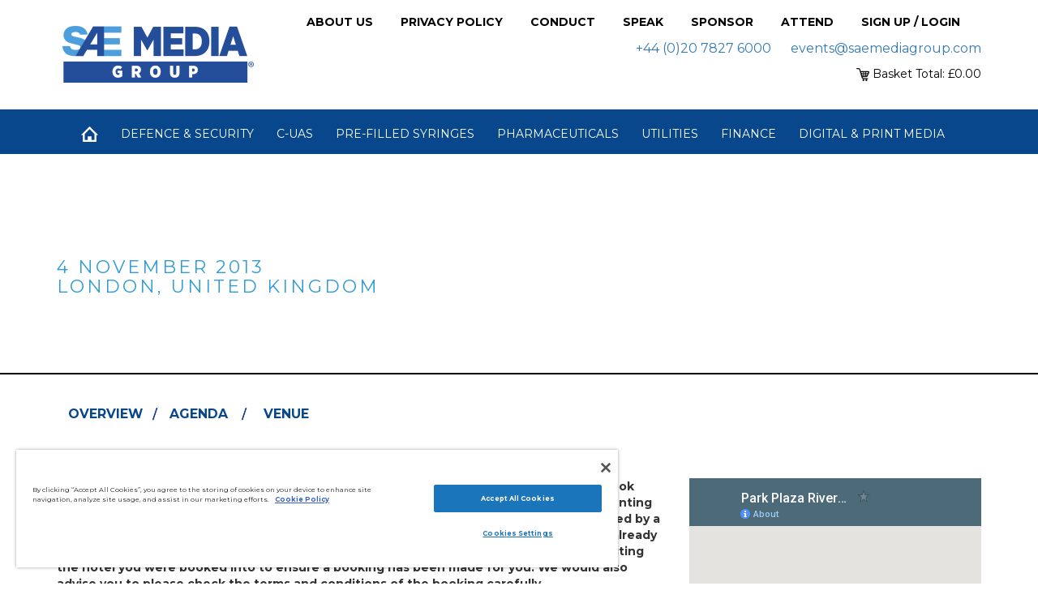

--- FILE ---
content_type: text/html; charset=utf-8
request_url: https://www.smgconferences.com/defence/uk/workshop/conquering-interference-the-next-big-satcom-challenge/booknow
body_size: 37960
content:

<!DOCTYPE html >
<html xmlns="http://www.w3.org/1999/xhtml" lang="en">
<head><meta http-equiv="Content-Type" content="text/html; charset=utf-8" /><meta name="SKYPE_TOOLBAR" content="SKYPE_TOOLBAR_PARSER_COMPATIBLE" /><meta name="viewport" content="width=device-width, initial-scale=1" />
	
	<!-- OneTrust Cookies Consent Notice start for smgconferences.com -->
	<script src="https://cdn-ukwest.onetrust.com/consent/2f42c8dd-6f0d-43ef-8823-35fceb025e84/otSDKStub.js"  type="text/javascript" charset="UTF-8" data-domain-script="2f42c8dd-6f0d-43ef-8823-35fceb025e84" ></script>
	<script type="text/javascript">
	function OptanonWrapper() { }
	</script>
	<!-- OneTrust Cookies Consent Notice end for smgconferences.com -->
	
	<!-- Google Tag Manager -->
	<script>(function(w,d,s,l,i){w[l]=w[l]||[];w[l].push({'gtm.start':
	new Date().getTime(),event:'gtm.js'});var f=d.getElementsByTagName(s)[0],
	j=d.createElement(s),dl=l!='dataLayer'?'&l='+l:'';j.async=true;j.src=
	'https://www.googletagmanager.com/gtm.js?id='+i+dl;f.parentNode.insertBefore(j,f);
	})(window,document,'script','dataLayer','GTM-T3QT4FB');</script>
	<!-- End Google Tag Manager -->


    <!-- new site -->
    <script type="text/javascript" src="/_scripts/jquery.min.js"></script>
    <script type="text/javascript" src="/_scripts/bootstrap.min.js"></script>
    <script type="text/javascript" src="/_scripts/carouselTicker.min.js"></script>
    <script type="text/javascript" src="/_scripts/magnific-popup.js"></script>
    <script type="text/javascript" src="/_scripts/owl.carousel.min.js"></script>
    <script type="text/javascript" src="/_scripts/jquery.sidr.min.js"></script>
    <script type="text/javascript" src="/_scripts/jquery.validate.min.js"></script>
    <script type="text/javascript" src="/_scripts/additional-methods.min.js"></script>
    <script type="text/javascript" src="/_scripts/imagesloaded.pkgd.min.js"></script>

    <script type="text/javascript" src="/_scripts/popups/login.js?v=9"></script>
    <script type="text/javascript" src="/_scripts/popups/signup.js"></script>
    <script type="text/javascript" src="/_scripts/popups/speak.js"></script>
    <script type="text/javascript" src="/_scripts/popups/attend.js?v=1"></script>
    <script type="text/javascript" src="/_scripts/popups/sponsor.js"></script>
    <script type="text/javascript" src="/_scripts/popups/contact.js"></script>
	<script type="text/javascript" src="/_scripts/popups/gdpr.js?v=1"></script>
    <script type="text/javascript" src="/_scripts/popups/misc.js?v=4"></script>
	<script type="text/javascript" src="/_scripts/popups/downbroch.js?v=1"></script>
    <script type="text/javascript" src="/_scripts/new/ticker.js"></script>
    <script type="text/javascript" src="/_scripts/new/sliders.js?v=1"></script>
    <!--<script type="text/javascript" src="/_scripts/new/cookies.js"></script>-->
	<script src="https://paypage-cdn.adflex.co.uk/MerchantLibrary/lib.min.js" type="text/javascript"></script>
    <script type="text/javascript" src="/_scripts/new/checkout.js?v=7"></script>

    <link href="/_styles/bootstrap.min.css" type="text/css" rel="stylesheet" /><link href="/_styles/jquery.sidr.dark.css" type="text/css" rel="stylesheet" /><link href="/_styles/magnific-popup.css" type="text/css" rel="stylesheet" /><link href="/_styles/owl.carousel.css" type="text/css" rel="stylesheet" /><link href="/_styles/style.css?v=6" type="text/css" rel="stylesheet" />

	<script type="text/javascript" src="/_scripts/jquery.easing.js"></script>


<script>
    $(document).ready(function () {

        $('.open-popup-link').magnificPopup({
            type: 'inline',
            midClick: true // allow opening popup on middle mouse click. Always set it to true if you don't provide alternative source.
        });
    });

</script>
    <title>
	Conquering Interference: The Next Big SatCom Challenge : Defence & Security : UK
</title>
	<meta property="og:title" content="Conquering Interference: The Next Big SatCom Challenge" /><meta property="og:image" content="https://www.smgconferences.com/eventImages/4414_overview.jpg?width=1036", /><meta property="og:description" content="Bringing together operator, installer and equipment supplier perspectives, the workshop will look at the main sources of interference in satellite communications links and explore why" /><meta property="og:url" content="https://www.smgconferences.com/defence/uk/workshop/conquering-interference-the-next-big-satcom-challenge" />
	<script type="text/javascript">
		$(window).scroll(function () {
			if ($(window).width() > 739) {
				var scroll = $(window).scrollTop();
				if (scroll >= 600) {
					$(".mid_tab_banner").addClass("fixed2");
					$(".mid_tab_sec").addClass("fixed2");
				} else {
					$(".mid_tab_banner").removeClass("fixed2");
					$(".mid_tab_sec").removeClass("fixed2");
				}
			} else {
				$(".mid_tab_banner").removeClass("fixed2");
				$(".mid_tab_sec").removeClass("fixed2");
			}
		});
	</script>
<meta name="google-site-verification" content="QUxvzCpDXhln4QcLK-Z5Sp9QR04rGEFbCeiY9Jxm53k" /></head>
<body>

	<!-- Google Tag Manager (noscript) -->
	<noscript><iframe src="https://www.googletagmanager.com/ns.html?id=GTM-T3QT4FB"
	height="0" width="0" style="display:none;visibility:hidden"></iframe></noscript>
	<!-- End Google Tag Manager (noscript) -->


   <form method="post" action="./booknow" id="aspnetForm" style="height: 0;">
<div class="aspNetHidden">
<input type="hidden" name="ctl00_ToolkitScriptManager1_HiddenField" id="ctl00_ToolkitScriptManager1_HiddenField" value="" />
<input type="hidden" name="__EVENTTARGET" id="__EVENTTARGET" value="" />
<input type="hidden" name="__EVENTARGUMENT" id="__EVENTARGUMENT" value="" />
<input type="hidden" name="__VIEWSTATE1" id="__VIEWSTATE1" value="faipkj4xfgwwuwnnekmquu1r_391ee609-5a05-4ae2-9d4f-d57af6f55d9d" />
<input type="hidden" name="__VIEWSTATE" id="__VIEWSTATE" value="" />
</div>

<script type="text/javascript">
//<![CDATA[
var theForm = document.forms['aspnetForm'];
if (!theForm) {
    theForm = document.aspnetForm;
}
function __doPostBack(eventTarget, eventArgument) {
    if (!theForm.onsubmit || (theForm.onsubmit() != false)) {
        theForm.__EVENTTARGET.value = eventTarget;
        theForm.__EVENTARGUMENT.value = eventArgument;
        theForm.submit();
    }
}
//]]>
</script>


<script src="https://ajax.aspnetcdn.com/ajax/4.6/1/WebForms.js" type="text/javascript"></script>
<script type="text/javascript">
//<![CDATA[
window.WebForm_PostBackOptions||document.write('<script type="text/javascript" src="/WebResource.axd?d=oZImrG5UtwhGQ2EFd2xYVfXxME8uqAgUJjvfYmUDuLNuZbTVjhVuiMfiJ9L2oLoXQXiM0aUb0aQ56yEdstw_TqT6ocb3Qsv7nTfVmIYw0FU1&amp;t=638901572248157332"><\/script>');//]]>
</script>



<script type="text/javascript">
//<![CDATA[
var __cultureInfo = {"name":"en-GB","numberFormat":{"CurrencyDecimalDigits":2,"CurrencyDecimalSeparator":".","IsReadOnly":true,"CurrencyGroupSizes":[3],"NumberGroupSizes":[3],"PercentGroupSizes":[3],"CurrencyGroupSeparator":",","CurrencySymbol":"£","NaNSymbol":"NaN","CurrencyNegativePattern":1,"NumberNegativePattern":1,"PercentPositivePattern":1,"PercentNegativePattern":1,"NegativeInfinitySymbol":"-∞","NegativeSign":"-","NumberDecimalDigits":2,"NumberDecimalSeparator":".","NumberGroupSeparator":",","CurrencyPositivePattern":0,"PositiveInfinitySymbol":"∞","PositiveSign":"+","PercentDecimalDigits":2,"PercentDecimalSeparator":".","PercentGroupSeparator":",","PercentSymbol":"%","PerMilleSymbol":"‰","NativeDigits":["0","1","2","3","4","5","6","7","8","9"],"DigitSubstitution":1},"dateTimeFormat":{"AMDesignator":"AM","Calendar":{"MinSupportedDateTime":"\/Date(-62135596800000)\/","MaxSupportedDateTime":"\/Date(253402300799999)\/","AlgorithmType":1,"CalendarType":1,"Eras":[1],"TwoDigitYearMax":2049,"IsReadOnly":true},"DateSeparator":"/","FirstDayOfWeek":1,"CalendarWeekRule":2,"FullDateTimePattern":"dd MMMM yyyy HH:mm:ss","LongDatePattern":"dd MMMM yyyy","LongTimePattern":"HH:mm:ss","MonthDayPattern":"d MMMM","PMDesignator":"PM","RFC1123Pattern":"ddd, dd MMM yyyy HH\u0027:\u0027mm\u0027:\u0027ss \u0027GMT\u0027","ShortDatePattern":"dd/MM/yyyy","ShortTimePattern":"HH:mm","SortableDateTimePattern":"yyyy\u0027-\u0027MM\u0027-\u0027dd\u0027T\u0027HH\u0027:\u0027mm\u0027:\u0027ss","TimeSeparator":":","UniversalSortableDateTimePattern":"yyyy\u0027-\u0027MM\u0027-\u0027dd HH\u0027:\u0027mm\u0027:\u0027ss\u0027Z\u0027","YearMonthPattern":"MMMM yyyy","AbbreviatedDayNames":["Sun","Mon","Tue","Wed","Thu","Fri","Sat"],"ShortestDayNames":["Su","Mo","Tu","We","Th","Fr","Sa"],"DayNames":["Sunday","Monday","Tuesday","Wednesday","Thursday","Friday","Saturday"],"AbbreviatedMonthNames":["Jan","Feb","Mar","Apr","May","Jun","Jul","Aug","Sep","Oct","Nov","Dec",""],"MonthNames":["January","February","March","April","May","June","July","August","September","October","November","December",""],"IsReadOnly":true,"NativeCalendarName":"Gregorian Calendar","AbbreviatedMonthGenitiveNames":["Jan","Feb","Mar","Apr","May","Jun","Jul","Aug","Sep","Oct","Nov","Dec",""],"MonthGenitiveNames":["January","February","March","April","May","June","July","August","September","October","November","December",""]},"eras":[1,"A.D.",null,0]};//]]>
</script>

<script src="/ScriptResource.axd?d=khkmPYFAOU7d2Y-bUMUyQ_brWr3NNRtCccpO71ys36owLUDyjmN-SUgq3YC5ElMr8VL49txeNotB2cH9ZQXaPn5KqrHItjWM70XjglIJfQejPOxqIz8jatHA2SZt1HsO0&amp;t=ffffffffdd783992" type="text/javascript"></script>
<script type="text/javascript">
//<![CDATA[
(window.Sys && Sys._Application && Sys.Observer)||document.write('<script type="text/javascript" src="/ScriptResource.axd?d=khkmPYFAOU7d2Y-bUMUyQ_brWr3NNRtCccpO71ys36owLUDyjmN-SUgq3YC5ElMr8VL49txeNotB2cH9ZQXaPn5KqrHItjWM70XjglIJfQejPOxqIz8jatHA2SZt1HsO0&t=ffffffffdd783992"><\/script>');//]]>
</script>

<script src="/ScriptResource.axd?d=kCGEEOkTaMA-ETUe9XtyMaoP2f9Ve0AMk8cO2dpfug3HRbMvbEACk2_P9aOGvBv0-5-ShQ3syc3FIHySKPiyhVmCHTNUTm4cRXeD8-RXStw2-nLeedpIfZaC97ueSZmmzBedTYno2aQ9jgw7f0ltKw2&amp;t=ffffffffdd783992" type="text/javascript"></script>
<script type="text/javascript">
//<![CDATA[
(window.Sys && Sys.WebForms)||document.write('<script type="text/javascript" src="/ScriptResource.axd?d=kCGEEOkTaMA-ETUe9XtyMaoP2f9Ve0AMk8cO2dpfug3HRbMvbEACk2_P9aOGvBv0-5-ShQ3syc3FIHySKPiyhVmCHTNUTm4cRXeD8-RXStw2-nLeedpIfZaC97ueSZmmzBedTYno2aQ9jgw7f0ltKw2&t=ffffffffdd783992"><\/script>');//]]>
</script>

<script src="/ScriptResource.axd?d=iNKIkAPGpECD5JwIGUPvkUgkJsz8UySman5MYqbNmRiA8Zj6ANbOurMTmC_jp0xY1naCVrdGRAmBloCMQMrCKPqemnV06ELvTJEq_j5MRjlqLfJn9w4rytsd28ggnF2l9H194rxUDDno1aLGK738eZHgOCn139B2utTwMArGzT41&amp;t=ffffffffdd783992" type="text/javascript"></script>
<script type="text/javascript">
//<![CDATA[
(window.Sys && Sys.Services)||document.write('<script type="text/javascript" src="/ScriptResource.axd?d=iNKIkAPGpECD5JwIGUPvkUgkJsz8UySman5MYqbNmRiA8Zj6ANbOurMTmC_jp0xY1naCVrdGRAmBloCMQMrCKPqemnV06ELvTJEq_j5MRjlqLfJn9w4rytsd28ggnF2l9H194rxUDDno1aLGK738eZHgOCn139B2utTwMArGzT41&t=ffffffffdd783992"><\/script>');Sys.Services._AuthenticationService.DefaultWebServicePath = '../../../../Authentication_JSON_AppService.axd';
var PageMethods = function() {
PageMethods.initializeBase(this);
this._timeout = 0;
this._userContext = null;
this._succeeded = null;
this._failed = null;
}
PageMethods.prototype = {
_get_path:function() {
 var p = this.get_path();
 if (p) return p;
 else return PageMethods._staticInstance.get_path();},
InitSession:function(succeededCallback, failedCallback, userContext) {
return this._invoke(this._get_path(), 'InitSession',false,{},succeededCallback,failedCallback,userContext); },
GetFirstname:function(succeededCallback, failedCallback, userContext) {
return this._invoke(this._get_path(), 'GetFirstname',false,{},succeededCallback,failedCallback,userContext); },
GetDialingCode:function(intCountryID,succeededCallback, failedCallback, userContext) {
return this._invoke(this._get_path(), 'GetDialingCode',false,{intCountryID:intCountryID},succeededCallback,failedCallback,userContext); },
RegisterAccount:function(Username,Password,OptOut,Title,Surname,Firstname,Organisation,JobTitle,Phone,uid,country,succeededCallback, failedCallback, userContext) {
return this._invoke(this._get_path(), 'RegisterAccount',false,{Username:Username,Password:Password,OptOut:OptOut,Title:Title,Surname:Surname,Firstname:Firstname,Organisation:Organisation,JobTitle:JobTitle,Phone:Phone,uid:uid,country:country},succeededCallback,failedCallback,userContext); },
SaveBasket:function(basket,succeededCallback, failedCallback, userContext) {
return this._invoke(this._get_path(), 'SaveBasket',false,{basket:basket},succeededCallback,failedCallback,userContext); },
ResetAccountPassword:function(Username,succeededCallback, failedCallback, userContext) {
return this._invoke(this._get_path(), 'ResetAccountPassword',false,{Username:Username},succeededCallback,failedCallback,userContext); },
ChangePassword:function(OldPassword,NewPassword,succeededCallback, failedCallback, userContext) {
return this._invoke(this._get_path(), 'ChangePassword',false,{OldPassword:OldPassword,NewPassword:NewPassword},succeededCallback,failedCallback,userContext); },
BrochureDownloadSignup:function(intEventID,strFirstName,strLastName,strEmail,strCompanyName,strTelephoneNumber,blnReceiveInfo,succeededCallback, failedCallback, userContext) {
return this._invoke(this._get_path(), 'BrochureDownloadSignup',false,{intEventID:intEventID,strFirstName:strFirstName,strLastName:strLastName,strEmail:strEmail,strCompanyName:strCompanyName,strTelephoneNumber:strTelephoneNumber,blnReceiveInfo:blnReceiveInfo},succeededCallback,failedCallback,userContext); },
BrochureDownload:function(eventId,succeededCallback, failedCallback, userContext) {
return this._invoke(this._get_path(), 'BrochureDownload',false,{eventId:eventId},succeededCallback,failedCallback,userContext); },
ComplementaryContentDownload:function(eventId,complementaryContentId,succeededCallback, failedCallback, userContext) {
return this._invoke(this._get_path(), 'ComplementaryContentDownload',false,{eventId:eventId,complementaryContentId:complementaryContentId},succeededCallback,failedCallback,userContext); },
ConferencePresentationDownload:function(intDownloadTypeID,intDownloadID,intEventID,succeededCallback, failedCallback, userContext) {
return this._invoke(this._get_path(), 'ConferencePresentationDownload',false,{intDownloadTypeID:intDownloadTypeID,intDownloadID:intDownloadID,intEventID:intEventID},succeededCallback,failedCallback,userContext); },
ProgrammeNotification:function(EventID,succeededCallback, failedCallback, userContext) {
return this._invoke(this._get_path(), 'ProgrammeNotification',false,{EventID:EventID},succeededCallback,failedCallback,userContext); },
ComplementaryContentDownloadNotification:function(EventID,succeededCallback, failedCallback, userContext) {
return this._invoke(this._get_path(), 'ComplementaryContentDownloadNotification',false,{EventID:EventID},succeededCallback,failedCallback,userContext); },
SetPaymentMethod:function(strEncryptedString,succeededCallback, failedCallback, userContext) {
return this._invoke(this._get_path(), 'SetPaymentMethod',false,{strEncryptedString:strEncryptedString},succeededCallback,failedCallback,userContext); },
ApplyVoucherCode:function(strWebVoucherCode,strOrderRef,succeededCallback, failedCallback, userContext) {
return this._invoke(this._get_path(), 'ApplyVoucherCode',false,{strWebVoucherCode:strWebVoucherCode,strOrderRef:strOrderRef},succeededCallback,failedCallback,userContext); },
SubmitSpeakerRequest:function(eventId,notListedAbove,howCanWeHelp,organisation,website,title,firstName,surname,email,phone,add,topic,isReturning,heardAboutSmi,succeededCallback, failedCallback, userContext) {
return this._invoke(this._get_path(), 'SubmitSpeakerRequest',false,{eventId:eventId,notListedAbove:notListedAbove,howCanWeHelp:howCanWeHelp,organisation:organisation,website:website,title:title,firstName:firstName,surname:surname,email:email,phone:phone,add:add,topic:topic,isReturning:isReturning,heardAboutSmi:heardAboutSmi},succeededCallback,failedCallback,userContext); },
SubmitAttendRequest:function(eventId,notListedAbove,howCanWeHelp,organisation,website,title,firstName,surname,email,phone,add,isReturning,heardAboutSmi,succeededCallback, failedCallback, userContext) {
return this._invoke(this._get_path(), 'SubmitAttendRequest',false,{eventId:eventId,notListedAbove:notListedAbove,howCanWeHelp:howCanWeHelp,organisation:organisation,website:website,title:title,firstName:firstName,surname:surname,email:email,phone:phone,add:add,isReturning:isReturning,heardAboutSmi:heardAboutSmi},succeededCallback,failedCallback,userContext); },
SubmitSponsorRequest:function(eventId,notListedAbove,isSponsorLead,isSponsorSpeaking,isSponsorExhibit,isSponsorNetworking,isSponsorCoffeeBreak,isSponsorLunch,isSponsorBranding,isSponsorLanyards,organisation,jobtitle,website,title,firstName,surname,email,phone,add,sponsorshipGoals,isReturning,heardAboutSmi,succeededCallback, failedCallback, userContext) {
return this._invoke(this._get_path(), 'SubmitSponsorRequest',false,{eventId:eventId,notListedAbove:notListedAbove,isSponsorLead:isSponsorLead,isSponsorSpeaking:isSponsorSpeaking,isSponsorExhibit:isSponsorExhibit,isSponsorNetworking:isSponsorNetworking,isSponsorCoffeeBreak:isSponsorCoffeeBreak,isSponsorLunch:isSponsorLunch,isSponsorBranding:isSponsorBranding,isSponsorLanyards:isSponsorLanyards,organisation:organisation,jobtitle:jobtitle,website:website,title:title,firstName:firstName,surname:surname,email:email,phone:phone,add:add,sponsorshipGoals:sponsorshipGoals,isReturning:isReturning,heardAboutSmi:heardAboutSmi},succeededCallback,failedCallback,userContext); },
SubmitKeepUpToDateRequest:function(firstName,surname,jobtitle,organisation,email,type,succeededCallback, failedCallback, userContext) {
return this._invoke(this._get_path(), 'SubmitKeepUpToDateRequest',false,{firstName:firstName,surname:surname,jobtitle:jobtitle,organisation:organisation,email:email,type:type},succeededCallback,failedCallback,userContext); },
SubmitGDPRConsentRequest:function(eventId,email,giveConsent,name,phone,succeededCallback, failedCallback, userContext) {
return this._invoke(this._get_path(), 'SubmitGDPRConsentRequest',false,{eventId:eventId,email:email,giveConsent:giveConsent,name:name,phone:phone},succeededCallback,failedCallback,userContext); },
SubmitGeneralRequest:function(name,jobTitle,org,phone,email,enquiry,enquiryType,succeededCallback, failedCallback, userContext) {
return this._invoke(this._get_path(), 'SubmitGeneralRequest',false,{name:name,jobTitle:jobTitle,org:org,phone:phone,email:email,enquiry:enquiry,enquiryType:enquiryType},succeededCallback,failedCallback,userContext); },
AuthoriseToken:function(strToken,succeededCallback, failedCallback, userContext) {
return this._invoke(this._get_path(), 'AuthoriseToken',false,{strToken:strToken},succeededCallback,failedCallback,userContext); }}
PageMethods.registerClass('PageMethods',Sys.Net.WebServiceProxy);
PageMethods._staticInstance = new PageMethods();
PageMethods.set_path = function(value) { PageMethods._staticInstance.set_path(value); }
PageMethods.get_path = function() { return PageMethods._staticInstance.get_path(); }
PageMethods.set_timeout = function(value) { PageMethods._staticInstance.set_timeout(value); }
PageMethods.get_timeout = function() { return PageMethods._staticInstance.get_timeout(); }
PageMethods.set_defaultUserContext = function(value) { PageMethods._staticInstance.set_defaultUserContext(value); }
PageMethods.get_defaultUserContext = function() { return PageMethods._staticInstance.get_defaultUserContext(); }
PageMethods.set_defaultSucceededCallback = function(value) { PageMethods._staticInstance.set_defaultSucceededCallback(value); }
PageMethods.get_defaultSucceededCallback = function() { return PageMethods._staticInstance.get_defaultSucceededCallback(); }
PageMethods.set_defaultFailedCallback = function(value) { PageMethods._staticInstance.set_defaultFailedCallback(value); }
PageMethods.get_defaultFailedCallback = function() { return PageMethods._staticInstance.get_defaultFailedCallback(); }
PageMethods.set_enableJsonp = function(value) { PageMethods._staticInstance.set_enableJsonp(value); }
PageMethods.get_enableJsonp = function() { return PageMethods._staticInstance.get_enableJsonp(); }
PageMethods.set_jsonpCallbackParameter = function(value) { PageMethods._staticInstance.set_jsonpCallbackParameter(value); }
PageMethods.get_jsonpCallbackParameter = function() { return PageMethods._staticInstance.get_jsonpCallbackParameter(); }
PageMethods.set_path("booknow");
PageMethods.InitSession= function(onSuccess,onFailed,userContext) {PageMethods._staticInstance.InitSession(onSuccess,onFailed,userContext); }
PageMethods.GetFirstname= function(onSuccess,onFailed,userContext) {PageMethods._staticInstance.GetFirstname(onSuccess,onFailed,userContext); }
PageMethods.GetDialingCode= function(intCountryID,onSuccess,onFailed,userContext) {PageMethods._staticInstance.GetDialingCode(intCountryID,onSuccess,onFailed,userContext); }
PageMethods.RegisterAccount= function(Username,Password,OptOut,Title,Surname,Firstname,Organisation,JobTitle,Phone,uid,country,onSuccess,onFailed,userContext) {PageMethods._staticInstance.RegisterAccount(Username,Password,OptOut,Title,Surname,Firstname,Organisation,JobTitle,Phone,uid,country,onSuccess,onFailed,userContext); }
PageMethods.SaveBasket= function(basket,onSuccess,onFailed,userContext) {PageMethods._staticInstance.SaveBasket(basket,onSuccess,onFailed,userContext); }
PageMethods.ResetAccountPassword= function(Username,onSuccess,onFailed,userContext) {PageMethods._staticInstance.ResetAccountPassword(Username,onSuccess,onFailed,userContext); }
PageMethods.ChangePassword= function(OldPassword,NewPassword,onSuccess,onFailed,userContext) {PageMethods._staticInstance.ChangePassword(OldPassword,NewPassword,onSuccess,onFailed,userContext); }
PageMethods.BrochureDownloadSignup= function(intEventID,strFirstName,strLastName,strEmail,strCompanyName,strTelephoneNumber,blnReceiveInfo,onSuccess,onFailed,userContext) {PageMethods._staticInstance.BrochureDownloadSignup(intEventID,strFirstName,strLastName,strEmail,strCompanyName,strTelephoneNumber,blnReceiveInfo,onSuccess,onFailed,userContext); }
PageMethods.BrochureDownload= function(eventId,onSuccess,onFailed,userContext) {PageMethods._staticInstance.BrochureDownload(eventId,onSuccess,onFailed,userContext); }
PageMethods.ComplementaryContentDownload= function(eventId,complementaryContentId,onSuccess,onFailed,userContext) {PageMethods._staticInstance.ComplementaryContentDownload(eventId,complementaryContentId,onSuccess,onFailed,userContext); }
PageMethods.ConferencePresentationDownload= function(intDownloadTypeID,intDownloadID,intEventID,onSuccess,onFailed,userContext) {PageMethods._staticInstance.ConferencePresentationDownload(intDownloadTypeID,intDownloadID,intEventID,onSuccess,onFailed,userContext); }
PageMethods.ProgrammeNotification= function(EventID,onSuccess,onFailed,userContext) {PageMethods._staticInstance.ProgrammeNotification(EventID,onSuccess,onFailed,userContext); }
PageMethods.ComplementaryContentDownloadNotification= function(EventID,onSuccess,onFailed,userContext) {PageMethods._staticInstance.ComplementaryContentDownloadNotification(EventID,onSuccess,onFailed,userContext); }
PageMethods.SetPaymentMethod= function(strEncryptedString,onSuccess,onFailed,userContext) {PageMethods._staticInstance.SetPaymentMethod(strEncryptedString,onSuccess,onFailed,userContext); }
PageMethods.ApplyVoucherCode= function(strWebVoucherCode,strOrderRef,onSuccess,onFailed,userContext) {PageMethods._staticInstance.ApplyVoucherCode(strWebVoucherCode,strOrderRef,onSuccess,onFailed,userContext); }
PageMethods.SubmitSpeakerRequest= function(eventId,notListedAbove,howCanWeHelp,organisation,website,title,firstName,surname,email,phone,add,topic,isReturning,heardAboutSmi,onSuccess,onFailed,userContext) {PageMethods._staticInstance.SubmitSpeakerRequest(eventId,notListedAbove,howCanWeHelp,organisation,website,title,firstName,surname,email,phone,add,topic,isReturning,heardAboutSmi,onSuccess,onFailed,userContext); }
PageMethods.SubmitAttendRequest= function(eventId,notListedAbove,howCanWeHelp,organisation,website,title,firstName,surname,email,phone,add,isReturning,heardAboutSmi,onSuccess,onFailed,userContext) {PageMethods._staticInstance.SubmitAttendRequest(eventId,notListedAbove,howCanWeHelp,organisation,website,title,firstName,surname,email,phone,add,isReturning,heardAboutSmi,onSuccess,onFailed,userContext); }
PageMethods.SubmitSponsorRequest= function(eventId,notListedAbove,isSponsorLead,isSponsorSpeaking,isSponsorExhibit,isSponsorNetworking,isSponsorCoffeeBreak,isSponsorLunch,isSponsorBranding,isSponsorLanyards,organisation,jobtitle,website,title,firstName,surname,email,phone,add,sponsorshipGoals,isReturning,heardAboutSmi,onSuccess,onFailed,userContext) {PageMethods._staticInstance.SubmitSponsorRequest(eventId,notListedAbove,isSponsorLead,isSponsorSpeaking,isSponsorExhibit,isSponsorNetworking,isSponsorCoffeeBreak,isSponsorLunch,isSponsorBranding,isSponsorLanyards,organisation,jobtitle,website,title,firstName,surname,email,phone,add,sponsorshipGoals,isReturning,heardAboutSmi,onSuccess,onFailed,userContext); }
PageMethods.SubmitKeepUpToDateRequest= function(firstName,surname,jobtitle,organisation,email,type,onSuccess,onFailed,userContext) {PageMethods._staticInstance.SubmitKeepUpToDateRequest(firstName,surname,jobtitle,organisation,email,type,onSuccess,onFailed,userContext); }
PageMethods.SubmitGDPRConsentRequest= function(eventId,email,giveConsent,name,phone,onSuccess,onFailed,userContext) {PageMethods._staticInstance.SubmitGDPRConsentRequest(eventId,email,giveConsent,name,phone,onSuccess,onFailed,userContext); }
PageMethods.SubmitGeneralRequest= function(name,jobTitle,org,phone,email,enquiry,enquiryType,onSuccess,onFailed,userContext) {PageMethods._staticInstance.SubmitGeneralRequest(name,jobTitle,org,phone,email,enquiry,enquiryType,onSuccess,onFailed,userContext); }
PageMethods.AuthoriseToken= function(strToken,onSuccess,onFailed,userContext) {PageMethods._staticInstance.AuthoriseToken(strToken,onSuccess,onFailed,userContext); }
var gtc = Sys.Net.WebServiceProxy._generateTypedConstructor;
if (typeof(BasketItems) === 'undefined') {
var BasketItems=gtc("BasketItems");
BasketItems.registerClass('BasketItems');
}
//]]>
</script>

    <script type="text/javascript">
//<![CDATA[
Sys.WebForms.PageRequestManager._initialize('ctl00$ToolkitScriptManager1', 'aspnetForm', [], [], [], 90, 'ctl00');
//]]>
</script>

 
    <div class="container-fluid">
        <header class="container">
            <div class="col-md-3">
                <a href="/Default.aspx"><img alt="Home" src="/_images/newsite/logo.png" /></a>
            </div>
            <div class="col-md-9">
                <div class="participate">
					<a href="/about-us/life-at-saemedia/">About Us</a>
					<a href="/privacy-legals/privacy-policy/">Privacy Policy</a>
					<a href="/privacy-legals/code-of-conduct/">Conduct</a>
                    <a href="#pop-speak" class="open-popup-link">Speak</a>
                    <a href="#pop-sponsor" class="open-popup-link">Sponsor</a>
                    <a href="#pop-attend" class="open-popup-link">Attend</a>
                    
                    <span id="menu_signup_login" style="">
                        <a href="#pop-login" class="open-popup-link">Sign up / Login</a><a href="#pop-login" class="open-popup-link linkedin hidden" ></a>
                    </span>
                    <span id="menu_logout" style="display:none">
                        <a href="javascript:void(0)">Sign out</a>
                    </span>
                </div>
                <div class="telmail text-right">
                    <span>
                    <a href="#pop-contact" class="open-popup-link ">+44 (0)20 7827 6000</a> <a href="#pop-contact" class="open-popup-link">events@saemediagroup.com</a></span>
                </div>
                <div class="cart">
        			<a href="/checkout"><span><img src="/_images/newsite/shopping-cart-16.png" alt="cart" /> Basket Total: &pound;0.00</span></a>
		    	</div>
            </div>
        </header>
    </div>

    <!-- nav bar -->
    
<nav class="navbar navbar-default container-fluid red main-nav">
    <div class="container">

<div class="navbar-header">
                <button type="button" class="navbar-toggle " id="simple-menu"  data-target="#sidr">
                    <span class="sr-only">Toggle navigation</span>
                    <span class="icon-bar"></span>
                    <span class="icon-bar"></span>
                    <span class="icon-bar"></span>
                </button>
            </div>
<!--<a id="simple-menu" href="#sidr">Toggle menu</a>-->
 
<div id="sidr" class="hidden">
  <!-- Your content -->
<div class="navbar-header pus-menu">
                <button type="button" class="navbar-toggle" id="simple-menu2"  data-target="#sidr" >
                    <span class="sr-only">Toggle navigation</span>
                    <span class="icon-bar"></span>
                    <span class="icon-bar"></span>
                    <span class="icon-bar"></span>
                </button>
            </div>
            <ul>
                
<li><a href="/Default.aspx">Home</a></li>

        <li>
            <a id="ctl00_midMenuMain_list_rSector_ctl00_sLnk" class="sectorselected" href="/defence/">Defence & Security</a>
        </li>
    
        <li>
            <a id="ctl00_midMenuMain_list_rSector_ctl01_sLnk" href="/c-uas/">C-UAS</a>
        </li>
    
        <li>
            <a id="ctl00_midMenuMain_list_rSector_ctl02_sLnk" href="/pre-filled-syringes/">Pre-Filled Syringes</a>
        </li>
    
        <li>
            <a id="ctl00_midMenuMain_list_rSector_ctl03_sLnk" href="/pharmaceuticals/">Pharmaceuticals</a>
        </li>
    
        <li>
            <a id="ctl00_midMenuMain_list_rSector_ctl04_sLnk" href="/utility/">Utilities</a>
        </li>
    
        <li>
            <a id="ctl00_midMenuMain_list_rSector_ctl05_sLnk" href="/finance/">Finance</a>
        </li>
    
		<!--
		<li>
            <a href="/virtual">Virtual Events</a>
        </li>
		-->
		<li>
            <a href="https://www.saemediagroup.com" target="_blank">Digital &amp; Print Media</a>
        </li>
    

				<li><a href="/about-us/life-at-saemedia/">About Us</a></li>
				<li><a href="/privacy-legals/privacy-policy/">Privacy Policy</a></li>
                <li><a href="/privacy-legals/code-of-conduct/">Conduct</a></li>
                <li><a href="#pop-speak" class="open-popup-link">Speak</a></li>
                <li><a href="#pop-sponsor" class="open-popup-link">Sponsor</a></li>
                <li><a href="#pop-attend" class="open-popup-link">Attend</a></li>
                <li><a href="/about-us/help">Help</a></li>
            </ul>
</div>
 
<script>
    $(document).ready(function () {
        $('#simple-menu').sidr('open');
        $('#simple-menu2').sidr('close');
        $('#sidr').removeClass('hidden');
    });
</script>

        <div class="collapse navbar-collapse" id="main-nav">
            
<ul class="nav navbar-nav">
    
<li><a href="/Default.aspx">Home</a></li>

        <li>
            <a id="ctl00_midMenuMain_navbar1_list_rSector_ctl00_sLnk" class="sectorselected" href="/defence/">Defence & Security</a>
        </li>
    
        <li>
            <a id="ctl00_midMenuMain_navbar1_list_rSector_ctl01_sLnk" href="/c-uas/">C-UAS</a>
        </li>
    
        <li>
            <a id="ctl00_midMenuMain_navbar1_list_rSector_ctl02_sLnk" href="/pre-filled-syringes/">Pre-Filled Syringes</a>
        </li>
    
        <li>
            <a id="ctl00_midMenuMain_navbar1_list_rSector_ctl03_sLnk" href="/pharmaceuticals/">Pharmaceuticals</a>
        </li>
    
        <li>
            <a id="ctl00_midMenuMain_navbar1_list_rSector_ctl04_sLnk" href="/utility/">Utilities</a>
        </li>
    
        <li>
            <a id="ctl00_midMenuMain_navbar1_list_rSector_ctl05_sLnk" href="/finance/">Finance</a>
        </li>
    
		<!--
		<li>
            <a href="/virtual">Virtual Events</a>
        </li>
		-->
		<li>
            <a href="https://www.saemediagroup.com" target="_blank">Digital &amp; Print Media</a>
        </li>
    

</ul>

        </div>

        <div class="search" style="display:none;">
            
            <a href="#pop-cpd" class="open-popup-link"><img src="/_images/newsite/cpd.png" alt="" class="cpdimg"/></a>
        </div>
    </div>
</nav>


    
    
	<!--
    <div class="image-bg-fluid-height smi_banner banner" id="faq">
        <div class="container">
            <h1>
                REGISTER TO ATTEND</h1>
        </div>
    </div>
	-->
	

<div class="image-bg-fluid-height banner" id="intro" style="background:  no-repeat 0 0; background-size: cover; min-height:270px;">
    
    <div class="container" style="position:relative; min-height:inherit;">
        
		
        
        <div class="banner-content">
            <h1 >Conquering Interference: The Next Big SatCom Challenge</h1>
            <h3 class="pink-header" >
                4 November 2013
                <br />
                London, United Kingdom<br />
            </h3>
            <p ></p>


            <div class="col-xs-12 bottomAlignButtons">
                <div class="col-sm-6" style="padding: 0;">
                    <ul class="button_list">
                        
                    </ul>

                    <!--
                    <div class="video-box">
                        <video width="100%"  controls src="http://www.smi-online.co.uk/documentPortal/video/MilSatCom2015.mp4" type="video/mp4" poster="/_images/newsite/poster.png" onclick="this.play();"></video>
                    </div>
                    -->
                         
                </div>
				
				<!--
                <div class="col-sm-6">
                    <div class="sharethis ">
                        <div class="share">
                            <p class="pink-header" style="text-align: left;">share this event</p>
                            <a href="" class="addthis_button_linkedin linkedin">
                                <img src="/_images/newsite/In-2C-48px-R.png" border="0" alt="Share on LinkedIn" />
                            </a>
                            <a href="" class="addthis_button_twitter twitter">
                                <img src="/_images/newsite/twitter.png" border="0" alt="Share on Twitter" />
                            </a>
                            
                        </div>
                    </div>
                </div>
				-->
				
            </div>
        </div>
        
        
    </div>

    

	

</div>



	
	


    <div class="mid_tab_sec mid_tab_sec_edit">
	    <div class="container">
		    <div class="row">
			    <div class="col-sm-12">
				    <div class="mid_tab_Inner">
					    <div class="mid_top"> 
							
                            <div class="mid_tab_banner" style="">
                                <div style="font:700 20px/24px Montserrat; color:#fff; padding-left: 5px; padding-top: 4px;">Conquering Interference: The Next Big SatCom Challenge</div>
                                <div style="font:500 16px/18px Montserrat; color:#fff; padding-left: 5px; ">4 November 2013</div>
                            </div>
						    <ul class="nav nav-tabs mid_tab mid_tab_edit" role="tablist">
							    <!--<li class="event_ed"><span>EVENT DETAILS:</span></li>-->
							    <li role="presentation"><a href="/defence/uk/workshop/conquering-interference-the-next-big-satcom-challenge#tab_overview_" >Overview</a></li>
								<li id="ctl00_MainContent_ctl02_liProgramme" role="presentation"><a href="/defence/uk/workshop/conquering-interference-the-next-big-satcom-challenge#tab_programme_" >Agenda</a></li>
                                
                                
                                
                                
                                <li id="ctl00_MainContent_ctl02_liVenue" role="presentation"><a href="/defence/uk/workshop/conquering-interference-the-next-big-satcom-challenge#tab_venue_" >Venue</a></li>
                                
                            </ul>
					    </div>
				    </div>
			    </div>
		    </div>
	    </div>
    </div>
	
    <div class="body_sec2">
        <div class="container" id="mainstatic">
            <div class="row">
                <div class="col-md-12">
                    <div class="row">
                        <div class="col-sm-8">
                            <div class="sign_left">
                                <div class="item_main">
                                    <div id="eventid" class="hidden">
                                        4414</div>
										
										
									

                                    <div>
                                        <strong id="ctl00_MainContent_htmlThirdPartyApproach">A number of our clients have been approached by third party organisations offering to book hotel rooms. We would advise that you do not book through them as they are not representing the SAE Media Group. SAE Media Group books all hotel rooms directly. If you are approached by a third party organisation then please contact us before making any bookings. If you have already booked a hotel room using a third party organisation, we would highly recommend contacting the hotel you were booked into to ensure a booking has been made for you. We would also advise you to please check the terms and conditions of the booking carefully.</strong>
                                    </div>							
									
                                    <div class="chk_btn">
                                        <ul>
                                            <!--
                                            <li><a href="/">
                                                <input type="button" value="CONTINUE SHOPPING" class="cntinu_bt btn3" /></a>
                                            </li>
                                            -->
                                            
                                            <li>
                                                <div class="row">
                                                    <div class="col-xs-8 col-sm-9">

                                                        <h4 id="ctl00_MainContent_htmlCreditCard" style="">All orders received within a week of the event need to be paid by Credit card.</h4>
                                                        
                                                    </div>
                                                    <div class="col-xs-4 col-sm-3">
                                                        <input type="button" id="booknow_checkout" value="CHECKOUT" class="chkout_btn btn4" />
                                                    </div>
                                                </div>
                                            </li>
                                        </ul>
                                    </div>
									
                                </div>
                            </div>
                        </div>
                        
<div class="col-sm-4">




    <div class="map_canvas">
        <iframe src="https://www.google.com/maps/d/u/0/embed?mid=zDxkJou5X4vI.knVNUNkGmQK0"
            width="100%" height="314" frameborder="0" style="border: 0">
        </iframe>
    </div>
    <div class="direction">
    <p class="direct">
        <a href="https://www.google.com/maps/dir/current+location/18%20Albert%20Embankment,SE1%207TJ,London,United%20Kingdom">
                Directions
        </a></p>
        
                <p class="booking_form">
                    <a href="/documentPortal/hotelBookingForms/4253.pdf?v=1" target="_blank">HOTEL BOOKING FORM </a>
                </p>
        
    </div>
    <div class="hotel_details">
        <img src="/documentPortal/venueImages/438.jpg?width=360" alt="Riverbank Park Plaza" class="img-responsive" />
        <div class="head">
            <h2>
                Riverbank Park Plaza</h2>
                <p><span>18 Albert Embankment</span></p>
                
                
                <p><span>London SE1 7TJ</span></p>
                <p><span>United Kingdom</span></p>
        </div>
        <div class="text_cont">
            <p>London's most stunning 4-star deluxe, new build, hotel to open for many years! The impressive Riverbank Park Plaza is situated on the south side of the River Thames, opposite the Tate Britain art gallery, and occupies stunning views of the Houses of Parliament, Big Ben and the London Eye. The hotel boasts 394 deluxe guestrooms including superior and executive rooms and suites, as well as a brasserie restaurant and bar, on-site business centre and executive lounge. Riverbank Park Plaza offers some of the most spectacular conference and events facilities in the city! Each room is fully air-conditioned and features state-of-the-art technical and audiovisual facilities including wireless high speed Internet access. As well as being able to accommodate 660 guests for a reception, Riverbank Park Plaza also offers the Thames Room, which having floor-to-ceiling windows, boasts breathtaking views of the river Thames and creates the ideal venue for special events.</p>
        </div>
    </div>
	
	
	
</div>

                    </div>
                </div>
            </div>
            <!-- row END -->
        </div>
        <!-- container END -->
    </div>
    <!-- fluid container END -->
    <!--end-->


    
<div class="container-fluid darkgrey">
    <footer class="container">
        <div class="row">
            <div class="col-xs-12 col-md-7" style="/*border:solid 1px white;*/">
                <div class="contact-details" style="/*border:solid 1px white;*/">
                   <ul class="contact">
                            <li><a href="#pop-contact" class="open-popup-link">+44 (0)20 7827 6000</a></li>
                            <li><a href="#pop-contact" class="open-popup-link">events@saemediagroup.com</a></li>
                      </ul>
                    <!--<a href="#pop-cpd" class="open-popup-link"><img src="/_images/newsite/cpd.png" alt="" /></a>-->
                </div>
                <div class="participate" style="/*border:solid 1px white;*/">
                    <a href="#pop-speak" class="open-popup-link" style="color: #319dd8 !important">Speak</a>
                    <a href="#pop-sponsor" class="open-popup-link" style="color: #319dd8 !important">Sponsor</a>
                    <a href="#pop-attend" class="open-popup-link" style="color: #319dd8 !important">Attend</a>
                    <a href="/about-us/help" style="color: #319dd8 !important">Help</a>
                    <a href="/privacy-legals/privacy-policy" style="color: #319dd8 !important">Privacy Policy</a>
                    <span style="color: #319dd8 !important">
                        <a href="#pop-register" class="open-popup-link" style="color: #319dd8 !important">Sign up</a>/<a href="#pop-login" class="open-popup-link" style="color: #319dd8 !important">Login</a>
                    </span>
                </div>
                <div  style="/*border:solid 1px white;*/">
                    
<ul class="nav navbar-nav">
    
<li><a href="/Default.aspx">Home</a></li>

        <li>
            <a id="ctl00_footer_navbar_footer_list_rSector_ctl00_sLnk" class="sectorselected" href="/defence/">Defence & Security</a>
        </li>
    
        <li>
            <a id="ctl00_footer_navbar_footer_list_rSector_ctl01_sLnk" href="/c-uas/">C-UAS</a>
        </li>
    
        <li>
            <a id="ctl00_footer_navbar_footer_list_rSector_ctl02_sLnk" href="/pre-filled-syringes/">Pre-Filled Syringes</a>
        </li>
    
        <li>
            <a id="ctl00_footer_navbar_footer_list_rSector_ctl03_sLnk" href="/pharmaceuticals/">Pharmaceuticals</a>
        </li>
    
        <li>
            <a id="ctl00_footer_navbar_footer_list_rSector_ctl04_sLnk" href="/utility/">Utilities</a>
        </li>
    
        <li>
            <a id="ctl00_footer_navbar_footer_list_rSector_ctl05_sLnk" href="/finance/">Finance</a>
        </li>
    
		<!--
		<li>
            <a href="/virtual">Virtual Events</a>
        </li>
		-->
		<li>
            <a href="https://www.saemediagroup.com" target="_blank">Digital &amp; Print Media</a>
        </li>
    

</ul>

                </div>
            </div>
            <div class="col-xs-12 col-md-5" style="">
                <div class="row ">
                    <div class="col-xs-12 col-sm-4">
                        <div class="">
                            <a href="/Default.aspx"><img alt="Home" src="/_images/newsite/logo.png" style="height:50px;"></a>
                        </div>
                        <div class="">
                            <span style="color: #fff; font-size: smaller;">Access insights, stay ahead and connected with industry leading conferences.</span>
                        </div>
                    </div>
                    <div class="col-xs-12 col-sm-4">
                        <div class="" style="">
                            <div class="media">
                                <div class="media-left">
                                    <a href="https://cuashub.com/en/" target="_blank"><img alt="C-UAS Hub" src="/_images/newsite/cuashub-logo-transparent.png" style="height:50px;"></a>
                                </div>
                            </div>
                        </div>
                        <div class="">
                            <span style="color: #fff; font-size: smaller;">Owned by SMG, C-UAS Hub is your central source for counter-UAS news and resources.</span>
                        </div>  
                    </div>
                    <div class="col-xs-12 col-sm-4 text-center" style="">
                        <div class="follow" style="">
                            <p>follow us</p>
                            <a href="http://www.linkedin.com/company/407332" class="linkedin" target="_blank" aria-label="LinkedIn"></a>
                             <a href="https://x.com/SAEMGDefence" class="twitter" aria-label="X - SAE Media Group Defence" target="_blank"></a> 
                        </div>
                    </div>
                </div>
            </div>
        </div>
    </footer>
    <hr />
    <p class="copyright">
        copyright &copy;
        2025
        SAE Media Group</p>
</div>



<style>
    .equal-height {
        display: flex; /* Make row a flex container */
        align-items: stretch; /* Ensures columns have equal height */
    }
    .centered-container {
        display: flex;
        align-items: center; /* Center content vertically */
        justify-content: center; /* Center content horizontally */
        height: 100%; /* Full height of the container */
    }
</style>

        
        
<div id="cookie-use" class="cookie-use">
    <div id="logo" class="cookie_img">
        <a href="/">
            <img alt="Home" src="/_images/newsite/logo.png" class="img-responsive" /></a>
    </div>
    <div class="cookie_content">
        <h1>
            Cookie Policy</h1>
        <p>
            From May 2011 a new privacy law came into effect across the EU. The law requires
            that websites ask visitors for consent to use most web cookies. We use cookies to
            ensure you get the best experience on our website –Tick here to accept cookie use
            <input type="checkbox" id="cbAcceptCookieUse" /><br />
            Details of our cookie use may be found <a href="/cookies">here</a>.
        </p>
    </div>
</div>


    

<script type="text/javascript">
//<![CDATA[
(function() {var fn = function() {$get("ctl00_ToolkitScriptManager1_HiddenField").value = '';Sys.Application.remove_init(fn);};Sys.Application.add_init(fn);})();//]]>
</script>
</form>

        
<div id="pop-cpd" class="white-popup mfp-hide">
 <img src="/_images/newsite/cpd-large.jpg"><br>
  <h3>
            WHAT IS CPD?</h3>
        <p>
            CPD stands for Continuing Professional Development’. It is essentially a philosophy,
            which maintains that in order to be effective, learning should be organised and
            structured. The most common definition is:
        </p>
        <p>
            <i>‘A commitment to structured skills and knowledge enhancement for Personal or Professional
            competence’</i>
        </p>
        <p>
            CPD is a common requirement of individual membership with professional bodies and
            Institutes. Increasingly, employers also expect their staff to undertake regular
            CPD activities.
        </p>
        <p>
            Undertaken over a period of time, CPD ensures that educational qualifications do
            not become obsolete, and allows for best practice and professional standards to
            be upheld.
        </p>
        <p>
            CPD can be undertaken through a variety of learning activities including instructor
            led training courses, seminars and conferences, e:learning modules or structured
            reading.
        </p>
        <h3>
            CPD AND PROFESSIONAL INSTITUTES</h3>
        <p>
            There are approximately 470 institutes in the UK across all industry sectors, with
            a collective membership of circa 4 million professionals, and they all expect their
            members to undertake CPD.
        </p>
        <p>
            For some institutes undertaking CPD is mandatory e.g. accountancy and law, and linked
            to a licence to practice, for others it’s obligatory. By ensuring that their members
            undertake CPD, the professional bodies seek to ensure that professional standards,
            legislative awareness and ethical practices are maintained.
        </p>
        <p>
            CPD Schemes often run over the period of a year and the institutes generally provide
            online tools for their members to record and reflect on their CPD activities.
        </p>
        <h3>
            TYPICAL CPD SCHEMES AND RECORDING OF CPD (CPD points and hours)</h3>
        <p>
            Professional bodies and Institutes CPD schemes are either structured as ‘Input’
            or ‘Output’ based.
        </p>
        <p>
            <b>‘Input’</b> based schemes list a precise number of CPD hours that individuals must achieve
            within a given time period. These schemes can also use different ‘currencies’ such
            as points, merits, units or credits, where an individual must accumulate the number
            required. These currencies are usually based on time i.e. 1 CPD point = 1 hour of
            learning.
        </p>
        <p>
            <b>‘Output’</b> based schemes are learner centred. They require individuals to set learning
            goals that align to professional competencies, or personal development objectives.
            These schemes also list different ways to achieve the learning goals e.g. training
            courses, seminars or e:learning, which enables an individual to complete their CPD
            through their preferred mode of learning.
        </p>
        <p>
            The majority of Input and Output based schemes actively encourage individuals to
            seek appropriate CPD activities independently.
        </p>
        <p>
            As a formal provider of CPD certified activities, SAE Media Group can provide an indication
            of the learning benefit gained and the typical completion. However, it is ultimately
            the responsibility of the delegate to evaluate their learning, and record it correctly
            in line with their professional body’s or employers requirements.
        </p>
        <h3>
            GLOBAL CPD</h3>
        <p>
            Increasingly, international and emerging markets are ‘professionalising’ their workforces
            and looking to the UK to benchmark educational standards. The undertaking of CPD
            is now increasingly expected of any individual employed within today’s global marketplace.
        </p>

        <h3>CPD Certificates</h3>
        <p>
        We can provide a certificate for all our accredited events. To request a CPD certificate for a conference , workshop, master classes you have attended please email <a href="mailto:events@saemediagroup.com">events@saemediagroup.com</a>
        </p>
</div>

        
<div id="pop-news" class="white-popup mfp-hide">
    <h3 class="news-evttitle" style="padding-left: 0px">
        Event Title</h3>
    <h3 class="news-headline" style="padding-left: 0px">
        Headline</h3>
    <div class="news-text">
        Text
    </div>
    <a href="javascript:void(0)" class="news-evtlink log_btn" >Read More</a>
</div>

        
<div id="pop-speak" class="white-popup mfp-hide">
    <div style="width: 100%">
        <h3>I would like to speak at an event</h3>
        <div class="register_sec">
            <form id="speak_form" action="" method="post">
            <div class="ctrl-grp">
                <label class="title">
                    Which conference are you interested in speaking at?</label>
                <select id="speak_conf" name="speak_conf" class="register-select conf_group">
                    <option value="">Select ...</option><option value="6134">Energy From Waste</option><option value="6109">Counter UAS Technology USA</option><option value="6195">The Space Investment Conference</option><option value="6135">Military Airlift and Air-to-Air Refuelling</option><option value="6140">PFS & Injectable Drug Devices Europe </option><option value="6142">Mobile Deployable Communications</option><option value="6143">Maritime Reconnaissance and Surveillance Technology</option><option value="6144">UAV Technology USA</option><option value="6145">Counter UAS Homeland Security USA</option><option value="6149">AI in drug Discovery</option><option value="6150">Future Soldier Technology</option><option value="6156">Smart Water Systems</option><option value="6152">Military Robotics & Autonomous Systems</option><option value="6154">Counter UAS Technology Europe</option><option value="6159">Future Armoured Vehicles Situational Awareness</option><option value="6146">PFS & Injectable Drug Devices East Coast</option><option value="6157">Military Space Situational Awareness</option><option value="6160">Loitering Munitions USA</option><option value="6161">Future Armoured Vehicles Central and Eastern Europe</option><option value="6162">Helicopter Technology Central and Eastern Europe</option><option value="6164">Future Soldier Technology USA</option><option value="6167">MILSATCOM USA</option><option value="6148">PFS & Injectable Drug Devices West Coast</option><option value="6199">Loitering Munitions India</option><option value="6163">Counter UAS Technology Middle East</option><option value="6169">Military Robotics and Autonomous Systems USA</option><option value="6174">Unmanned Maritime Systems Technology USA</option><option value="6178">The Space Logistics Conference</option><option value="6176">Defence Exports</option><option value="6172">Counter UAS Homeland Security Europe</option><option value="6179">UAV Technology</option><option value="6181">Defence Aviation Safety</option><option value="6182">Airborne ISR</option><option value="6137">Global MilSatCom 2026</option><option value="6188">Loitering Munitions</option><option value="6184">Future Armoured Vehicles Survivability</option>
                </select>
            </div>
            <div class="ctrl-grp">
                <label class="title">Not listed above?</label>
                <input type="text" id="speak_notlisted" name="speak_notlisted" value="" class="form-control conf_group" spellcheck="false" />
            </div>
            <div class="ctrl-grp">
                <label class="title"> How can we help?</label>
                <textarea id="speak_help" name="speak_help" class="form-control"></textarea>
            </div>
            <div class="indent">
                <div class="ctrl-grp">
                    <label>Organisation*</label>
                    <input type="text" id="speak_org" name="speak_org" value="" class="form-control" spellcheck="false" />
                </div>
                <div class="ctrl-grp">
                    <label>Website</label>
                    <input type="text" id="speak_website" name="speak_website" value="" class="form-control" spellcheck="false" />
                </div>
                <div class="ctrl-grp">
                    <label>Title</label>
                    <!--
                    <input type="text" id="speak_title" name="speak_title" value="" class="form-control" spellcheck="false" />
                    -->
                    <select id="speak_title" name="speak_title" class="form-control title_group" style="" spellcheck="false">
                        <option>Mr</option>
                        <option>Mrs</option>
                        <option>Miss</option>
                        <option>Ms</option>
                        <option>Dr</option>
                        <option selected="selected">Select ...</option>
                        <option>1st Lieutenant</option>
                        <option>1st Sergeant</option>
                        <option>2nd Lieutenant</option>
                        <option>Admiral</option>
                        <option>Admiral Sir</option>
                        <option>Air Chief Marshall</option>
                        <option>Air Commodore</option>
                        <option>Air Marshal</option>
                        <option>Air Vice Marshal</option>
                        <option>Ambassador</option>
                        <option>Archbishop</option>
                        <option>Assistant Chief Constable</option>
                        <option>Assistant Commissioner</option>
                        <option>Assistant Director</option>
                        <option>Assistant Professor</option>
                        <option>Associate Professor</option>
                        <option>Attorney</option>
                        <option>Baron</option>
                        <option>Baroness</option>
                        <option>Bishop</option>
                        <option>blank</option>
                        <option>Brigadier</option>
                        <option>Brigadier General</option>
                        <option>Brigadier General (Ret’d)</option>
                        <option>Brother</option>
                        <option>Bsc</option>
                        <option>Captain</option>
                        <option>Chairman</option>
                        <option>Chef de service administratif</option>
                        <option>Chef D'escadron</option>
                        <option>Chief</option>
                        <option>Chief Constable</option>
                        <option>Chief Inspector</option>
                        <option>Chief Mast Sergeant</option>
                        <option>Chief Petty Officer</option>
                        <option>Chief Sergeant</option>
                        <option>Chief Superintendent</option>
                        <option>Colonel</option>
                        <option>Colonel (Ret’d)</option>
                        <option>Commandant</option>
                        <option>Commander</option>
                        <option>Commander Captain</option>
                        <option>Commander General</option>
                        <option>Commissaire Capitaine</option>
                        <option>Commissaire Colonel</option>
                        <option>Commissaire commandant</option>
                        <option>Commissaire en chef</option>
                        <option>Commissaire General</option>
                        <option>Commissaire General de brigade</option>
                        <option>Commissaire general de division</option>
                        <option>Commissaire lieutenant</option>
                        <option>Commissaire Lieutenant Colonel</option>
                        <option>Commissaire principal</option>
                        <option>Commissioner</option>
                        <option>Commodore</option>
                        <option>Commodore (Ret’d)</option>
                        <option>Congressman</option>
                        <option>Contre-Amiral</option>
                        <option>Controleur des Armees</option>
                        <option>Controleur general des armees</option>
                        <option>Corporal</option>
                        <option>Councillor</option>
                        <option>Dame</option>
                        <option>Datuk</option>
                        <option>Deputy</option>
                        <option>Deputy Assistant Commissioner</option>
                        <option>Deputy Chief Constable</option>
                        <option>Deputy Commissioner</option>
                        <option>Deputy Director General</option>
                        <option>Detective</option>
                        <option>Detective Chief Inspector</option>
                        <option>Detective Constable</option>
                        <option>Detective Inspector</option>
                        <option>Detective Sargeant</option>
                        <option>Detective Superintendent</option>
                        <option>Director</option>
                        <option>Doctor</option>
                        <option>Earl</option>
                        <option>Esq</option>
                        <option>Father</option>
                        <option>Federal Agent</option>
                        <option>Flight Lieutenant</option>
                        <option>Flight Sergeant</option>
                        <option>Frau</option>
                        <option>Frau Dr</option>
                        <option>General</option>
                        <option>General (Ret'd)</option>
                        <option>General Manager</option>
                        <option>General Sir</option>
                        <option>Governor</option>
                        <option>Grand Duke</option>
                        <option>Group Captain</option>
                        <option>Herr</option>
                        <option>Herr Dr</option>
                        <option>His Excellency</option>
                        <option>His Grace Most Rev</option>
                        <option>His Highness</option>
                        <option>His Honour</option>
                        <option>His Majesty King</option>
                        <option>His Royal Highness</option>
                        <option>His Royal Highness Prince</option>
                        <option>Honourable</option>
                        <option>Honourable Dr</option>
                        <option>Honourable Judge</option>
                        <option>Honourable Mr Justice</option>
                        <option>Ing</option>
                        <option>Ingenieur des ETA</option>
                        <option>Ingenieur d'etudes et de fabrications</option>
                        <option>Ingenieur divissionaire des TPE</option>
                        <option>Ingenieur en chef 1c des ETTM</option>
                        <option>Ingenieur en chef de l'armement</option>
                        <option>Ingenieur en chef de l'armentent</option>
                        <option>Ingenieur en chef des ETA</option>
                        <option>Ingenieur en chef des P et C</option>
                        <option>Ingenieur general 2c de l'armemnt</option>
                        <option>Ingenieur general de l'armement</option>
                        <option>Ingenieur General hc de l'armement</option>
                        <option>Ingenieur principal de l'armement</option>
                        <option>Ingenieur principal des ETA</option>
                        <option>Inspecteur principal des impots</option>
                        <option>Inspector</option>
                        <option>Inspector General</option>
                        <option>Judge</option>
                        <option>King</option>
                        <option>Lady</option>
                        <option>Lieutenant</option>
                        <option>Lieutenant Commander</option>
                        <option>Lieutenant Colonel</option>
                        <option>Lieutenant Colonel (Ret'd)</option>
                        <option>Lieutenant Commander</option>
                        <option>Lieutenant General</option>
                        <option>Lieutenant General Sir</option>
                        <option>Lord</option>
                        <option>Ma</option>
                        <option>Madame</option>
                        <option>Magistrat Lieutenant Colonel</option>
                        <option>Major</option>
                        <option>Major (Ret'd)</option>
                        <option>Major Brigadier</option>
                        <option>Major General</option>
                        <option>Major General (ret'd)</option>
                        <option>Major Sargeant</option>
                        <option>Managing Director</option>
                        <option>Master Sergeant</option>
                        <option>Minister</option>
                        <option>Monsieur</option>
                        <option>Monsignor</option>
                        <option>Most Reverend</option>
                        <option>Most Reverend Archbishop</option>
                        <option>Most Reverend Bishop</option>
                        <option>Most Reverend Dr</option>
                        <option>MP</option>
                        <option>Mr.</option>
                        <option>Ms.</option>
                        <option>Msc</option>
                        <option>myt</option>
                        <option>Ph.D</option>
                        <option>Police Constable</option>
                        <option>Police Director</option>
                        <option>President</option>
                        <option>President & Chief Executive Officer</option>
                        <option>Prince</option>
                        <option>Prof</option>
                        <option>Professor</option>
                        <option>Professor Dame</option>
                        <option>Professor Dr</option>
                        <option>Rear Admiral</option>
                        <option>Reverend</option>
                        <option>Reverend Dr</option>
                        <option>Reverend Professor</option>
                        <option>Right Admiral</option>
                        <option>Right Honourable</option>
                        <option>Right Rev</option>
                        <option>Rt Hon</option>
                        <option>Rt Hon Dame</option>
                        <option>Rt Hon Lord</option>
                        <option>Rt Hon Lord Justice</option>
                        <option>Rt Hon Sir</option>
                        <option>Rt Honourable</option>
                        <option>Rt Rev</option>
                        <option>Rt Rev Dr</option>
                        <option>Rt Rev Lord</option>
                        <option>Rt Rev Mgr</option>
                        <option>Rt Rev Monsignor</option>
                        <option>Rt. Hon</option>
                        <option>Senator</option>
                        <option>Senior General</option>
                        <option>Sergeant</option>
                        <option>Sergeant Major</option>
                        <option>Sheikh</option>
                        <option>Sir</option>
                        <option>Sister</option>
                        <option>Sous-lieutenant</option>
                        <option>Squadron Leader</option>
                        <option>Squadron Leader (Ret'd)</option>
                        <option>Staff Brigadier</option>
                        <option>Staff Sergeant</option>
                        <option>Sultan</option>
                        <option>Superintendent</option>
                        <option>Surgeon Commodore</option>
                        <option>Surgeon Rear Admiral</option>
                        <option>Surgeon Vice Admiral</option>
                        <option>The Honourable</option>
                        <option>The Honourable Dr</option>
                        <option>The Honourable Lord</option>
                        <option>The Honourable Miss</option>
                        <option>The Honourable Mr</option>
                        <option>The Honourable Mr Justice</option>
                        <option>The Most Reverend</option>
                        <option>The Right Honourable</option>
                        <option>The Right Honourable Baroness</option>
                        <option>The Right Honourable Lord</option>
                        <option>The Right Honourable Sir</option>
                        <option>The Right Reverend</option>
                        <option>Very Reverend</option>
                        <option>Very Reverend Dr</option>
                        <option>Vice Admiral</option>
                        <option>Vice Admiral d'escadre</option>
                        <option>Vice Admiral Sir</option>
                        <option>Vice Amiral d'escadre</option>
                        <option>Vice Chairman</option>
                        <option>Vice President</option>
                        <option>Viscount</option>
                        <option>Warrant Officer</option>
                        <option>Wing Commander</option>
                        <option>Other</option>
                    </select>
                    <div style="display:none;">
                        <input type="text" id="speak_title_other" name="speak_title_other" value="" class="form-control title_group" style="margin:10px 0 0 178px; background-color: #ccc;" spellcheck="false" disabled="disabled" />
                    </div>
                        <script>
                        $(document).ready(function () {
                            $("#speak_title").change(function () {
                                if ($("option:selected", this).text() == 'Other') {
                                    $('#speak_title_other').prop('disabled', false);
                                    $('#speak_title_other').css({ 'background-color': '#fff' });
                                    $('#speak_title_other').parent().slideDown();
                                } else {
                                    $('#speak_title_other').val('');
                                    $('#speak_title_other').prop('disabled', true);
                                    $('#speak_title_other').css({ 'background-color': '#ccc' });
                                    $('#speak_title_other').parent().slideUp();
                                }
                            });
                        });
                    </script>
                </div>
                <div class="ctrl-grp">
                    <label>First Name*</label>
                    <input type="text" id="speak_firstname" name="speak_firstname" value="" class="form-control" spellcheck="false" />
                </div>
                <div class="ctrl-grp">
                    <label>Surname*</label>
                    <input type="text" id="speak_surname" name="speak_surname" value="" class="form-control" spellcheck="false" />
                </div>
                <div class="ctrl-grp">
                    <label>Email*</label>
                    <input type="text" id="speak_email" name="speak_email" value="" class="form-control" spellcheck="false" />
                </div>
                <div class="ctrl-grp">
                    <label> Phone*</label>
                    <input type="text" id="speak_phone" name="speak_phone" value="" class="form-control" spellcheck="false" />
                </div>
				<div class="ctrl-grp ffh">
                    <label>Address*</label>
                    <input type="text" id="speak_add" name="speak_add" value="" class="form-control" spellcheck="false" />
                </div>
            </div>
            <div class="ctrl-grp">
                <label class="title">
                    What is the topic you wish to speak about?</label>
                <textarea id="speak_topic" name="speak_topic" class="form-control"></textarea>
            </div>
            <div class="ctrl-grp checkbox-grp">
                <div><input id="speak_returning" name="speak_returning" type="checkbox" /></div>
                <label for="speak_returning">
                    I'm a returning speaker from a previous event</label>
            </div>
            <div class="ctrl-grp">
                <label class="title">
                    Where did you hear about SAE Media Group?</label>
                <input type="text" id="speak_hear" name="speak_hear" value="" class="form-control" />
            </div>
            <input id="speak_submit" type="submit" value="SUBMIT DETAILS" class="log_btn" />
            </form>
        </div>
    </div>
</div>

        

<div id="pop-attend-group" class="white-popup mfp-hide"></div>

<div id="pop-attend" class="white-popup mfp-hide">
    <div style="width: 100%">
        <h3 id="popTitle">I would like to attend an event</h3>
        <h3 id="popGroupTitle">Group Booking</h3>
        <h4 id="popGroupSubTitle" style="padding-left:80px;">Please complete the below form and a member of SAE Media Group’s booking team will be in contact within 24 hours</h4>
        <div class="register_sec">
            <form id="attend_form" action="" method="post">
            <div class="ctrl-grp" id="divAttendConf">
                <label for="attend_conf" class="title">Which conference are you interested in attending?</label>
                <select id="attend_conf" name="attend_conf" class="register-select conf_group">
                    <option value="">Select ...</option><option value="6134">Energy From Waste</option><option value="6109">Counter UAS Technology USA</option><option value="6195">The Space Investment Conference</option><option value="6135">Military Airlift and Air-to-Air Refuelling</option><option value="6140">PFS & Injectable Drug Devices Europe </option><option value="6142">Mobile Deployable Communications</option><option value="6143">Maritime Reconnaissance and Surveillance Technology</option><option value="6144">UAV Technology USA</option><option value="6145">Counter UAS Homeland Security USA</option><option value="6149">AI in drug Discovery</option><option value="6150">Future Soldier Technology</option><option value="6156">Smart Water Systems</option><option value="6152">Military Robotics & Autonomous Systems</option><option value="6154">Counter UAS Technology Europe</option><option value="6159">Future Armoured Vehicles Situational Awareness</option><option value="6146">PFS & Injectable Drug Devices East Coast</option><option value="6157">Military Space Situational Awareness</option><option value="6160">Loitering Munitions USA</option><option value="6161">Future Armoured Vehicles Central and Eastern Europe</option><option value="6162">Helicopter Technology Central and Eastern Europe</option><option value="6164">Future Soldier Technology USA</option><option value="6167">MILSATCOM USA</option><option value="6148">PFS & Injectable Drug Devices West Coast</option><option value="6199">Loitering Munitions India</option><option value="6163">Counter UAS Technology Middle East</option><option value="6169">Military Robotics and Autonomous Systems USA</option><option value="6174">Unmanned Maritime Systems Technology USA</option><option value="6178">The Space Logistics Conference</option><option value="6176">Defence Exports</option><option value="6172">Counter UAS Homeland Security Europe</option><option value="6179">UAV Technology</option><option value="6181">Defence Aviation Safety</option><option value="6182">Airborne ISR</option><option value="6137">Global MilSatCom 2026</option><option value="6188">Loitering Munitions</option><option value="6184">Future Armoured Vehicles Survivability</option>
                </select>
            </div>

            <!--
            <div class="ctrl-grp">
                <label class="title">Not listed above?</label>
                <input id="attend_notlisted" name="attend_notlisted" type="text" value="" class="form-control conf_group" spellcheck="false" />
            </div>
            -->
            <!--
            <div class="ctrl-grp">
                <label class="title">How can we help?</label>
                <textarea id="attend_help" name="attend_help" class="form-control"></textarea>
            </div>
            -->
            <div class="indent">


                <div class="ctrl-grp" id="divGroupSize">
                    <label for="attend_groupSize">Group size</label>
                    <input type="text" id="attend_groupSize" name="attend_groupSize" value="" class="form-control" spellcheck="false" />
                </div>

                <div class="ctrl-grp">
                    <label for="attend_org">Organisation*</label>
                    <input type="text" id="attend_org" name="attend_org" value="" class="form-control" spellcheck="false" />
                </div>
                <!--
                <div class="ctrl-grp">
                    <label>Website</label>
                    <input id="attend_website" name="attend_website" type="text" value="" class="form-control" spellcheck="false" />
                </div>
                -->
                <div class="ctrl-grp">
                    <label for="attend_title">Title</label>
                    <!--
                    <input type="text" id="attend_title" name="attend_title" value="" class="form-control"
                        style="width: 100px;" spellcheck="false" />
                    -->
                    <select id="attend_title" name="attend_title" class="form-control title_group" style="" spellcheck="false">
                        <option>Mr</option>
                        <option>Mrs</option>
                        <option>Miss</option>
                        <option>Ms</option>
                        <option>Dr</option>
                        <option selected="selected">Select ...</option>
                        <option>1st Lieutenant</option>
                        <option>1st Sergeant</option>
                        <option>2nd Lieutenant</option>
                        <option>Admiral</option>
                        <option>Admiral Sir</option>
                        <option>Air Chief Marshall</option>
                        <option>Air Commodore</option>
                        <option>Air Marshal</option>
                        <option>Air Vice Marshal</option>
                        <option>Ambassador</option>
                        <option>Archbishop</option>
                        <option>Assistant Chief Constable</option>
                        <option>Assistant Commissioner</option>
                        <option>Assistant Director</option>
                        <option>Assistant Professor</option>
                        <option>Associate Professor</option>
                        <option>Attorney</option>
                        <option>Baron</option>
                        <option>Baroness</option>
                        <option>Bishop</option>
                        <option>blank</option>
                        <option>Brigadier</option>
                        <option>Brigadier General</option>
                        <option>Brigadier General (Ret’d)</option>
                        <option>Brother</option>
                        <option>Bsc</option>
                        <option>Captain</option>
                        <option>Chairman</option>
                        <option>Chef de service administratif</option>
                        <option>Chef D'escadron</option>
                        <option>Chief</option>
                        <option>Chief Constable</option>
                        <option>Chief Inspector</option>
                        <option>Chief Mast Sergeant</option>
                        <option>Chief Petty Officer</option>
                        <option>Chief Sergeant</option>
                        <option>Chief Superintendent</option>
                        <option>Colonel</option>
                        <option>Colonel (Ret’d)</option>
                        <option>Commandant</option>
                        <option>Commander</option>
                        <option>Commander Captain</option>
                        <option>Commander General</option>
                        <option>Commissaire Capitaine</option>
                        <option>Commissaire Colonel</option>
                        <option>Commissaire commandant</option>
                        <option>Commissaire en chef</option>
                        <option>Commissaire General</option>
                        <option>Commissaire General de brigade</option>
                        <option>Commissaire general de division</option>
                        <option>Commissaire lieutenant</option>
                        <option>Commissaire Lieutenant Colonel</option>
                        <option>Commissaire principal</option>
                        <option>Commissioner</option>
                        <option>Commodore</option>
                        <option>Commodore (Ret’d)</option>
                        <option>Congressman</option>
                        <option>Contre-Amiral</option>
                        <option>Controleur des Armees</option>
                        <option>Controleur general des armees</option>
                        <option>Corporal</option>
                        <option>Councillor</option>
                        <option>Dame</option>
                        <option>Datuk</option>
                        <option>Deputy</option>
                        <option>Deputy Assistant Commissioner</option>
                        <option>Deputy Chief Constable</option>
                        <option>Deputy Commissioner</option>
                        <option>Deputy Director General</option>
                        <option>Detective</option>
                        <option>Detective Chief Inspector</option>
                        <option>Detective Constable</option>
                        <option>Detective Inspector</option>
                        <option>Detective Sargeant</option>
                        <option>Detective Superintendent</option>
                        <option>Director</option>
                        <option>Doctor</option>
                        <option>Earl</option>
                        <option>Esq</option>
                        <option>Father</option>
                        <option>Federal Agent</option>
                        <option>Flight Lieutenant</option>
                        <option>Flight Sergeant</option>
                        <option>Frau</option>
                        <option>Frau Dr</option>
                        <option>General</option>
                        <option>General (Ret'd)</option>
                        <option>General Manager</option>
                        <option>General Sir</option>
                        <option>Governor</option>
                        <option>Grand Duke</option>
                        <option>Group Captain</option>
                        <option>Herr</option>
                        <option>Herr Dr</option>
                        <option>His Excellency</option>
                        <option>His Grace Most Rev</option>
                        <option>His Highness</option>
                        <option>His Honour</option>
                        <option>His Majesty King</option>
                        <option>His Royal Highness</option>
                        <option>His Royal Highness Prince</option>
                        <option>Honourable</option>
                        <option>Honourable Dr</option>
                        <option>Honourable Judge</option>
                        <option>Honourable Mr Justice</option>
                        <option>Ing</option>
                        <option>Ingenieur des ETA</option>
                        <option>Ingenieur d'etudes et de fabrications</option>
                        <option>Ingenieur divissionaire des TPE</option>
                        <option>Ingenieur en chef 1c des ETTM</option>
                        <option>Ingenieur en chef de l'armement</option>
                        <option>Ingenieur en chef de l'armentent</option>
                        <option>Ingenieur en chef des ETA</option>
                        <option>Ingenieur en chef des P et C</option>
                        <option>Ingenieur general 2c de l'armemnt</option>
                        <option>Ingenieur general de l'armement</option>
                        <option>Ingenieur General hc de l'armement</option>
                        <option>Ingenieur principal de l'armement</option>
                        <option>Ingenieur principal des ETA</option>
                        <option>Inspecteur principal des impots</option>
                        <option>Inspector</option>
                        <option>Inspector General</option>
                        <option>Judge</option>
                        <option>King</option>
                        <option>Lady</option>
                        <option>Lieutenant</option>
                        <option>Lieutenant Commander</option>
                        <option>Lieutenant Colonel</option>
                        <option>Lieutenant Colonel (Ret'd)</option>
                        <option>Lieutenant Commander</option>
                        <option>Lieutenant General</option>
                        <option>Lieutenant General Sir</option>
                        <option>Lord</option>
                        <option>Ma</option>
                        <option>Madame</option>
                        <option>Magistrat Lieutenant Colonel</option>
                        <option>Major</option>
                        <option>Major (Ret'd)</option>
                        <option>Major Brigadier</option>
                        <option>Major General</option>
                        <option>Major General (ret'd)</option>
                        <option>Major Sargeant</option>
                        <option>Managing Director</option>
                        <option>Master Sergeant</option>
                        <option>Minister</option>
                        <option>Monsieur</option>
                        <option>Monsignor</option>
                        <option>Most Reverend</option>
                        <option>Most Reverend Archbishop</option>
                        <option>Most Reverend Bishop</option>
                        <option>Most Reverend Dr</option>
                        <option>MP</option>
                        <option>Mr.</option>
                        <option>Ms.</option>
                        <option>Msc</option>
                        <option>myt</option>
                        <option>Ph.D</option>
                        <option>Police Constable</option>
                        <option>Police Director</option>
                        <option>President</option>
                        <option>President & Chief Executive Officer</option>
                        <option>Prince</option>
                        <option>Prof</option>
                        <option>Professor</option>
                        <option>Professor Dame</option>
                        <option>Professor Dr</option>
                        <option>Rear Admiral</option>
                        <option>Reverend</option>
                        <option>Reverend Dr</option>
                        <option>Reverend Professor</option>
                        <option>Right Admiral</option>
                        <option>Right Honourable</option>
                        <option>Right Rev</option>
                        <option>Rt Hon</option>
                        <option>Rt Hon Dame</option>
                        <option>Rt Hon Lord</option>
                        <option>Rt Hon Lord Justice</option>
                        <option>Rt Hon Sir</option>
                        <option>Rt Honourable</option>
                        <option>Rt Rev</option>
                        <option>Rt Rev Dr</option>
                        <option>Rt Rev Lord</option>
                        <option>Rt Rev Mgr</option>
                        <option>Rt Rev Monsignor</option>
                        <option>Rt. Hon</option>
                        <option>Senator</option>
                        <option>Senior General</option>
                        <option>Sergeant</option>
                        <option>Sergeant Major</option>
                        <option>Sheikh</option>
                        <option>Sir</option>
                        <option>Sister</option>
                        <option>Sous-lieutenant</option>
                        <option>Squadron Leader</option>
                        <option>Squadron Leader (Ret'd)</option>
                        <option>Staff Brigadier</option>
                        <option>Staff Sergeant</option>
                        <option>Sultan</option>
                        <option>Superintendent</option>
                        <option>Surgeon Commodore</option>
                        <option>Surgeon Rear Admiral</option>
                        <option>Surgeon Vice Admiral</option>
                        <option>The Honourable</option>
                        <option>The Honourable Dr</option>
                        <option>The Honourable Lord</option>
                        <option>The Honourable Miss</option>
                        <option>The Honourable Mr</option>
                        <option>The Honourable Mr Justice</option>
                        <option>The Most Reverend</option>
                        <option>The Right Honourable</option>
                        <option>The Right Honourable Baroness</option>
                        <option>The Right Honourable Lord</option>
                        <option>The Right Honourable Sir</option>
                        <option>The Right Reverend</option>
                        <option>Very Reverend</option>
                        <option>Very Reverend Dr</option>
                        <option>Vice Admiral</option>
                        <option>Vice Admiral d'escadre</option>
                        <option>Vice Admiral Sir</option>
                        <option>Vice Amiral d'escadre</option>
                        <option>Vice Chairman</option>
                        <option>Vice President</option>
                        <option>Viscount</option>
                        <option>Warrant Officer</option>
                        <option>Wing Commander</option>
                        <option>Other</option>
                    </select>
                    <div style="display:none;">
                        <input aria-label="Other" type="text" id="attend_title_other" name="attend_title_other" value="" class="form-control title_group" style="margin:10px 0 0 178px; background-color: #ccc;" spellcheck="false" disabled="disabled" />
                    </div>
                        <script>
                        $(document).ready(function () {
                            $("#attend_title").change(function () {
                                if ($("option:selected", this).text() == 'Other') {
                                    $('#attend_title_other').prop('disabled', false);
                                    $('#attend_title_other').css({ 'background-color': '#fff' });
                                    $('#attend_title_other').parent().slideDown();
                                } else {
                                    $('#attend_title_other').val('');
                                    $('#attend_title_other').prop('disabled', true);
                                    $('#attend_title_other').css({ 'background-color': '#ccc' });
                                    $('#attend_title_other').parent().slideUp();
                                }
                            });
                        });
                    </script>
                </div>
                <div class="ctrl-grp">
                    <label for="attend_firstname">First Name*</label>
                    <input type="text" id="attend_firstname" name="attend_firstname" value="" class="form-control"  spellcheck="false" />
                </div>
                <div class="ctrl-grp">
                    <label for="attend_surname">Surname*</label>
                    <input type="text" id="attend_surname" name="attend_surname" value="" class="form-control" spellcheck="false" />
                </div>
                <div class="ctrl-grp">
                    <label for="attend_email">Email*</label>
                    <input type="text" id="attend_email" name="attend_email" value="" class="form-control" spellcheck="false" />
                </div>
                <div class="ctrl-grp">
                    <label for="attend_phone">Phone*</label>
                    <input type="text" id="attend_phone" name="attend_phone" value="" class="form-control" spellcheck="false" />
                </div>
                <div class="ctrl-grp ffh">
                    <label for="attend_add">Address*</label>
                    <input type="text" id="attend_add" name="attend_add" value="" class="form-control" spellcheck="false" />
                </div>
            </div>
            <div class="ctrl-grp checkbox-grp" id="divAttendReturning">
                <div><input id="attend_returning" name="attend_returning" type="checkbox" /></div>
                <label for="attend_returning">I'm a returning attendee from a previous event</label>
            </div>
            <!--
            <div class="ctrl-grp">
                <label class="title">Where did you hear about SMi Group?</label>
                <input id="attend_hear" name="attend_hear" type="text" value="" class="form-control" />
            </div>
            -->
            <input aria-label="Submit Details" id="attend_submit" type="submit" value="SUBMIT DETAILS" class="log_btn" />
            </form>
        </div>
    </div>
</div>


        

<div id="pop-sponsor" class="white-popup mfp-hide">
    <div style="width: 100%">
        <h3 id="hSponsorExhibit">I would like to sponsor/exhibit at an event</h3>
        <div class="register_sec">
            <form id="sponsor_form" action="" method="post">
            <div class="ctrl-grp" id="divWhichConf">
                <label for="sponsor_conf" class="title">Which conference are you interested in sponsoring?</label>
                <select id="sponsor_conf" name="sponsor_conf" class="conf_group">
                    <option value="">Select ...</option><option value="6134">Energy From Waste</option><option value="6109">Counter UAS Technology USA</option><option value="6195">The Space Investment Conference</option><option value="6135">Military Airlift and Air-to-Air Refuelling</option><option value="6140">PFS & Injectable Drug Devices Europe </option><option value="6142">Mobile Deployable Communications</option><option value="6143">Maritime Reconnaissance and Surveillance Technology</option><option value="6144">UAV Technology USA</option><option value="6145">Counter UAS Homeland Security USA</option><option value="6149">AI in drug Discovery</option><option value="6150">Future Soldier Technology</option><option value="6156">Smart Water Systems</option><option value="6152">Military Robotics & Autonomous Systems</option><option value="6154">Counter UAS Technology Europe</option><option value="6159">Future Armoured Vehicles Situational Awareness</option><option value="6146">PFS & Injectable Drug Devices East Coast</option><option value="6157">Military Space Situational Awareness</option><option value="6160">Loitering Munitions USA</option><option value="6161">Future Armoured Vehicles Central and Eastern Europe</option><option value="6162">Helicopter Technology Central and Eastern Europe</option><option value="6164">Future Soldier Technology USA</option><option value="6167">MILSATCOM USA</option><option value="6148">PFS & Injectable Drug Devices West Coast</option><option value="6199">Loitering Munitions India</option><option value="6163">Counter UAS Technology Middle East</option><option value="6169">Military Robotics and Autonomous Systems USA</option><option value="6174">Unmanned Maritime Systems Technology USA</option><option value="6178">The Space Logistics Conference</option><option value="6176">Defence Exports</option><option value="6172">Counter UAS Homeland Security Europe</option><option value="6179">UAV Technology</option><option value="6181">Defence Aviation Safety</option><option value="6182">Airborne ISR</option><option value="6137">Global MilSatCom 2026</option><option value="6188">Loitering Munitions</option><option value="6184">Future Armoured Vehicles Survivability</option>
                </select>
            </div>
            <div class="ctrl-grp" id="divNotListed">
                <label for="sponsor_notlisted" class="title">Not listed above?</label>
                <input id="sponsor_notlisted" name="sponsor_notlisted" type="text" value="" class="form-control conf_group"
                    spellcheck="false" />
            </div>
            <div class="ctrl-grp hidden">
                <label class="title"> What type of sponsorship are you interested in?</label>
                <ul class="checkbox-list">
                    <li>
                        <input id="sponsor_lead" name="sponsor_lead" type="checkbox" />
                        <label for="sponsor_lead">Lead Sponsor</label>
                    </li>
                    <li>
                        <input id="sponsor_speaking" name="sponsor_speaking" type="checkbox" />
                        <label for="sponsor_speaking">Speaking</label>
                    </li>
                    <li>
                        <input id="sponsor_exhibit" name="sponsor_exhibit" type="checkbox" />
                        <label for="sponsor_exhibit">Exhibit</label>
                    </li>
                    <li>
                        <input id="sponsor_networking" name="sponsor_networking" type="checkbox" />
                        <label for="sponsor_networking">Networking Reception Sponsor</label>
                    </li>
                    <li>
                        <input id="sponsor_coffee" name="sponsor_coffee" type="checkbox" />
                        <label for="sponsor_coffee">Coffee/Tea Break Sponsor</label>
                    </li>
                    <li>
                        <input id="sponsor_lunch" name="sponsor_lunch" type="checkbox" />
                        <label for="sponsor_lunch">Lunch Sponsor</label>
                    </li>
                    <li>
                        <input id="sponsor_branding" name="sponsor_branding" type="checkbox" />
                        <label for="sponsor_branding">Branding Package</label>
                    </li>
                    <li>
                        <input id="sponsor_lanyards" name="sponsor_lanyards" type="checkbox" />
                        <label for="sponsor_lanyards">Lanyards Sponsor</label>
                    </li>
                </ul>
            </div>
            <div class="indent">
                <div class="ctrl-grp">
                    <label for="sponsor_org">Organisation*</label>
                    <input type="text" id="sponsor_org" name="sponsor_org" value="" class="form-control" spellcheck="false" />
                </div>
                <div class="ctrl-grp hidden">
                    <label for="sponsor_website">Website</label>
                    <input type="text" id="sponsor_website" name="sponsor_website" value="" class="form-control" spellcheck="false" />
                </div>
                <div class="ctrl-grp">
                    <label for="sponsor_jobtitle">Job Title*</label>
                    <input type="text" id="sponsor_jobtitle" name="sponsor_jobtitle" value="" class="form-control" spellcheck="false" />
                </div>
                <div class="ctrl-grp">
                    <label for="sponsorVar_title">Title</label>
                    <!--
                    <input type="text" id="sponsor_title" name="sponsor_title" value="" class="form-control" style="width: 100px;" spellcheck="false" />
                    -->
                    <select id="sponsorVar_title" name="sponsorVar_title" class="form-control title_group" style="" spellcheck="false">
                        <option>Mr</option>
                        <option>Mrs</option>
                        <option>Miss</option>
                        <option>Ms</option>
                        <option>Dr</option>
                        <option selected="selected">Select ...</option>
                        <option>1st Lieutenant</option>
                        <option>1st Sergeant</option>
                        <option>2nd Lieutenant</option>
                        <option>Admiral</option>
                        <option>Admiral Sir</option>
                        <option>Air Chief Marshall</option>
                        <option>Air Commodore</option>
                        <option>Air Marshal</option>
                        <option>Air Vice Marshal</option>
                        <option>Ambassador</option>
                        <option>Archbishop</option>
                        <option>Assistant Chief Constable</option>
                        <option>Assistant Commissioner</option>
                        <option>Assistant Director</option>
                        <option>Assistant Professor</option>
                        <option>Associate Professor</option>
                        <option>Attorney</option>
                        <option>Baron</option>
                        <option>Baroness</option>
                        <option>Bishop</option>
                        <option>blank</option>
                        <option>Brigadier</option>
                        <option>Brigadier General</option>
                        <option>Brigadier General (Ret’d)</option>
                        <option>Brother</option>
                        <option>Bsc</option>
                        <option>Captain</option>
                        <option>Chairman</option>
                        <option>Chef de service administratif</option>
                        <option>Chef D'escadron</option>
                        <option>Chief</option>
                        <option>Chief Constable</option>
                        <option>Chief Inspector</option>
                        <option>Chief Mast Sergeant</option>
                        <option>Chief Petty Officer</option>
                        <option>Chief Sergeant</option>
                        <option>Chief Superintendent</option>
                        <option>Colonel</option>
                        <option>Colonel (Ret’d)</option>
                        <option>Commandant</option>
                        <option>Commander</option>
                        <option>Commander Captain</option>
                        <option>Commander General</option>
                        <option>Commissaire Capitaine</option>
                        <option>Commissaire Colonel</option>
                        <option>Commissaire commandant</option>
                        <option>Commissaire en chef</option>
                        <option>Commissaire General</option>
                        <option>Commissaire General de brigade</option>
                        <option>Commissaire general de division</option>
                        <option>Commissaire lieutenant</option>
                        <option>Commissaire Lieutenant Colonel</option>
                        <option>Commissaire principal</option>
                        <option>Commissioner</option>
                        <option>Commodore</option>
                        <option>Commodore (Ret’d)</option>
                        <option>Congressman</option>
                        <option>Contre-Amiral</option>
                        <option>Controleur des Armees</option>
                        <option>Controleur general des armees</option>
                        <option>Corporal</option>
                        <option>Councillor</option>
                        <option>Dame</option>
                        <option>Datuk</option>
                        <option>Deputy</option>
                        <option>Deputy Assistant Commissioner</option>
                        <option>Deputy Chief Constable</option>
                        <option>Deputy Commissioner</option>
                        <option>Deputy Director General</option>
                        <option>Detective</option>
                        <option>Detective Chief Inspector</option>
                        <option>Detective Constable</option>
                        <option>Detective Inspector</option>
                        <option>Detective Sargeant</option>
                        <option>Detective Superintendent</option>
                        <option>Director</option>
                        <option>Doctor</option>
                        <option>Earl</option>
                        <option>Esq</option>
                        <option>Father</option>
                        <option>Federal Agent</option>
                        <option>Flight Lieutenant</option>
                        <option>Flight Sergeant</option>
                        <option>Frau</option>
                        <option>Frau Dr</option>
                        <option>General</option>
                        <option>General (Ret'd)</option>
                        <option>General Manager</option>
                        <option>General Sir</option>
                        <option>Governor</option>
                        <option>Grand Duke</option>
                        <option>Group Captain</option>
                        <option>Herr</option>
                        <option>Herr Dr</option>
                        <option>His Excellency</option>
                        <option>His Grace Most Rev</option>
                        <option>His Highness</option>
                        <option>His Honour</option>
                        <option>His Majesty King</option>
                        <option>His Royal Highness</option>
                        <option>His Royal Highness Prince</option>
                        <option>Honourable</option>
                        <option>Honourable Dr</option>
                        <option>Honourable Judge</option>
                        <option>Honourable Mr Justice</option>
                        <option>Ing</option>
                        <option>Ingenieur des ETA</option>
                        <option>Ingenieur d'etudes et de fabrications</option>
                        <option>Ingenieur divissionaire des TPE</option>
                        <option>Ingenieur en chef 1c des ETTM</option>
                        <option>Ingenieur en chef de l'armement</option>
                        <option>Ingenieur en chef de l'armentent</option>
                        <option>Ingenieur en chef des ETA</option>
                        <option>Ingenieur en chef des P et C</option>
                        <option>Ingenieur general 2c de l'armemnt</option>
                        <option>Ingenieur general de l'armement</option>
                        <option>Ingenieur General hc de l'armement</option>
                        <option>Ingenieur principal de l'armement</option>
                        <option>Ingenieur principal des ETA</option>
                        <option>Inspecteur principal des impots</option>
                        <option>Inspector</option>
                        <option>Inspector General</option>
                        <option>Judge</option>
                        <option>King</option>
                        <option>Lady</option>
                        <option>Lieutenant</option>
                        <option>Lieutenant Commander</option>
                        <option>Lieutenant Colonel</option>
                        <option>Lieutenant Colonel (Ret'd)</option>
                        <option>Lieutenant Commander</option>
                        <option>Lieutenant General</option>
                        <option>Lieutenant General Sir</option>
                        <option>Lord</option>
                        <option>Ma</option>
                        <option>Madame</option>
                        <option>Magistrat Lieutenant Colonel</option>
                        <option>Major</option>
                        <option>Major (Ret'd)</option>
                        <option>Major Brigadier</option>
                        <option>Major General</option>
                        <option>Major General (ret'd)</option>
                        <option>Major Sargeant</option>
                        <option>Managing Director</option>
                        <option>Master Sergeant</option>
                        <option>Minister</option>
                        <option>Monsieur</option>
                        <option>Monsignor</option>
                        <option>Most Reverend</option>
                        <option>Most Reverend Archbishop</option>
                        <option>Most Reverend Bishop</option>
                        <option>Most Reverend Dr</option>
                        <option>MP</option>
                        <option>Mr.</option>
                        <option>Ms.</option>
                        <option>Msc</option>
                        <option>myt</option>
                        <option>Ph.D</option>
                        <option>Police Constable</option>
                        <option>Police Director</option>
                        <option>President</option>
                        <option>President & Chief Executive Officer</option>
                        <option>Prince</option>
                        <option>Prof</option>
                        <option>Professor</option>
                        <option>Professor Dame</option>
                        <option>Professor Dr</option>
                        <option>Rear Admiral</option>
                        <option>Reverend</option>
                        <option>Reverend Dr</option>
                        <option>Reverend Professor</option>
                        <option>Right Admiral</option>
                        <option>Right Honourable</option>
                        <option>Right Rev</option>
                        <option>Rt Hon</option>
                        <option>Rt Hon Dame</option>
                        <option>Rt Hon Lord</option>
                        <option>Rt Hon Lord Justice</option>
                        <option>Rt Hon Sir</option>
                        <option>Rt Honourable</option>
                        <option>Rt Rev</option>
                        <option>Rt Rev Dr</option>
                        <option>Rt Rev Lord</option>
                        <option>Rt Rev Mgr</option>
                        <option>Rt Rev Monsignor</option>
                        <option>Rt. Hon</option>
                        <option>Senator</option>
                        <option>Senior General</option>
                        <option>Sergeant</option>
                        <option>Sergeant Major</option>
                        <option>Sheikh</option>
                        <option>Sir</option>
                        <option>Sister</option>
                        <option>Sous-lieutenant</option>
                        <option>Squadron Leader</option>
                        <option>Squadron Leader (Ret'd)</option>
                        <option>Staff Brigadier</option>
                        <option>Staff Sergeant</option>
                        <option>Sultan</option>
                        <option>Superintendent</option>
                        <option>Surgeon Commodore</option>
                        <option>Surgeon Rear Admiral</option>
                        <option>Surgeon Vice Admiral</option>
                        <option>The Honourable</option>
                        <option>The Honourable Dr</option>
                        <option>The Honourable Lord</option>
                        <option>The Honourable Miss</option>
                        <option>The Honourable Mr</option>
                        <option>The Honourable Mr Justice</option>
                        <option>The Most Reverend</option>
                        <option>The Right Honourable</option>
                        <option>The Right Honourable Baroness</option>
                        <option>The Right Honourable Lord</option>
                        <option>The Right Honourable Sir</option>
                        <option>The Right Reverend</option>
                        <option>Very Reverend</option>
                        <option>Very Reverend Dr</option>
                        <option>Vice Admiral</option>
                        <option>Vice Admiral d'escadre</option>
                        <option>Vice Admiral Sir</option>
                        <option>Vice Amiral d'escadre</option>
                        <option>Vice Chairman</option>
                        <option>Vice President</option>
                        <option>Viscount</option>
                        <option>Warrant Officer</option>
                        <option>Wing Commander</option>
                        <option>Other</option>
                    </select>
                    <div style="display:none;">
                        <input aria-label="Other" type="text" id="sponsor_title_other" name="sponsor_title_other" value="" class="form-control title_group" style="margin:10px 0 0 178px; background-color: #ccc;" spellcheck="false" disabled="disabled" />
                    </div>
                        <script>
                        $(document).ready(function () {
                            $("#sponsorVar_title").change(function () {
                                if ($("option:selected", this).text() == 'Other') {
                                    $('#sponsor_title_other').prop('disabled', false);
                                    $('#sponsor_title_other').css({ 'background-color': '#fff' });
                                    $('#sponsor_title_other').parent().slideDown();
                                } else {
                                    $('#sponsor_title_other').val('');
                                    $('#sponsor_title_other').prop('disabled', true);
                                    $('#sponsor_title_other').css({ 'background-color': '#ccc' });
                                    $('#sponsor_title_other').parent().slideUp();
                                }
                            });
                        });
                    </script>
                </div>
                <div class="ctrl-grp">
                    <label for="sponsor_firstname">First Name*</label>
                    <input type="text" id="sponsor_firstname" name="sponsor_firstname" value="" class="form-control" spellcheck="false" />
                </div>
                <div class="ctrl-grp">
                    <label for="sponsor_surname">Surname*</label>
                    <input type="text" id="sponsor_surname" name="sponsor_surname" value="" class="form-control" spellcheck="false" />
                </div>
                <div class="ctrl-grp">
                    <label for="sponsor_email">Email*</label>
                    <input type="text" id="sponsor_email" name="sponsor_email" value="" class="form-control" spellcheck="false" />
                </div>
                <div class="ctrl-grp">
                    <label for="sponsor_phone">Phone*</label>
                    <input type="text" id="sponsor_phone" name="sponsor_phone" value="" class="form-control" spellcheck="false" />
                </div>
                <div class="ctrl-grp ffh">
                    <label for="sponsor_add">Address*</label>
                    <input type="text" id="sponsor_add" name="sponsor_add" value="" class="form-control" spellcheck="false" />
                </div>
            </div>
            <div class="ctrl-grp hidden">
                <label for="sponsor_goals" class="title">What are your sponsorship goals?</label>
                <textarea id="sponsor_goals" name="sponsor_goals" class="form-control"></textarea>
            </div>
            <div class="ctrl-grp checkbox-grp hidden">
                <div><input id="sponsor_returning" name="sponsor_returning" type="checkbox" value="true"></div>
                <label for="sponsor_returning">I'm a returning sponsor from a previous event</label>
            </div>
            <div class="ctrl-grp hidden">
                <label for="sponsor_hear" class="title">Where did you hear about SMi Group?</label>
                <input id="sponsor_hear" name="sponsor_hear" type="text" value="" class="form-control" />
            </div>
            <input aria-label="Submit Details" id="sponsor_submit" type="submit" value="SUBMIT DETAILS" class="log_btn" />
            </form>
        </div>
    </div>
</div>

        
<div id="pop-login" class="white-popup mfp-hide">
    <div style="width: 100%">
        <h3>
            SIGN UP OR LOGIN</h3>
        <div class="register_sec">
            <div class="sign_linkd hidden">
                <a href="javascript:void(0)">SIGN UP/LOG IN with linked in</a>
            </div>
            <form id="login_form" action="" method="post">
            <input id="login_reload" type="hidden" value="" />
            <div class="indent">
                <div class="ctrl-grp">
                    <label for="login_email">EMAIL*</label>
                    <input id="login_email" name="login_email" type="text" value="" class="form-control" spellcheck="false"  />
                </div>
                <div class="ctrl-grp">
                    <label for="login_password">PASSWORD*</label>
                    <input id="login_password" name="login_password" type="password" value="" class="form-control" autocomplete="off" />
                </div>
            </div>
            <div class="ctrl-grp checkbox-grp">
                <input id="login_rememberme" name="login_rememberme" type="checkbox" />
                <label for="login_rememberme">Keep me signed in</label>
            </div>
            <div>
                <a href="#pop-register" id="sign_btn_link" class="open-popup-link sign_btn">Sign up</a>
                <input aria-label="Log in" id="login_button" type="submit" value="Log In" class="log_btn" />
            </div>
            <div style="margin-top: 20px;">
                <a href="#pop-forgot" class="open-popup-link">Forgotten Password?</a>
            </div>
            </form>
            <div id="login_failed" style="display: none">
                <p>
                    Sorry, the login details you entered were not found. Please try again. Alternatively
                    you may register a new account <a href="#pop-register" class="open-popup-link">here</a>.
                </p>
                <p>
                    Accounts are locked after
                    <span id="ctl00_popupLogin_maxAttempts">5</span>
                    failed attempts.</p>
            </div>
        </div>
    </div>
</div>

        
<div id="pop-register" class="white-popup mfp-hide">
    <div style="width: 100%">
        <center>
            <img src="/_images/newsite/logo.png" style="text-align: center" /></center>
        <div class="register_sec">
            <form id="register_form" action="" method="post">
            <div class="indent">
                <div class="ctrl-grp">
                    <label>
                        EMAIL*</label>
                    <input id="register_email" name="register_email" type="text" value="" class="form-control" />
                </div>
                <div class="ctrl-grp">
                    <label>
                        PASSWORD*</label>
                    <input id="register_password" name="register_password" type="password" value="" class="form-control" />
                </div>
                <div class="ctrl-grp">
                    <label>
                        CONFIRM*</label>
                    <input id="register_confirm" name="register_confirm" type="password" value="" class="form-control" />
                </div>
                <div class="ctrl-grp">
                    <label>TITLE*</label>
					<!--
                    <input id="register_title" name="register_title" type="text" value="" class="form-control" />
                    -->
                    <select id="register_title" name="register_title" class="form-control title_group" style="" spellcheck="false">
                        <option>Mr</option>
                        <option>Mrs</option>
                        <option>Miss</option>
                        <option>Ms</option>
                        <option>Dr</option>
                        <option selected="selected">Select ...</option>
                        <option>1st Lieutenant</option>
                        <option>1st Sergeant</option>
                        <option>2nd Lieutenant</option>
                        <option>Admiral</option>
                        <option>Admiral Sir</option>
                        <option>Air Chief Marshall</option>
                        <option>Air Commodore</option>
                        <option>Air Marshal</option>
                        <option>Air Vice Marshal</option>
                        <option>Ambassador</option>
                        <option>Archbishop</option>
                        <option>Assistant Chief Constable</option>
                        <option>Assistant Commissioner</option>
                        <option>Assistant Director</option>
                        <option>Assistant Professor</option>
                        <option>Associate Professor</option>
                        <option>Attorney</option>
                        <option>Baron</option>
                        <option>Baroness</option>
                        <option>Bishop</option>
                        <option>blank</option>
                        <option>Brigadier</option>
                        <option>Brigadier General</option>
                        <option>Brigadier General (Ret’d)</option>
                        <option>Brother</option>
                        <option>Bsc</option>
                        <option>Captain</option>
                        <option>Chairman</option>
                        <option>Chef de service administratif</option>
                        <option>Chef D'escadron</option>
                        <option>Chief</option>
                        <option>Chief Constable</option>
                        <option>Chief Inspector</option>
                        <option>Chief Mast Sergeant</option>
                        <option>Chief Petty Officer</option>
                        <option>Chief Sergeant</option>
                        <option>Chief Superintendent</option>
                        <option>Colonel</option>
                        <option>Colonel (Ret’d)</option>
                        <option>Commandant</option>
                        <option>Commander</option>
                        <option>Commander Captain</option>
                        <option>Commander General</option>
                        <option>Commissaire Capitaine</option>
                        <option>Commissaire Colonel</option>
                        <option>Commissaire commandant</option>
                        <option>Commissaire en chef</option>
                        <option>Commissaire General</option>
                        <option>Commissaire General de brigade</option>
                        <option>Commissaire general de division</option>
                        <option>Commissaire lieutenant</option>
                        <option>Commissaire Lieutenant Colonel</option>
                        <option>Commissaire principal</option>
                        <option>Commissioner</option>
                        <option>Commodore</option>
                        <option>Commodore (Ret’d)</option>
                        <option>Congressman</option>
                        <option>Contre-Amiral</option>
                        <option>Controleur des Armees</option>
                        <option>Controleur general des armees</option>
                        <option>Corporal</option>
                        <option>Councillor</option>
                        <option>Dame</option>
                        <option>Datuk</option>
                        <option>Deputy</option>
                        <option>Deputy Assistant Commissioner</option>
                        <option>Deputy Chief Constable</option>
                        <option>Deputy Commissioner</option>
                        <option>Deputy Director General</option>
                        <option>Detective</option>
                        <option>Detective Chief Inspector</option>
                        <option>Detective Constable</option>
                        <option>Detective Inspector</option>
                        <option>Detective Sargeant</option>
                        <option>Detective Superintendent</option>
                        <option>Director</option>
                        <option>Doctor</option>
                        <option>Earl</option>
                        <option>Esq</option>
                        <option>Father</option>
                        <option>Federal Agent</option>
                        <option>Flight Lieutenant</option>
                        <option>Flight Sergeant</option>
                        <option>Frau</option>
                        <option>Frau Dr</option>
                        <option>General</option>
                        <option>General (Ret'd)</option>
                        <option>General Manager</option>
                        <option>General Sir</option>
                        <option>Governor</option>
                        <option>Grand Duke</option>
                        <option>Group Captain</option>
                        <option>Herr</option>
                        <option>Herr Dr</option>
                        <option>His Excellency</option>
                        <option>His Grace Most Rev</option>
                        <option>His Highness</option>
                        <option>His Honour</option>
                        <option>His Majesty King</option>
                        <option>His Royal Highness</option>
                        <option>His Royal Highness Prince</option>
                        <option>Honourable</option>
                        <option>Honourable Dr</option>
                        <option>Honourable Judge</option>
                        <option>Honourable Mr Justice</option>
                        <option>Ing</option>
                        <option>Ingenieur des ETA</option>
                        <option>Ingenieur d'etudes et de fabrications</option>
                        <option>Ingenieur divissionaire des TPE</option>
                        <option>Ingenieur en chef 1c des ETTM</option>
                        <option>Ingenieur en chef de l'armement</option>
                        <option>Ingenieur en chef de l'armentent</option>
                        <option>Ingenieur en chef des ETA</option>
                        <option>Ingenieur en chef des P et C</option>
                        <option>Ingenieur general 2c de l'armemnt</option>
                        <option>Ingenieur general de l'armement</option>
                        <option>Ingenieur General hc de l'armement</option>
                        <option>Ingenieur principal de l'armement</option>
                        <option>Ingenieur principal des ETA</option>
                        <option>Inspecteur principal des impots</option>
                        <option>Inspector</option>
                        <option>Inspector General</option>
                        <option>Judge</option>
                        <option>King</option>
                        <option>Lady</option>
                        <option>Lieutenant</option>
                        <option>Lieutenant Commander</option>
                        <option>Lieutenant Colonel</option>
                        <option>Lieutenant Colonel (Ret'd)</option>
                        <option>Lieutenant Commander</option>
                        <option>Lieutenant General</option>
                        <option>Lieutenant General Sir</option>
                        <option>Lord</option>
                        <option>Ma</option>
                        <option>Madame</option>
                        <option>Magistrat Lieutenant Colonel</option>
                        <option>Major</option>
                        <option>Major (Ret'd)</option>
                        <option>Major Brigadier</option>
                        <option>Major General</option>
                        <option>Major General (ret'd)</option>
                        <option>Major Sargeant</option>
                        <option>Managing Director</option>
                        <option>Master Sergeant</option>
                        <option>Minister</option>
                        <option>Monsieur</option>
                        <option>Monsignor</option>
                        <option>Most Reverend</option>
                        <option>Most Reverend Archbishop</option>
                        <option>Most Reverend Bishop</option>
                        <option>Most Reverend Dr</option>
                        <option>MP</option>
                        <option>Mr.</option>
                        <option>Ms.</option>
                        <option>Msc</option>
                        <option>myt</option>
                        <option>Ph.D</option>
                        <option>Police Constable</option>
                        <option>Police Director</option>
                        <option>President</option>
                        <option>President & Chief Executive Officer</option>
                        <option>Prince</option>
                        <option>Prof</option>
                        <option>Professor</option>
                        <option>Professor Dame</option>
                        <option>Professor Dr</option>
                        <option>Rear Admiral</option>
                        <option>Reverend</option>
                        <option>Reverend Dr</option>
                        <option>Reverend Professor</option>
                        <option>Right Admiral</option>
                        <option>Right Honourable</option>
                        <option>Right Rev</option>
                        <option>Rt Hon</option>
                        <option>Rt Hon Dame</option>
                        <option>Rt Hon Lord</option>
                        <option>Rt Hon Lord Justice</option>
                        <option>Rt Hon Sir</option>
                        <option>Rt Honourable</option>
                        <option>Rt Rev</option>
                        <option>Rt Rev Dr</option>
                        <option>Rt Rev Lord</option>
                        <option>Rt Rev Mgr</option>
                        <option>Rt Rev Monsignor</option>
                        <option>Rt. Hon</option>
                        <option>Senator</option>
                        <option>Senior General</option>
                        <option>Sergeant</option>
                        <option>Sergeant Major</option>
                        <option>Sheikh</option>
                        <option>Sir</option>
                        <option>Sister</option>
                        <option>Sous-lieutenant</option>
                        <option>Squadron Leader</option>
                        <option>Squadron Leader (Ret'd)</option>
                        <option>Staff Brigadier</option>
                        <option>Staff Sergeant</option>
                        <option>Sultan</option>
                        <option>Superintendent</option>
                        <option>Surgeon Commodore</option>
                        <option>Surgeon Rear Admiral</option>
                        <option>Surgeon Vice Admiral</option>
                        <option>The Honourable</option>
                        <option>The Honourable Dr</option>
                        <option>The Honourable Lord</option>
                        <option>The Honourable Miss</option>
                        <option>The Honourable Mr</option>
                        <option>The Honourable Mr Justice</option>
                        <option>The Most Reverend</option>
                        <option>The Right Honourable</option>
                        <option>The Right Honourable Baroness</option>
                        <option>The Right Honourable Lord</option>
                        <option>The Right Honourable Sir</option>
                        <option>The Right Reverend</option>
                        <option>Very Reverend</option>
                        <option>Very Reverend Dr</option>
                        <option>Vice Admiral</option>
                        <option>Vice Admiral d'escadre</option>
                        <option>Vice Admiral Sir</option>
                        <option>Vice Amiral d'escadre</option>
                        <option>Vice Chairman</option>
                        <option>Vice President</option>
                        <option>Viscount</option>
                        <option>Warrant Officer</option>
                        <option>Wing Commander</option>
                        <option>Other</option>
                    </select>
                    <div style="display:none;">
                        <input type="text" id="register_title_other" name="register_title_other" value="" class="form-control title_group" style="margin:10px 0 0 178px; background-color: #ccc;" spellcheck="false" disabled="disabled" />
                    </div>
                        <script>
                        $(document).ready(function () {
                            $("#register_title").change(function () {
                                if ($("option:selected", this).text() == 'Other') {
                                    $('#register_title_other').prop('disabled', false);
                                    $('#register_title_other').css({ 'background-color': '#fff' });
                                    $('#register_title_other').parent().slideDown();
                                } else {
                                    $('#register_title_other').val('');
                                    $('#register_title_other').prop('disabled', true);
                                    $('#register_title_other').css({ 'background-color': '#ccc' });
                                    $('#register_title_other').parent().slideUp();
                                }
                            });
                        });
                    </script>
					
                </div>
                <div class="ctrl-grp">
                    <label>
                        FIRST NAME*</label>
                    <input id="register_firstname" name="register_firstname" type="text" value="" class="form-control" />
                </div>
                <div class="ctrl-grp">
                    <label>
                        SURNAME*</label>
                    <input id="register_surname" name="register_surname" type="text" value="" class="form-control" />
                </div>
                <div class="ctrl-grp">
                    <label>
                        COUNTRY*</label>
                    <select id="register_country" name="register_country" class="register-select">
                        <option value="">Select ...</option><option value="222">United Kingdom</option><option value="223">USA</option><option value="85">Germany</option><option value="78">France</option><option value="108">Italy</option><option value="102">India</option><option value="154">Netherlands</option><option value="205">Switzerland</option><option value="26">Belgium</option><option value="">------------------------------</option><option value="1">Afghanistan</option><option value="2">Albania</option><option value="3">Algeria</option><option value="4">American Samoa</option><option value="5">Andorra</option><option value="6">Angola</option><option value="7">Anguilla</option><option value="8">Antarctica-Casey</option><option value="9">Antarctica-Scott</option><option value="10">Antigua and Barbuda</option><option value="11">Argentina</option><option value="12">Armenia</option><option value="13">Aruba</option><option value="14">Ascension Islands</option><option value="15">Ashmore & Cartier Islands</option><option value="16">Atlantic East</option><option value="17">Atlantic West</option><option value="18">Australia</option><option value="19">Austria</option><option value="20">Azerbaijan</option><option value="21">Bahamas</option><option value="22">Bahrain</option><option value="23">Bangladesh</option><option value="24">Barbados</option><option value="25">Belarus</option><option value="27">Belize</option><option value="28">Benin</option><option value="29">Bermuda</option><option value="30">Bhutan</option><option value="31">Bolivia</option><option value="32">Bosnia and Herzegovina</option><option value="33">Botswana</option><option value="34">Brazil</option><option value="36">Brunei Darussalam</option><option value="37">Bulgaria</option><option value="38">Burkina Faso</option><option value="39">Burma</option><option value="40">Burundi</option><option value="41">Cambodia</option><option value="42">Cameroon</option><option value="43">Canada</option><option value="240">Canary Islands</option><option value="44">Cape Verde</option><option value="45">Cayman Islands</option><option value="46">Central African Republic</option><option value="47">Chad</option><option value="48">Chile</option><option value="49">China</option><option value="50">Christmas Island</option><option value="51">Clipperton Island</option><option value="52">Cocos (Keeling) Islands</option><option value="53">Colombia</option><option value="54">Comoros</option><option value="55">Congo</option><option value="56">Cook Islands</option><option value="57">Costa Rica</option><option value="58">Croatia</option><option value="59">Cuba</option><option value="60">Cyprus</option><option value="61">Czech Republic</option><option value="62">Denmark</option><option value="63">Djibouti</option><option value="64">Dominica</option><option value="65">Dominican Republic</option><option value="241">Easter Island</option><option value="67">Ecuador</option><option value="68">Egypt</option><option value="69">El Salvador</option><option value="70">Equatorial Guinea</option><option value="71">Eritrea</option><option value="72">Estonia</option><option value="73">Ethiopia</option><option value="254">Europe</option><option value="74">Falkland Islands</option><option value="75">Faroe Islands</option><option value="76">Fiji</option><option value="77">Finland</option><option value="79">French Guiana</option><option value="80">French Polynesia</option><option value="81">Gabon</option><option value="242">Galapagos Islands</option><option value="82">Gambia</option><option value="83">Gaza Strip</option><option value="84">Georgia</option><option value="86">Ghana</option><option value="87">Gibraltar</option><option value="88">Greece</option><option value="89">Greenland</option><option value="90">Grenada</option><option value="91">Guadeloupe</option><option value="92">Guam</option><option value="93">Guatemala</option><option value="94">Guinea</option><option value="95">Guinea-Bissau</option><option value="96">Guyana</option><option value="97">Haiti</option><option value="252">Hawaii</option><option value="98">Honduras</option><option value="99">Hong Kong</option><option value="100">Hungary</option><option value="101">Iceland</option><option value="103">Indonesia</option><option value="104">Iran, Islamic Republic of</option><option value="105">Iraq</option><option value="106">Ireland</option><option value="107">Israel</option><option value="110">Ivory Coast</option><option value="111">Jamaica</option><option value="112">Japan</option><option value="113">Jordan</option><option value="114">Kazakhstan</option><option value="115">Kenya</option><option value="116">Kiribati</option><option value="119">Kuwait</option><option value="120">Kyrgyzstan</option><option value="121">Laos</option><option value="122">Latvia</option><option value="123">Lebanon</option><option value="124">Lesotho</option><option value="125">Liberia</option><option value="126">Libya</option><option value="127">Liechtenstein</option><option value="128">Lithuania</option><option value="129">Luxembourg</option><option value="130">Macau</option><option value="131">Macedonia</option><option value="132">Madagascar</option><option value="133">Malawi</option><option value="134">Malaysia</option><option value="135">Maldives</option><option value="136">Mali</option><option value="137">Malta</option><option value="163">Marianas Islands</option><option value="138">Marshall Islands</option><option value="139">Martinique</option><option value="140">Mauritania</option><option value="141">Mauritius</option><option value="142">Mayotte Islands</option><option value="143">Mexico</option><option value="144">Micronesia</option><option value="145">Moldova</option><option value="146">Monaco</option><option value="147">Mongolia</option><option value="244">Montenegro</option><option value="148">Montserrat</option><option value="149">Morocco</option><option value="150">Mozambique</option><option value="245">Myanmar</option><option value="151">Namibia</option><option value="152">Nauru</option><option value="153">Nepal</option><option value="155">Netherlands Antilles</option><option value="156">New Caledonia</option><option value="157">New Zealand</option><option value="158">Nicaragua</option><option value="159">Niger</option><option value="160">Nigeria</option><option value="161">Niue</option><option value="255">None</option><option value="162">Norfolk Island</option><option value="117">North Korea</option><option value="164">Norway</option><option value="165">Oman</option><option value="166">Pakistan</option><option value="167">Palau</option><option value="251">Palestine</option><option value="168">Panama</option><option value="169">Papua New Guinea</option><option value="170">Paraguay</option><option value="171">Peru</option><option value="172">Philippines</option><option value="173">Poland</option><option value="174">Portugal</option><option value="175">Puerto Rico</option><option value="176">Qatar</option><option value="177">Réunion</option><option value="178">Romania</option><option value="179">Russia</option><option value="180">Rwanda</option><option value="181">Saint Helena</option><option value="182">Saint Kitts and Nevis</option><option value="183">Saint Lucia</option><option value="184">Saint Vincent/Grenadines</option><option value="185">Samoa</option><option value="186">San Marino</option><option value="187">Sao Tome</option><option value="188">Saudi Arabia</option><option value="253">Scotland</option><option value="189">Senegal</option><option value="246">Serbia</option><option value="190">Seychelles</option><option value="191">Sierra Leone</option><option value="192">Singapore</option><option value="193">Slovakia</option><option value="194">Slovenia</option><option value="195">Solomon Islands</option><option value="196">Somalia</option><option value="197">Somoa Western</option><option value="198">South Africa</option><option value="118">South Korea</option><option value="199">Spain</option><option value="200">Sri Lanka</option><option value="201">Sudan</option><option value="202">Suriname</option><option value="203">Swaziland</option><option value="204">Sweden</option><option value="206">Syria</option><option value="247">Tahiti</option><option value="207">Taiwan</option><option value="208">Tajikistan</option><option value="209">Tanzania</option><option value="248">Tatarstan</option><option value="256">TBC</option><option value="210">Thailand</option><option value="211">Togo</option><option value="212">Tonga</option><option value="213">Trinidad and Tobago</option><option value="214">Tunisia</option><option value="215">Turkey</option><option value="216">Turkmenistan</option><option value="217">Turks and Caicos Islands</option><option value="218">Tuvalu</option><option value="219">Uganda</option><option value="220">Ukraine</option><option value="221">United Arab Emirates</option><option value="224">Uruguay</option><option value="225">Uzbekistan</option><option value="249">Vanatu</option><option value="226">Vanuatu</option><option value="227">Vatican City (Holy See)</option><option value="228">Venezuela</option><option value="229">Vietnam</option><option value="35">Virgin Islands, British</option><option value="230">Virgin Islands, U.S.</option><option value="231">Wallis And Futuna</option><option value="232">West Bank</option><option value="250">West Indies</option><option value="233">Western Sahara</option><option value="234">Yemen</option><option value="235">Yugoslavia</option><option value="236">Zaire</option><option value="237">Zambia</option><option value="238">Zimbabwe</option>
                    </select>
                </div>
                <div class="ctrl-grp">
                    <label>
                        ORGANISATION*</label>
                    <input id="register_org" name="register_org" type="text" value="" class="form-control" />
                </div>
                <div class="ctrl-grp">
                    <label>
                        JOB TITLE*</label>
                    <input id="register_jobtitle" name="register_jobtitle" type="text" value="" class="form-control" />
                </div>
                <div class="ctrl-grp">
                    <label>
                        PHONE*</label>
                    <input id="register_phone" name="register_phone" type="text" value="" class="form-control" />
                </div>
            </div>
            <div class="ctrl-grp checkbox-grp">
                <div><input id="register_subscribe" name="register_subscribe" type="checkbox" /></div>
                <label for="register_subscribe">
                    I would like to receive information about other SAE Media Group products
                    and services</label>
            </div>
            <div class="ctrl-grp checkbox-grp">
                <div>
                <input id="register_rememberme" name="register_rememberme" type="checkbox" /></div>
                <label for="register_rememberme">
                    Keep me logged in</label>
            </div>
            <div class="ctrl-grp checkbox-grp">
                <div>
                    <input id="register_terms" name="register_terms" type="checkbox" /></div>
                <label for="register_terms">
                    * I have read and understood the full Terms of Use (please click <a href="/privacy-legals/terms-of-use"
                        target="_blank">here</a> to see full Terms of Use - please note these will open
                    in a new window). These Terms and Conditions are governed by English law.</label>
            </div>
            <input id="register_signup" type="submit" value="Sign up" class="log_btn" />
            </form>
            <label id="register_error" class="error" style="display: none">
            </label>
        </div>
    </div>
</div>

        
<div id="pop-contact" class="white-popup mfp-hide">
    <div style="col-md-6">
        <h3>
            Contact SAE Media Group</h3>
        <div class="register_sec">
            <span style="color: #08478c">UK Office</span><br />
            Opening Hours: 9.00 - 17.30 (local time)<br />
            SAE Media Group , Ground Floor, India House, 45 Curlew Street, London, SE1 2ND, United Kingdom<br />
            Tel: +44 (0) 20 7827 6000 Fax: +44 (0) 20 7827 6001<br />
            Website: <a href="https://www.smgconferences.com/" style="color: #08478c">http://www.smgconferences.com</a>
            Email: <a href="mailto:events@saemediagroup.com" style="color: #08478c">events@saemediagroup.com</a><br />
            Registered in England - SMi Group Ltd trading as SAE Media Group<br />
            <br />
            <form id="contact_form" action="" method="post">
            <div class="ctrl-grp">
                <label for="contact_enquirytype" class="title">Nature of your enquiry</label><br />
                <select id="contact_enquirytype" name="contact_enquirytype" class="register-select conf_group"
                    style="width: 88%;">
                    <option value="0">I have an enquiry that is not listed below</option><option value="1">I am an existing delegate on a Conference/Workshop</option><option value="2">I have a general Conference/Executive Briefing query</option><option value="3">I am interested in attending an SAE Media Group Conference as a delegate</option><option value="4">I am interested in attending an SAE Media Group Workshop/Executive Briefing as a delegate</option><option value="5">I am interested in attending an SAE Media Group Masterclass as a delegate</option><option value="6">I am interested in speaking at an SAE Media Group event</option><option value="7">I am interested in sponsoring/exhibiting at an SAE Media Group event</option><option value="8">I am interested in marketing opportunities with SAE Media Group</option><option value="9">I am interested in employment opportunities SAE Media Group</option><option value="10">I would like to suggest a Conference topic</option><option value="11">I would like to suggest a Workshop/Executive Briefing topic</option><option value="12">I would like to suggest a Masterclass topic</option><option value="13">I have a technical query regarding this web site</option><option value="15">SAE Media Group Event Communities Related</option><option value="17">Sponsor Webinars</option><option value="14">Other</option>
                </select>
            </div>
            <div class="indent">
                <div class="ctrl-grp">
                    <label for="contact_name">Name*</label>
                    <input type="text" id="contact_name" name="contact_name" value="" class="form-control"
                        spellcheck="false" />
                </div>
                <div class="ctrl-grp">
                    <label for="contact_jobtitle">Job Title*</label>
                    <input type="text" id="contact_jobtitle" name="contact_jobtitle" value="" class="form-control"
                        spellcheck="false" />
                </div>
                <div class="ctrl-grp">
                    <label for="contact_org">Organisation*</label>
                    <input type="text" id="contact_org" name="contact_org" value="" class="form-control"
                        spellcheck="false" />
                </div>
                <div class="ctrl-grp">
                    <label for="contact_phone">Phone*</label>
                    <input type="text" id="contact_phone" name="contact_phone" value="" class="form-control"
                        spellcheck="false" />
                </div>
                <div class="ctrl-grp">
                    <label for="contact_email">Email*</label>
                    <input type="text" id="contact_email" name="contact_email" value="" class="form-control"
                        spellcheck="false" />
                </div>
            </div>
            <div class="ctrl-grp">
                <label for="contact_enquiry" class="title">Enquiry*</label>
                <textarea class="form-control" id="contact_enquiry" name="contact_enquiry"></textarea>
            </div>
            <input aria-label="Submit Details" type="submit" value="SUBMIT DETAILS" class="log_btn" />
            </form>
        </div>
    </div>
</div>

        
<div id="pop-sponsor-single" class="white-popup mfp-hide">
    <br />
    
<div>
    <div class="clearfix">
        <br />
        <div class="s-left-side" style="width: 75%; display: table-cell; vertical-align: top;
            float: left;">
            <h3 class="title" style="padding-left: 0; margin: 0">
                </h3>
            <div class="subtitle">
                </div>
            <a href="" target="_blank" class="link">
                </a>
        </div>
        <div class="s-right-side" style="width: 25%; display: table-cell; float: left;">
            <a href="" target="_blank" class="imagelink">
                <img src="" alt="sponsor image" class="img-responsive popup-image" align="right" /></a>
        </div>
    </div>
    <br />
    <div class="textbody">
        
    </div>
</div>

</div>

        
<div id="pop-forgot" class="white-popup mfp-hide">
    <div style="width: 100%">
        <h3>
            Forgotten Password</h3>
        <div class="register_sec">
            <form id="forgot_form" action="" method="post">
            <span>Please enter the email address you registered with. We will email you a new password.</span>
            <div class="indent">
                <div class="ctrl-grp">
                    <label>
                        EMAIL*</label>
                    <input id="login_email" name="login_email" type="text" value="" class="form-control" spellcheck="false" />
                </div>
            </div>
            <input id="forgot_button" type="submit" value="Reset Password" class="log_btn" />
            </form>
            <div id="reset_successful" style="display:none;">
                <div>You have been sent an email with your new password. When you have recieved this email please continue to logon. Thank you.</div>
                <a href="#pop-login" class="open-popup-link log_btn">Continue</a>
            </div>
            <div id="reset_failed" style="display:none;">
                <div>Sorry, we could not reset your password. Have you entered the correct email address?</div>
            </div>
        </div>
    </div>
</div>

		

<div id="pop-GDPRConsent" class="white-popup mfp-hide">
    <div style="width: 100%">
        <h3>Thank you for visiting our event</h3>
        <div class="register_sec">
            <form id="GDPRConsent_form" action="" method="post">

            <input id="GDPRConsent_eventid" name="GDPRConsent_eventid" type="hidden" value="" />

            <div class="ctrl-grp">
                <h4>If you would like to receive further information about our events, please fill out the information below.</h4>
            </div>
            <div class="ctrl-grp">
                    <div style="float: left;margin-top:10px;">
                        <label for="GDPRConsent_confirm">I am happy to receive information about SAE Media Group events by email:</label>
                    </div>
                    <div style="float: left;">
                        <input id="GDPRConsent_confirm" name="GDPRConsent_confirm" type="checkbox" value="" class="form-control" style="margin-left:20px;" />
                    </div>
            </div>
            <div class="indent">
                <div class="ctrl-grp">
                    <label for="GDPRConsent_email" style="width:200px;">Your email address:</label>
                    <input id="GDPRConsent_email" name="GDPRConsent_email" type="text" value="" class="form-control" spellcheck="false" />
                </div>
            </div>

            <div class="indent">
                <div class="ctrl-grp">
                    <label for="GDPRConsent_name" style="width:200px;">Your name:</label>
                    <input id="GDPRConsent_name" name="GDPRConsent_name" type="text" value="" class="form-control" spellcheck="false" />
                </div>
            </div>
            <div class="indent">
                <div class="ctrl-grp">
                    <label for="GDPRConsent_phone" style="width:200px;">Your phone number:</label>
                    <input id="GDPRConsent_phone" name="GDPRConsent_phone" type="text" value="" class="form-control" spellcheck="false" />
                </div>
            </div>


            <div>
                <input aria-label="Submit" id="GDPRConsent_button" type="submit" value="Submit" class="log_btn" />
            </div>
            <div style="margin-top: 20px;">
                By ticking above you are consenting to receive information by email from SAE Media Group.<br />
                Full details of our privacy policy can be found here <a class="open-popup-link" href="https://www.smgconferences.com/privacy-legals/privacy-policy/">https://www.smgconferences.com/privacy-legals/privacy-policy/</a>.<br />
                Should you wish to update your contact preferences at any time you can contact us at <a class="open-popup-link" href="mailto:data.privacy@smgconferences.com">data.privacy@smgconferences.com</a>.<br />
                Should you wish to be removed from any future mailing lists please click on the following link <a class="open-popup-link" href="http://www.smgconferences.com/opt-out">http://www.smgconferences.com/opt-out</a>
            </div>
            </form>
            <div id="GDPRConsent_failed" style="display: none">
                <p>
                    Sorry, the login details you entered were not found. Please try again. Alternatively
                    you may register a new account <a href="#pop-register" class="open-popup-link">here</a>.
                </p>
            </div>
        </div>
    </div>
</div>

		


<form></form>

<div id="pop-DownloadBrochure" class="white-popup mfp-hide">
    <div style="width: 100%">
        <h3>Fill in your details to download the brochure</h3>
        <div class="register_sec">
            <form id="DownloadBrochure_Form" action="" method="post">

            <input id="DownloadBrochure_EventID" name="DownloadBrochure_EventID" type="hidden" value="" />
    

            <div class="indent">
                <div class="ctrl-grp">
                    <label for="DownloadBrochure_FirstName" style="width:200px;">First Name</label>
                    <input id="DownloadBrochure_FirstName" name="DownloadBrochure_FirstName" type="text" value="" class="form-control" spellcheck="false" />
                </div>
            </div>
            <div class="indent">
                <div class="ctrl-grp">
                    <label for="DownloadBrochure_LastName" style="width:200px;">Last Name</label>
                    <input id="DownloadBrochure_LastName" name="DownloadBrochure_LastName" type="text" value="" class="form-control" spellcheck="false" />
                </div>
            </div>
            <div class="indent">
                <div class="ctrl-grp">
                    <label for="DownloadBrochure_Email" style="width:200px;">Email Address*</label>
                    <input id="DownloadBrochure_Email" name="DownloadBrochure_Email" type="text" value="" class="form-control" spellcheck="false" />
                </div>
            </div>
            <div class="indent">
                <div class="ctrl-grp">
                    <label for="DownloadBrochure_CompanyName" style="width:200px;">Company Name*</label>
                    <input id="DownloadBrochure_CompanyName" name="DownloadBrochure_CompanyName" type="text" value="" class="form-control" spellcheck="false" />
                </div>
            </div>
            <div class="indent">
                <div class="ctrl-grp">
                    <label for="DownloadBrochure_TelephoneNumber" style="width:200px;">Telephone Number</label>
                    <input id="DownloadBrochure_TelephoneNumber" name="DownloadBrochure_TelephoneNumber" type="text" value="" class="form-control" spellcheck="false" />
                </div>
            </div>


            <div class="ctrl-grp">
                    <div style="float: left;">
                        <input id="DownloadBrochure_Confirm" name="DownloadBrochure_Confirm" type="checkbox" value="" class="form-control hidden" style="margin-left:20px;" checked />
                    </div>
            </div>


            <div>
                <input aria-label="Submit" id="DownloadBrochure_Button" type="submit" value="Submit" class="log_btn"/>
            </div>
			<div style="margin-top:20px; font-weight:500;">
				By submitting this form you agree to our <a href="/privacy-legals/privacy-policy/">privacy policy</a> and consent to receiving communications, you may opt out at any time.
			</div>
            <div class="hidden" style="margin-top: 20px;">
                By ticking above you are consenting to receive information by email from SAE Media Group.<br />
                Full details of our privacy policy can be found here <a class="open-popup-link" href="https://www.smgconferences.com/privacy-legals/privacy-policy/">https://www.smgconferences.com/privacy-legals/privacy-policy/</a>.<br />
                Should you wish to update your contact preferences at any time you can contact us at <a class="open-popup-link" href="mailto:data@smgconferences.com">data@smgconferences.com</a>.<br />
                Should you wish to be removed from any future mailing lists please click on the following link <a class="open-popup-link" href="http://www.smgconferences.com/opt-out">http://www.smgconferences.com/opt-out</a>
            </div>
            </form>

        </div>
    </div>

</div>


		



<div id="pop-KeepUpToDate" class="white-popup mfp-hide">

    <div style="width: 100%">

        <div id="KeepUpToDate_Sucess" style="display:none;">
            <h3>Success!  Your details have been submitted.</h3>
            <div id="ctl00_popupKeepUpToDate_divSubmitted" class="register_sec">You will now receive the monthly Loitering Munitions newsletter.</div>
        </div>

        <form id="KeepUpToDate_Form" action="" method="post">

            <h3 id="ctl00_popupKeepUpToDate_divHeading">Join the Loitering Munitions community</h3>
            <div class="register_sec">

                <div style="margin-top: 20px;">
                    Keep up to date with industry news, insights, and community updates <strong>FREE</strong> and direct to your inbox every month!
                </div>
   
                <div class="indent">
                    <div class="ctrl-grp">
                        <label for="KeepUpToDate_FirstName" style="width:200px;">First Name*</label>
                        <input id="KeepUpToDate_FirstName" name="KeepUpToDate_FirstName" type="text" value="" class="form-control" spellcheck="false" />
                    </div>
                </div>
                <div class="indent">
                    <div class="ctrl-grp">
                        <label for="KeepUpToDate_LastName" style="width:200px;">Last Name*</label>
                        <input id="KeepUpToDate_LastName" name="KeepUpToDate_LastName" type="text" value="" class="form-control" spellcheck="false" />
                    </div>
                </div>
                <div class="indent">
                    <div class="ctrl-grp">
                        <label for="KeepUpToDate_JobTitle" style="width:200px;">Job Title*</label>
                        <input id="KeepUpToDate_JobTitle" name="KeepUpToDate_JobTitle" type="text" value="" class="form-control" spellcheck="false" />
                    </div>
                </div>
                <div class="indent">
                    <div class="ctrl-grp">
                        <label for="KeepUpToDate_Organisation" style="width:200px;">Company*</label>
                        <input id="KeepUpToDate_Organisation" name="KeepUpToDate_Organisation" type="text" value="" class="form-control" spellcheck="false" />
                    </div>
                </div>
                <div class="indent">
                    <div class="ctrl-grp">
                        <label for="KeepUpToDate_Email" style="width:200px;">Email Address*</label>
                        <input id="KeepUpToDate_Email" name="KeepUpToDate_Email" type="text" value="" class="form-control" spellcheck="false" />
                    </div>
                </div>


                <div style="margin-top: 20px;">
                    * - required fields<br/>
                    You can unsubscribe at any time. For full details see our <a class="open-popup-link" href="/privacy-legals/privacy-policy/">Privacy Policy</a>
                </div>

                <div>
                    <input name="ctl00$popupKeepUpToDate$KeepUpToDate_Type" type="hidden" id="KeepUpToDate_Type" value="l" />
					<input aria-label="Subscribe" id="KeepUpToDate_Button" type="submit" value="Subscribe" class="log_btn"/>
                </div>

            </div>

        </form>

    </div>
</div>




		
		<script type="text/javascript">
		_linkedin_partner_id = "1595001";
		window._linkedin_data_partner_ids = window._linkedin_data_partner_ids || [];
		window._linkedin_data_partner_ids.push(_linkedin_partner_id);
		</script><script type="text/javascript">
		(function(){var s = document.getElementsByTagName("script")[0];
		var b = document.createElement("script");
		b.type = "text/javascript";b.async = true;
		b.src = "https://snap.licdn.com/li.lms-analytics/insight.min.js";
		s.parentNode.insertBefore(b, s);})();
		</script>
		<noscript>
		<img height="1" width="1" style="display:none;" alt="" src="https://px.ads.linkedin.com/collect/?pid=1595001&fmt=gif" />
		</noscript>
		
		
		<script> (function(ss,ex){ window.ldfdr=window.ldfdr||function(){(ldfdr._q=ldfdr._q||[]).push([].slice.call(arguments));}; (function(d,s){ fs=d.getElementsByTagName(s)[0]; function ce(src){ var cs=d.createElement(s); cs.src=src; cs.async=1; fs.parentNode.insertBefore(cs,fs); }; ce('https://sc.lfeeder.com/lftracker_v1_'+ss+(ex?'_'+ex:'')+'.js'); })(document,'script'); })('p1e024BvLJX4GB6d'); </script> 
		
</body>
</html>

--- FILE ---
content_type: text/css
request_url: https://www.smgconferences.com/_styles/style.css?v=6
body_size: 15705
content:
@import url(//fonts.googleapis.com/css?family=Montserrat:400,700);

html, body {
	margin: 0;
	padding: 0;
	font-family: Montserrat;
}

.banner
{
    border-bottom: 2px solid black;
}

.search-result a
{
    color: #a51142; 
    text-decoration: none;
}

.lowercase
{
    text-transform: lowercase;
}

.pad-bottom
{
    padding-bottom: 20px;
}

.sidr-open{position:inherit !important}
.container-fluid.red {
	background-color: #08478c;
}
input[type=submit] {
	padding: 0px 20px;
}
#home-plus a {
	color: #FFF;
}
.button_list-a {
	padding-top: 20px;
}
.button_list-a li:first-child a {
	background: rgba(0, 0, 0, 0) url("../_images/newsite/buttons-a.png") scroll 0 -51px;
}
.button-red-a, .button-blue-a {
	display: inline-block;
	box-sizing: border-box;
	background: url(../_images/newsite/buttons.png) no-repeat 0 0;
	width: 300px;
	height: 52px;
	color: #fff;
	text-align: center;
	line-height: 48px;
	text-transform: uppercase;
}
.button-red-a:hover, .button-blue-a:hover {
	display: inline-block;
	box-sizing: border-box;
	background: url(../_images/newsite/buttons.png) no-repeat 0 0;
	width: 300px;
	height: 52px;
	color: #fff;
	text-align: center;
	line-height: 48px;
	text-transform: uppercase;
	text-decoration: none;
}
.container-fluid.darkgrey {
	background-color: #12121e;
}

.container-fluid .container {
	padding-left: 0;
	padding-right: 0;
}

header {
	padding: 5px 0;
}

header .col-md-4 img {
	width: 250px;
}

header .col-md-8 {
	text-align: right;
}

.participate a {
	color: #000;
	text-transform: uppercase;
	line-height: 30px;
	display: inline-block;
	vertical-align: middle;
	padding: 7px 15px;
	cursor: pointer;
	font-weight: 700;
}

.participate span a {
	padding-left: 0;
}

.participate span a:first-child {
	padding-right: 0;
	padding-left: 15px;
}

.participate span a:first-child:after {
	display: inline-block;
	color: #000;
}

.participate .linkedin {
	background-image: url(../_images/newsite/linkedin.png);
	display: inline-block;
	width: 27px;
	height: 27px;
}

header .telmail, header .col-md-8  .telmail a {
	color: #08478c;
}

header .telmail a {
	font-size: 16px;
	margin-left: 20px;
}

nav.navbar {
	text-align: right;
	margin: 0;
}

.navbar-nav {
	padding: 10px 0 5px;
	display: inline-block;
}

.navbar-nav li:first-child a {
	text-indent: -2999px;
	overflow: hidden;
	background: url(../_images/newsite/house.png) no-repeat center center;
	width: 50px;
}

footer .navbar-nav li:first-child a:hover {
	background: #fff url(../_images/newsite/house-black.png) no-repeat center center;
}

.main-nav .container {
	position: relative;
	padding-left: 15px;
	padding-right: 15px;
}

.navbar-default .navbar-nav > li > a {
	color: #fff;
	text-transform: uppercase;
}

.navbar-default .navbar-nav > li > a:hover, .navbar-default .navbar-nav > li > a:focus {
	color: #fff;
	background-color: #12121e;
}

#main-nav {
	float: left;
	color: #fff;
	text-align: center;
	width: 100%;
}

.navbar-toggle {
	float: left;
}

.navbar-default .navbar-toggle .icon-bar {
	background-color: #fff;
}

.nav > li > a:hover {
	background-color: #12121e;
}

.search {
	position: absolute;
	right: 20px;
}

.search img {
	display: inline-block;
	vertical-align: top;
	margin-top: 8px;
	width: 50px;
}

.search input {
	background: #08478c url(../_images/newsite/icon-search.png) no-repeat right 5px;
	color: #fff;
	padding: 12px 50px 12px 10px;
	border: none;
	text-transform: uppercase;
	width: 50px;
	box-sizing: border-box;
	font-size: 13px;
	font-weight: 600;
	vertical-align: top;
	margin: 15px 15px 0 0;
	transition: all 1s ease;
}

.search input:focus {
	width: 200px;
	border-bottom: 1px solid #fff;
	transition: all 1s ease;
	outline: none;
}

.newsticker {
	padding: 0;
	overflow: hidden;
	margin: 0;
}

.newsticker li {
	/*padding: 15px 0 15px 50px;*/
	padding: 15px 0 15px 50px;
	color: #fff;
	margin: 0;
	display: inline-block;
	font-size: 13px;
	text-transform: uppercase;
	list-style-type: none;
}

.carouselTicker {
	height: 55px;
}
.carouselTicker a {
	color: #FFF;
}

.carouselTicker__wrap {
	margin: 0 35px;
}

.carouselTicker__clone {
	display: none !important;
}

#intro {
	min-height: 470px;
	position: relative;
	overflow: hidden;
	color: #fff;
	text-transform: uppercase;
    background-position: left top; 
}


.image-bg-fluid-height .dropdown {
	width: 300px;
	background-color: #08478c;
	margin-top: 20px;
}

.image-bg-fluid-height .dropdown .dropdown-toggle {
	border: none;
	background-color: #08478c;
	color: #fff;
	width: 100%;
	font-size: 25px;
	padding: 0;
	margin: 0;
}

.image-bg-fluid-height .dropdown .dropdown-menu {
	width: 300px;
	background-color: #08478c;
	border-radius: 0;
	border: none;
	border-top: 1px solid #fff;
	margin: 0;
}

.image-bg-fluid-height .dropdown .dropdown-menu li a {
	color: #fff;
	padding: 7px 20px;
}

.image-bg-fluid-height .dropdown .dropdown-menu li a:hover {
	text-decoration: underline;
	background-color: #08478c;
}

h1 {
	font-size: 40px;
	color: #fff;
	font-weight: 700;
}

.pink-header {
	color: #319dd8;
	letter-spacing: 3px;
	font-size: 22px;
}

.banner-content p {
	font-weight: normal;
	letter-spacing: 1px;
}

#intro p {
	width: 700px;
}

.button-red, .button-blue {
	display: inline-block;
	box-sizing: border-box;
	background: url(../_images/newsite/buttons.png) no-repeat 0 0;
	width: 215px;
	height: 52px;
	color: #fff;
	text-align: center;
	line-height: 48px;
	text-transform: uppercase;
}

.button-blue:hover {
	background-position: 0 -52px;
	color: #fff;
	text-decoration: none;
}

.button-red:hover {
	background-position: 0 -52px;
	color: #fff;
	text-decoration: none;
}

.button-white, .button-veryred, .button-transparent/* new button */ {
	display: inline-block;
	box-sizing: border-box;
	background-color: #fff;
	border: 1px solid #000;
	border-radius: 5px;
	color: #000;
	text-align: center;
	/*line-height: 48px;*/
		line-height:47px;
	text-transform: uppercase;
	padding: 0 10px;
	margin: 10px 0 0 0;
	-webkit-box-shadow: 0px 3px 1px rgba(50, 50, 50, 1);
	-moz-box-shadow: 0px 3px 1px rgba(50, 50, 50, 1);
	box-shadow: 0px 3px 1px rgba(50, 50, 50, 1);
	margin-bottom: 3px;
}

.button-white.small, .button-veryred.small, .button-transparent.small {
	width: 170px;
}

.button-transparent {
	background-color: transparent;
	color: #fff;
	border: 1px solid #fff;
	-webkit-box-shadow: 0px 1px 1px rgba(255, 255, 255, 1);
	-moz-box-shadow: 0px 1px 1px rgba(255, 255, 255, 1);
	box-shadow: 0px 1px 1px rgba(255, 255, 255, 1);
}

.button-transparent:hover {
	color: #fff;
	background-color: #a51142;
}

.button-veryred {/* new button */
	background-color: #a51142;
	color: #fff;
	line-height: 50px;
	-webkit-box-shadow: 0px 3px 1px rgba(50, 50, 50, 1);
	-moz-box-shadow: 0px 3px 1px rgba(50, 50, 50, 1);
	box-shadow: 0px 3px 1px rgba(50, 50, 50, 1);
	margin-bottom: 3px;
}

.button-veryred:hover {/* new button */
	background-color: #12121e;
	color: #fff;
	text-decoration: none;
}

.button-white:hover {
	color: #fff;
	background-color: #08478c;
	text-decoration: none;
}
span .button-red, span .button-blue {
	margin: 20px 20px 0 0;
}

.sharethis {
	/*margin-top: 50px; */
}

.save-event {
	font-size: 12px;
	background-color: #08478c;
	color: #fff;
	display: inline-block;
	width: 150px;
	padding: 5px 3px 3px 3px;
	vertical-align: middle;
}

.save-event span {
	font-size: 16px;
	display: inline-block;
	vertical-align: middle;
	margin: 0 5px;
}

.sharethis .linkedin, .sharethis .twitter, .sharethis .other, .sharethis .save {
	/*background-image: url(../_images/newsite/linkedin-red.png);*/
	background-image: none; /* since the addthis widget requires an img tag instead of image via css */
	width: 49px; 
    height: 47px; 
    margin-right: 22px; 
    float: left;
}

.sharethis .twitter {
	width: 48px;
}

.sharethis .other {
	background-image: url(../_images/newsite/other-red.png);
	width: 49px;
}

.sharethis .save {
	background-image: url(../_images/newsite/save-red.png);
	width: 48px;
}

.sharethis div { 
    float: right;
}
.sharethis div p { 
    text-align: center; 
    font-size: 18px; 
    letter-spacing: 2px 
}

.lead-sponsor-small {
	text-align: center;
	font-size: 18px;
	letter-spacing: 2px;
	position: absolute;
	bottom: 20px;
	right: 0px;
	padding-right: inherit;
}

#intro .earlybird {
	position: absolute;
	top: 0;
	right: -300px;
	width: 800px;
	height: 100%;
	background: url(../_images/newsite/corner.png) no-repeat top left;
	overflow: hidden;
	text-align: right;
}

#intro .earlybird p {
	font-size: 50px;
	font-weight: 700;
	width: 300px;
	position: absolute;
	left: 150px;
}

#intro .earlybird p span {
	display: block;
	width: 300px;
	font-weight: 400;
	font-size: 16px;
}

#overview .col-md-6 img {
	width: 100%;
}

#overview .panel-group {
	margin-top: 30px;
}

.panel.panel-default {
	border: none;
}

.panel-default > .panel-heading {
	background-color: #fff;
	border: none;
	border-bottom: 1px solid #000;
	padding: 0;
}

.panel-default > .panel-heading a {
	display: block;
	padding: 15px;
	font-weight: 900;
	color: #000;
	text-transform: uppercase;
	position: relative;
}

.panel-default > .panel-heading a:before {
	content: "-";
	position: absolute;
	right: 20px;
	top: 20px;
	display: block;
	color: #000;
}

.panel-default > .panel-heading a.collapsed:before {
	content: "+";
}



h2 {
	text-align: center;
	text-transform: uppercase;
	margin: 0 0 60px 0;
}

.owl-centered {
    margin: 0 auto;
}

#events-slider, #keynote-slider, #sponsors-slider, #exhibitors-slider #mediapartners-slider, .slider
{
	position: relative;
}

#events-slider .owl-buttons, #keynote-slider .owl-buttons, #sponsors-slider .owl-buttons, #exhibitors-slider .owl-buttons, .slider .owl-buttons, #mediapartners-slider .owl-buttons
{
	position: absolute;
	width: 100%;
	top: 25%;
	left: -20px;
	font-size: 50px;
	font-family: arial;
}

#events-slider .owl-buttons
{
	top: 70px;
}

#sponsors-slider .owl-item, #exhibitors-slider .owl-item, #mediapartners-slider .owl-item
{
	text-align: center;
}

.owl-item > div {
	width: 90%;
	margin: 0 auto;
}

#events-slider .owl-buttons .owl-prev, #keynote-slider .owl-buttons .owl-prev, #sponsors-slider .owl-buttons .owl-prev, #exhibitors-slider .owl-buttons .owl-prev, #mediapartners-slider .owl-buttons .owl-prev, .slider .owl-buttons .owl-prev {
	position: absolute;
	top: 0;
	left: -2px;
	font-family: times;
}

#events-slider .owl-buttons .owl-next, #keynote-slider .owl-buttons .owl-next, #sponsors-slider .owl-buttons .owl-next, #exhibitors-slider .owl-buttons .owl-next, #mediapartners-slider .owl-buttons .owl-next, .slider .owl-buttons .owl-next {
	position: absolute;
	top: 0;
	right: -42px;
	font-family: times;
}

.slider img {
	width: 100%;
}

.slider.partner-slider img 
{
    width: auto;
}

.lead-sponsor, .sponsors, .exhibitors {
	margin-top: 60px;
}

.lead-sponsor img {
	display: block;
	margin: 0 auto 40px;
}

.lead-sponsor .sponsor-bio {
	display: block;
	max-width: 600px;
	margin: 0 auto;
	font-weight: 200;
}

.buttons {
	text-align: center;
	margin: 20px auto;
}

.container-fluid.grey {
	background-color: #f3f3f3;
}

#programme h2 {
	margin-top: 50px;
}

#programme .button-white, .confrm_sec .button-white {
	font-size: 35px;
	border: none;
	background: none;
	box-shadow: none;
}

#programme .button-white:hover, .confrm_sec .button-white:hover {
	color: #08478c;
}

#partner .button-white:hover {
	color: #fff !important;
}


.nav-tabs {
	border: none;
	text-align: center;
	margin: 0 auto 40px;
}

.nav-tabs li {
	float: none;
	display: inline-block;
	width: 150px;
	border: none;
	border-radius: 3px;
	color: #08478c;
	background-color: #f3f3f3;
	margin: 0 10px 2px;
}

.nav-tabs li.active a {
	background-color: #08478c;
}

.nav-tabs > li.active > a, .nav-tabs > li.active > a:hover, .nav-tabs > li.active > a:focus, .nav-tabs > li > a:hover {
	color: #fff;
	cursor: default;
	background-color: #08478c;
	border-radius: 3px;
	border: 1px solid #08478c;
}

.nav-tabs > li > a {
	color: #08478c;
	padding: 15px 10px;
	font-weight: 700;
	border: 1px solid #08478c;
	border-radius: 3px;
}

.event h3 {
	text-transform: uppercase;
	text-align: left;
	font-weight: 700;
	margin-top: 10px;
	font-size:14px;
}

.event h3 span {
	color: #08478c;
}

.daylist.fixed2 {
	background: #fff;
	position: fixed;
	z-index: 999;
	width: 100%;
	left: 0;
	top: 125px;
	border-top: 1px solid black;
	padding: 10px 0 0 0;
	-webkit-box-shadow: 0 3px 5px -3px rgba(50, 50, 50, 0.75);
	-moz-box-shadow: 0 3px 5px -3px rgba(50, 50, 50, 0.75);
	box-shadow: 0 3px 5px -3px rgba(50, 50, 50, 0.75);
}

.daylist .nav-tabs {
	margin: 10px auto;
}

.event .speaker-image-circle 
{
	float: left; 
	padding:0;
	border-radius:50%;
	border: 1px solid black; 
	overflow:hidden; 
}


.event .speaker-bio {
	
	margin-top: 10px;
	margin-bottom:10px;
	padding:0;
	
}

/*****/

.tabpanel {
	margin: 0 auto;
	max-width: 1024px;
}

.agenda-box {
	border: solid #08478c 2px;
	margin: 5px;
	padding:5px;
}

.agenda-box .row {
	background-color: #FFC000;
	/*border-bottom: 2px solid black;*/
}

.no-gutter {
	margin-right: 0;
	margin-left: 0;
}

.no-gutter > [class*="col-"] {
	padding-right: 0;
	padding-left: 0;
}

.keynote-speaker {
	clear: both;
	min-height: 130px;
	padding-top:5px;
	border-top: 1px solid black;
}






@media only screen and (min-width: 768px)
{
	.agenda-box .session-title {
		padding-left:0;
	}
}

/*
.event img {
	float: left;
	margin: 0 40px 30px 0;
*/


.topic-sessiondetails li {
    list-style-type: disc;
    list-style-position: inside;
}

/*******/

div#daycontent {
	margin-bottom:20px; 
	margin-top:150px;
}

@media only screen and (max-width: 768px)
{
	div#daycontent {
		margin-bottom:20px; 
		margin-top:20px;
	}	
	
}


.topic-description {
    margin-top:20px;
}

.topic-description li {
    list-style-type: disc;
    list-style-position: inside;
}

.strip {
	color: #000;
	padding-bottom: 40px;
}

.strip.red {
	color: #fff;
}

.strip h2 {
	margin: 30px 0;
}

.strip .container > div {
	text-align: center;
	text-transform: uppercase;
	color: #000;
	padding-bottom: 40px;
}

.strip .container > div h3 {
	font-size: 20px;
}

/*
.strip .container > div img {
	width: 100%;
}
*/

.strip .container > div a {
	color: #696969;
}

.strip.red .container > div a, .strip.red .container > div h3, .strip.red .container > div h2, .strip.red .owl-buttons {
	color: #fff;
}

#partner img {
	display: block;
	margin: 0 auto;
	width: 300px;
}

#map h1 {
	font-size: 50px;
}

#map iframe {
	width: 100%;
	height: 400px;
	margin: 0;
}

.grey-box {
	background-color: #161928;
	height: 105px;
	padding-top: 10px;
	margin: -5px auto 0;
	text-align: center;
}

#map .sharethis
{
	position: relative;
	margin-top: 30px;
}

#map .sharethis .linkedin, #map .sharethis .twitter, #map .sharethis .other {
	background-image: url(../_images/newsite/linkedin-white.png);
	display: inline-block;
	width: 48px;
	height: 47px;
	margin-right: 10px;
}

#map .sharethis .twitter {
	width: 48px;
}

#map .sharethis .other {
	background-image: url(../_images/newsite/other-white.png);
	width: 49px;
}

#map .sharethis .save {
	background-image: url(../_images/newsite/save.png);
	width: 48px;
}


.strip .col-md-4 {
	text-align: center;
}

.strip .col-md-4 div a {
	display: block;
	color: #000;
}

.advert img {
	width: 70%;
	display: block;
	margin: 0 auto;
	padding: 50px 0;
}

.darkgrey {
	background-color: #0f101b;
}

.darkgrey > hr {
	margin: 10px -15px;
	border-color: #1b1c27;
}

.darkgrey > p {
	padding: 10px 0;
	margin: 10px auto;
	text-align: center;
	color: #808190;
	text-transform: uppercase;
	font-size: 10px;
}

/* FAQ PAGE */

#faq {
	background: url('../_images/newsite/banner-faq.jpg') no-repeat top center scroll;
	background-size: cover;
	min-height: 200px;
	position: relative;
	overflow: hidden;
	color: #fff;
	text-transform: uppercase;
	text-align: left;
	padding-top: 40px;
	margin-bottom: 50px;
}

/* WELCOME PAGE */

#welcome {
	min-height: 500px;
	position: relative;
	overflow: hidden;
	color: #fff;
	text-align: left;
	padding-top: 40px;
	margin-bottom: 50px;
}

#welcome h1 
{
   font-size: 24px;
}

#welcome .banner-content p {
	margin: 30px 0 0 0;
	font-weight: normal;
	width: 100%;
	text-transform: capitalize;
}

#video-slider iframe {
	width: 100%;
	display: block;
	height: 300px;
}

#video-slider .owl-buttons {
	position: absolute;
	top: 40%;
	width: 100%;
	font-size: 50px;
	font-family: arial;
	font-weight: normal;
}

#video-slider .owl-buttons .owl-prev {
	position: absolute;
	left: -35px;
}

#video-slider .owl-buttons .owl-next {
	position: absolute;
	right: -35px;
}

#sector {
	min-height: 500px;
	position: relative;
	overflow: hidden;
	color: #fff;
	text-transform: uppercase;
	text-align: left;
	padding-top: 40px;
	margin-bottom: 25px;
}

.programme {
	position: relative;
	overflow: hidden;
	margin: 0 0 20px 0;
	padding: 0 0 20px 0;
    border-bottom: 1px solid #a51142;
}

.programme img {
	width: 100%;
}

.programme h2 {
	text-align: left;
	margin: 0 0 20px 0;
}

.programme a, #sector a {
	margin-right: 10px;
	text-decoration: none;
}

.programme a.button-white {
	width: 192px;
	margin: 0;
}

.programme .col-md-6:first-child {
	padding-left: 0;
}

.programme .col-md-6:last-child {
	padding-right: 0;
}

.programme.earlybird .col-md-6:first-child:before {
	content: "early bird";
	position: absolute;
	top: -47px;
	left: -87px;
	padding: 85px 70px 0;
	display: block;
	line-height: 25px;
	width: 230px;
	text-align: center;
	height: 150px;
	color: #fff;
	letter-spacing: 1px;
	font-size: 25px;
	text-transform: uppercase;
	background-color: #a51142;
	transform: rotate(-45deg);
	-ms-transform: rotate(-45deg);
-webkit-transform: rotate(-45deg);
-moz-transform:rotate(-45deg);
-o-transform: rotate(-45deg);
transform:rotate(-45deg);
}

footer {
	padding: 40px 0 0 0;
}

footer .contact-details span, footer .contact-details a {
	color: #fff;
	font-size: 18px;
	display: inline-block;
	/*margin: 0 0 10px 20px;*/
	margin: 0;
}

footer .contact-details a:last-child {
    display: none;
    text-transform: uppercase;
    font-size: 13px;
}

footer .contact-details img {
	display: none;
}

footer .participate {
	color: #319dd8;
}

footer .participate a {
	color: #319dd8;
	font-weight: 700;
}

footer .navbar-nav {
	padding: 0;
}

footer .navbar-nav a {
	color: #fff;
}

footer .navbar-nav a:hover {
	background: #fff;
	color: #0f101b;
}

.follow {
	float: right;
	/*margin-top: -40px;*/
}

.follow p {
	color: #fff;
	font-size: 18px;
}

footer .linkedin, footer .twitter {
	background-image: url(../_images/newsite/In-2C-48px-R.png);
	display: inline-block;
	width: 48px;
	height: 48px;
	margin-right: 10px;
}

footer .twitter {
	background-image: url(../_images/newsite/x-logo-white.png);
	width: 48px;
}

.white-popup {
	position: relative;
	background: #FFF;
	padding: 20px;
	width: auto;
	max-width: 500px;
	margin: 20px auto;
}
.navbar {
	border-radius: 0px;
	border: 0px;
}
#mainstatic {
	margin-bottom: 40px;
}

.sponsors-home {
	padding-bottom: 60px;
}

.body_sec {
	padding: 30px 0
}
.events_tab {
	margin-bottom: 95px;
}
.events_tab li a {
	font-size: 16px;
	color: #fff;
	text-transform: uppercase;
	background: #d58fa6;
	border: none;
	cursor: pointer !important;
}
.events_tab li {
	width: 31.5%;
	margin-right: 2%;
	margin-left: 0px;
}
.events_tab li:last-child {
	margin-right: 0px;
}

.events_pnl {
	margin-bottom: 50px;
}
.events_pnl h3 {
	color: #575757;
	font-size: 26px;
	text-transform: uppercase;
	margin: 0px;
	font-weight: 700;
}
.events_pnl .media-left {
	padding-right: 20px;
}
.events_pnl p {
	font-size: 17px;
	color: #e598b1;
	text-transform: uppercase;
	font-weight: normal;
	line-height: normal;
	margin-bottom: 20px;
}
.events_pnl ul {
	list-style: none;
	margin: 0px;
	padding: 0px;
}
.events_pnl ul li {
	display: inline-block;
	float: left;
	margin: 0 10px 10px 0;
}
.events_pnl ul li a {
	min-width: 148px;
	border-radius: 5px;
	background: #fff;
	border: 1px solid #000;
	border-bottom: 2px solid #000000;
	display: block;
	text-align: center;
	padding: 0 15px;
	height: 48px;
	line-height: 48px;
	text-decoration: none;
	font-weight: bold;
	color: #000;
	text-transform: uppercase;
}
.events_pnl ul li.dauble2 a {
	line-height: normal;
	padding-top: 13px;
}
.events_pnl ul li.dauble a {
	line-height: normal;
	padding-top: 5px;
}

.tab_pagination {
	width: 100%;
	text-align: center;
	margin-bottom: 20px;
}
.tab_pagination ul {
	width: 100%;
	text-align: center;
	list-style: none;
	margin: 0px;
	padding: 0px;
}
.tab_pagination ul li {
	display: inline-block;
	margin: 0 7px;
}
.tab_pagination ul li a {
	font-size: 21px;
	color: #959595;
	font-weight: 400;
}
.tab_pagination ul li.active a, .tab_pagination ul li a:hover {
	font-weight: 700;
	color: #a51142;
	text-decoration: underline;
}

.right_pnl {
	background: #ebe9ea;
	padding: 15px;
}
.memb_info {
	padding-bottom: 55px;
}
.memb_info h4 {
	font-size: 17px;
	color: #a51142;
	text-transform: uppercase;
	font-weight: 700;
	margin-bottom: 20px;
}
.memb_info table {
	width: 80%;
}
.memb_info table tr td {
	font-size: 13px;
	color: #7a7a7a;
	width: 50%;
	font-weight: 400;
	padding-bottom: 3px;
}
.memb_info a.edit {
	color: #a51142;
	font-size: 13px;
	text-transform: uppercase;
	text-decoration: underline;
	margin-top: 15px;
	display: inline-block;
}
.memb_info a.cont {
	color: #fff;
	font-size: 13px;
	text-transform: uppercase;
	text-decoration: underline;
	background: #a51142;
	height: 46px;
	line-height: 46px;
	border-radius: 5px;
	padding: 0 15px;
	display: inline-block;
	text-decoration: none;
}

.btn_sec {
	margin-top: 10px;
}

.similr_evnt_sec h3 {
	font-size: 23px;
	color: #11121d;
	text-transform: uppercase;
	margin: 0 0 35px 0;
	font-weight: bold;
}

.similr_evnt {
	margin-bottom: 50px;
}
.similr_evnt.no_mrgn {
	margin-bottom: 0px;
}
.similr_evntImg img {
	width: 100%;
}
.similr_dtls_sec {
	padding-top: 22px;
	display: inline-block;
	width: 100%;
}
.similr_dtls_sec h4 {
	font-size: 21px;
	color: #1c1e35;
	text-transform: uppercase;
	font-weight: 700;
	display: inline-block;
	margin: 0px;
}
.similr_dtls_sec h4 span {
	display: block;
	padding-top: 5px;
}
.similr_dtls_sec a {
	font-size: 14px;
	text-decoration: none;
	color: #1c1e35
}
.similr_dtls_sec .bk_nw {
	float: right;
	height: 47px;
	color: #fff;
	font-size: 13px;
	text-transform: uppercase;
	background: #a51142;
	line-height: 47px;
	padding: 0 10px;
	border-radius: 5px;
	font-weight: 700;
}
.mob_heading {
	font-size: 25px;
	font-weight: 700;
	color: #5e5e5e;
	text-align: left;
	margin: 20px 0;
}
.mob_add {
	padding-top: 55px;
	text-align: center;
}
.mob_add img {
	max-width: 100%;
}

.desk_hide {
	display: none;
}
.mob_hide {
	display: block;
}

.rmvd {
	font-size: 16px;
	color: #000;
	text-transform: uppercase;
	font-weight: 700;
}
.rmvd:hover {
	color: #000;
}

.account_form_main {
	padding-right: 70px;
}

.account_frm_collaps {
}
.account_frm_collaps .panel {
	box-shadow: inherit;
}
.account_frm_collaps .panel-default > .panel-heading a {
	padding-left: 0px;
	padding-right: 0px;
	font-weight: 400;
	text-decoration: none;
}
.account_frm_collaps .panel-body {
	padding-left: 0px;
	padding-right: 0px;
}
.account_frm_collaps .panel-default > .panel-heading {
	border-bottom-color: #08478c;
}

.account_frm_collaps p {
	font-size: 15px;
	margin-bottom: 20px;
}

.account_frm_pnl {
	margin-bottom: 22px;
}
.account_frm_pnl .control-label {
	font-weight: 400;
	color: #000;
	text-transform: uppercase;
	text-align: left !important;
}
.account_frm_pnl .form-control:focus {
	border: 1px solid #a51142;
	-webkit-box-shadow: 0px 0px 5px 0px rgba(165, 17, 67, 0.75);
	-moz-box-shadow: 0px 0px 5px 0px rgba(165, 17, 67, 0.75);
	box-shadow: 0px 0px 5px 0px rgba(165, 17, 67, 0.75);
}
.account_frm_pnl .form-control {
	background: #eeeeee;
	border: 1px solid #a0a0a0;
	height: 41px;
	color: #000;
	font-weight: 400;
}

.gender_rdo {
	list-style: none;
	margin: 6px 0 0 0;
	padding: 0px;
}
.gender_rdo li {
	display: inline-block;
	margin-right: 15px;
}
.gender_rdo li input[type="radio"] {
	margin-right: 5px;
}

.account_frm_pnl button[type="submit"] {
	height: 64px;
	line-height: 64px;
	padding: 0 50px;
	border-radius: 5px;
	background: #08478c;
	margin-top: 20px;
	color: #fff;
	text-transform: uppercase;
	font-size: 25px;
}

/*=====SIGN_IN=======*/
.smi_banner {
	min-height: 270px !important;
	margin-bottom: 0px !important;
}
.smi_banner h1 {
	padding-top: 60px;
}
.latest_news {
	width: 100%;
	position: absolute;
	left: 0px;
	top: 0px;
	background: #11121d;
	padding: 16px 0;
}
.latest_news_inner {
	width: 100%;
}
.latest_news_inner p {
	padding: 0px;
	margin: 0px;
	font: 400 14px/16px Montserrat;
	color: #fff;
}
.latest_news_inner p span {
	color: #a51142;
}

.top_details {
	width: 100%;
	text-align: center;
	display: inline-block;
	padding: 0 40px;
}
.top_details ul {
	padding: 0px;
	margin: 0px;
	list-style: none;
}
.top_details ul li {
	padding: 0px;
	margin: 0px;
	text-align: center;
	float: left;
}
.top_box {
	width: 212px;
	float: left;
	background: url(../_images/newsite/brdr_line.jpg) repeat-x left 30px;
}
.crcl {
	width: 59px;
	float: left;
	height: 59px;
	background: #c0c0c0;
	-webkit-border-radius: 100%;
	-moz-border-radius: 100%;
	border-radius: 100%;
}
.crcl_txt {
	width: 100%;
	float: left;
	padding: 15px 0 0;
	color: #787878;
	font: 700 14.07px/25px Montserrat;
	text-transform: uppercase;
	text-align: left;
}
.top_details ul li a {
	padding: 0px;
	margin: 0px;
	color: #787878;
}
.top_details ul li a:hover .crcl, .top_details ul li.actv .crcl {
	background: #08478c;
}
.top_details ul li a:hover .crcl_txt, .top_details ul li.actv .crcl_txt {
	color: #08478c;
}
.wht_bg {
	background: #fff;
}

.sign_log {
	width: 100%;
	padding: 116px 0 0;
	display: inline-block;
}
.sign_left {
	width: 100%;
}
.sign_left h3 {
	padding: 0px;
	margin: 0px;
	font: 700 22px/25px Montserrat;
	color: #11121d;
	text-transform: uppercase;
	letter-spacing: 2px;
}
.sign_left h4 {
	padding: 0px;
	margin: 0px;
	font: 700 17px/33px Montserrat;
	color: #08478c;
	text-transform: uppercase;
	letter-spacing: 2px;
}
.sign_linkd {
	width: 100%;
	margin-top: 35px;
}
.sign_linkd a {
	padding: 0 80px 0 16px;
	margin: 0px;
	font: 700 16px/60px Montserrat;
	color: #fff;
	text-transform: uppercase;
	background: url(../_images/newsite/linkedin-white.png) no-repeat 95% center #11121d;
	display: inline-block;
	text-decoration: none;
}
#sign_btn_link { color: black; text-decoration: none; width: 185px; height: 62px; display: inline-block; text-align: center; margin: 0px; padding: 0px; cursor: pointer; text-transform: uppercase;}

.white-popup a.log_btn,
.white-popup input[type="submit"]  
{
    min-width: 185px;
    padding-left: 20px;
    padding-right: 20px; 
    padding-top: 0px;
    padding-bottom: 0px;
    height: 62px; 
    display: inline-block; 
    text-align: center; 
    margin: 0px; 
    cursor: pointer; 
    text-transform: uppercase;
}

.white-popup a.log_btn,
.white-popup a.log_btn:hover
{
    color: White;
}

.sign_btn {
	background: #fff;
	font: 700 16px/62px Montserrat;
	color: #000;
	border: 1px solid #000;
	border-bottom: 3px solid #000;
	margin: 0;
	-webkit-border-radius: 5px;
	-moz-border-radius: 5px;
	border-radius: 5px;
	margin: 40px 15px 0 0 !important;
}

.log_btn {
	background: #08478c;
	font: 700 16px/62px Montserrat;
	color: #fff;
	border: none;
	margin: 40px 0 0 !important;
	-webkit-border-radius: 5px;
	-moz-border-radius: 5px;
	border-radius: 5px;
	margin: 40px 0 0;
	padding:0 25px; 
}
.log_btn:hover { color: #C4C4C4; cursor: pointer; }
.log_btn1{width:auto !important; padding:0 25px !important}

.recently_add {
	width: 100%;
	background: #11121d;
	padding: 15px;
	min-height: 300px;
}
.recently_add h3 {
	padding: 0px;
	margin: 0px;
	font: 700 28.24px/34.53px Montserrat;
	color: #a51142;
	text-transform: uppercase;
	letter-spacing: 2px;
}
.recent_box {
	width: 100%;
	display: inline-block;
	margin: 18px 0 0;
}
.recent_pic {
	width: 70px;
	float: left;
}
.recent_pic img {
	max-width: 100%;
}
.recent_txt {
	width: 245px;
	float: right;
}
.recent_txt h5 {
	padding: 0px;
	margin: 0px;
	font: 400 13px/18px Montserrat;
	color: #fff;
	text-transform: uppercase;
}
.recent_txt p {
	padding: 6px 0 0;
	margin: 0px;
	font: 400 11px/16px Montserrat;
	color: #787878;
	text-transform: uppercase;
}

.sign_add_sec {
	width: 100%;
	margin-top: 50px;
}
.pay_pal {
	width: 100%;
	text-align: center;
	margin-top: 20px;
}
.pay_pal img {
	max-width: 100%;
}

.desk {
	display: block;
}
.mobile {
	display: none;
}

.advert_sec {
	width: 100%;
	text-align: center;
	margin-top: 20px;
}
.advert_sec img {
	max-width: 100%;
}

/*=====REGISTER=======*/
.register_sec {
	width: 100%;
	padding: 60px 0 0 11%;
}
.p19 {
	padding-left: 18%;
}

/*=====ORDER_CONFIRMED=======*/
.confrm_sec {
	width: 100%;
	display: inline-block;
}
.confrm_sec h3 {
	padding: 0px;
	margin: 0px;
	text-transform: uppercase;
	color: #11121d;
	font: 700 22px/26px Montserrat;
}
.confrm_sec h4 {
	padding: 0 0 10px;
	margin: 0px;
	text-transform: uppercase;
	color: #08478c;
	font: 700 17px/33px Montserrat;
}
.confrm_sec h5 {
	padding: 0px;
	margin: 0px;
	text-transform: uppercase;
	color: #08478c;
	font: 700 13px/20px Montserrat;
}
.confrm_sec h6 {
	padding: 40px 0 0;
	margin: 0px;
	text-transform: uppercase;
	color: #08478c;
	font: 700 13px/20px Montserrat;
}
.confrm_sec2 {
	width: 100%;
	display: inline-block;
	padding: 35px 0 0;
}
.confrm_sec2 p {
	padding: 0;
	margin: 0px;
	text-transform: uppercase;
	color: #4e4e4e;
	font: 700 13px/20px Montserrat;
}
.confrm_sec2 a {
	background: #08478c;
	font: 700 16px/62px Montserrat;
	color: #fff;
	border: none;
	padding: 0 66px;
	text-align: center;
	text-decoration: none;
	-webkit-border-radius: 5px;
	-moz-border-radius: 5px;
	border-radius: 5px;
	margin: 40px 0 0;
	display: inline-block;
}

/*=====SECURE_CHECKOUT=======*/
.item_main {
	width: 100%;
	display: inline-block;
}
.item_row 
{
    width: 100%;
    overflow: auto;
}
.item_sec {
	width: 100%;
	padding: 15px 0;
	border-bottom: 1px solid #a51142;
	display: inline-block;
	margin-bottom: 25px;
}
.item_top {
	width: 100%;
}
.item_top_box1  {
	width: 30%;
	float: left;
}
.item_label_box1 {
    float: left;
    width: 40%;
}
.item_label_box2 {
    float: left;
    width: 16%;
}
.item_label_box3 {
    float: left;
    width: 22%;
}
.item_label_box4 {
    float: left;
    width:22%;
}
.item_val_box1, .item_val_box2 , .item_val_box3, .item_val_box4 {
	width:100%;
}
.item_top_box1 h4, .item_label_box1 h4 {
	padding: 0px;
	margin: 0px;
	color: #e598b1;
	font: 400 15px/18px Montserrat;
	text-transform: uppercase;
	text-align: left;
}

.item_top_box2 {
	width: 10%;
	float: left;
	text-align: left;
}
.item_top_box2 h4,.item_label_box2 h4{
	padding: 0px;
	margin: 0px;
	color: #e598b1;
	font: 400 15px/18px Montserrat;
	text-transform: uppercase;
	text-align: left;
}

.item_top_box3, .item_top_box7 {
	width: 12%;
	float: left;
	text-align: left;
}
.item_top_box3 h4, .item_top_box7 h4, .item_label_box3 h4 {
	padding: 0px;
	margin: 0px;
	color: #e598b1;
	font: 400 10px/14px Montserrat !important;
	text-transform: uppercase;
	text-align: left;
}

.item_top_box4{
	width: 12%;
	float: left;
	text-align: center;
}
.item_top_box4 h4, .item_label_box4 h4 {
	padding: 0px;
	margin: 0px;
	color: #e598b1;
	font: 400 10px/14px Montserrat !important;
	text-transform: uppercase;
	text-align: left;
}

.item_top_box5 {
	width: 12%;
	float: left;
	text-align: center;
}
.item_top_box5 h4 {
	padding: 0px;
	margin: 0px;
	color: #e598b1;
	font: 400 10px/14px Montserrat !important;
	text-transform: uppercase;
	text-align: left;
}

.item_top_box6 {
	width: 12%;
	float: left;
	text-align: left;
}
.item_top_box6 h4 {
	padding: 0px;
	margin: 0px;
	color: #e598b1;
	font: 400 10px/14px Montserrat !important;
	text-transform: uppercase;
}

.item_mid {
	width: 100%;
	display: block;
	clear: both;
}
.item_mid_box1 {
	/*width: 36%;
	float: left;*/
	padding: 15px 3px 0 0;
}
.item_mid_box1 p, .item_val_box1 p {
	padding: 0px;
	margin: 0px;
	color: #7a7a7a;
	font: 400 13px/18px Montserrat;
	text-transform: none;
}

.item_mid_box2 {
	/*width: 12%;
	float: left;*/
	padding: 15px 0 0;
	text-align: left;
}
.item_mid_box2 input[type="text"], .item_val_box2 input[type="text"] {
	width: 48px;
	height: 51px;
	display: inline-block;
	text-align: center;
	font: 700 14px Montserrat;
	color: #000;
	border: 3px solid #08478c;
}
.item_mid_box2 span, .item_val_box2 span {
	width: 100%;
	display: inline-block;
	text-align: center;
	font: 400 10px/14px Montserrat;
	color: #e598b1;
}
.item_mid_box2 span a, .item_val_box2 span a {
	padding: 0px;
	margin: 0px;
	font: 400 10px/14px Montserrat;
	color: #e598b1;
	text-decoration: none;
	text-transform: uppercase;
}
.item_val_box1,.item_val_box2, .item_val_box3, .item_val_box4{
	padding: 20px 0 0;
	text-align: left;
}
.item_mid_box3 {
	/*width: 13%;
	float: left;*/
	padding: 29px 0 0;
	text-align: left;
	margin-bottom:25px;
}
.item_mid_box3 p {
	padding: 0px;
	margin: 0px;
	font: 700 12px/10px Montserrat;
	color: #A60F42;
}
.item_mid_box3 p span {
	font-size: 7px;
}

.item_mid_box4, .item_mid_box7 {
	/*width: 13%;
	float: left;*/
	padding: 30px 0 0;
	text-align: left;
	margin-bottom:25px;
}
.item_mid_box4 p, .item_mid_box7 p {
	padding: 0px;
	margin: 0px;
	font: 700 12px/10px Montserrat;
	color: #000;
}
.item_mid_box4 p span, .item_mid_box7 p span {
	font-size: 7px;
}

.item_mid_box5 {
	/*width: 13%;
	float: left;*/
	padding: 30px 0 0;
	text-align: left;
	margin-bottom:25px;
}
.item_mid_box5 p, .item_val_box3 p, .item_val_box4 p {
	padding: 0px;
	margin: 0px;
	font: 700 12px/10px Montserrat;
	color: #4e4e4e;
}
.item_mid_box5 p span {
	font-size: 7px;
}

.item_mid_box6 {
	/*width: 13%;
	float: left;*/
	padding: 30px 0 0;
	text-align: left;
	margin-bottom:25px;
}
.item_mid_box6 p {
	padding: 0px;
	margin: 0px;
	font: 700 12px/10px Montserrat;
	color: #4e4e4e;
}
.item_mid_box6 p span {
	font-size: 7px;
}

.item_total {
	width: 100%;
	float: right;
	padding: 40px 0 0;
}
.item_total ul {
	padding: 0px;
	margin: 0px;
	list-style: none;
	float: right;
}
.item_total ul li {
	padding: 0px;
	margin: 0 0 0 30px;
	float: left;
	font: 700 22px/24px Montserrat;
	color: #11121d;
}
.item_total ul li span {
	font-size: 14px;
	width: 100%;
	display: block;
}
.item_total ul li:first-child {
	margin-left: 0px;
}

.chk_btn {
	width: 100%;
	float: right;
	padding: 40px 0 0;
}
.chk_btn ul {
	padding: 0px;
	margin: 0px;
	list-style: none;
	float: right;
}
.chk_btn ul li {
	padding: 0px;
	margin: 0 0 0 15px;
	float: left;
}
.chk_btn ul li:first-child {
	margin-left: 0px;
}

.cntinu_btn {
	background: #fff;
	font: 700 16px/62px Montserrat;
	color: #000;
	border: 1px solid #000;
	border-bottom: 3px solid #000;
	-webkit-border-radius: 5px;
	-moz-border-radius: 5px;
	border-radius: 5px;
	margin: 0px;
	padding: 0 32px;
}
.chkout_btn {
	background: #08478c;
	font: 700 16px/62px Montserrat;
	color: #fff;
	border: none;
	-webkit-border-radius: 5px;
	-moz-border-radius: 5px;
	border-radius: 5px;
	padding: 0 32px;
	margin: 0px;
}
.body_sec2 {
	padding: 30px 0
}

/*=====ORDER_DETAILS=======*/
.order_main {
	width: 100%;
	display: inline-block;
}
.order_sec {
	width: 100%;
	padding: 35px 0 22px 0;
	border-bottom: 1px solid #a51142;
	display: inline-block;
}
.order_mid1 {
	width: 100%;
	float: left;
	padding-top: 30px;
}
.order_mid1 p {
	padding: 0px;
	margin: 0px;
	font: 400 13px/18px Montserrat;
	color: #7a7a7a;
}

.order_top {
	width: 100%;
	float: left;
	padding-top: 30px;
}

.order_top_box1 {
	width: 8%;
	float: left;
}
.order_top_box1 h4 {
	padding: 0px;
	margin: 0px;
	color: #08478c;
	font: 400 10px/14px Montserrat !important;
	text-transform: uppercase;
}

.order_top_box2 {
	width: 15%;
	float: left;
	text-align: left;
}
.order_top_box2 h4 {
	padding: 0px;
	margin: 0px;
	color: #08478c;
	font: 400 10px/14px Montserrat !important;
	text-transform: uppercase;
}

.order_top_box3 {
	width: 15%;
	float: left;
	text-align: left;
}
.order_top_box3 h4 {
	padding: 0px;
	margin: 0px;
	color: #08478c;
	font: 400 10px/14px Montserrat !important;
	text-transform: uppercase;
}

.order_top_box4 {
	width: 20%;
	float: left;
	text-align: left;
}
.order_top_box4 h4 {
	padding: 0px;
	margin: 0px;
	color: #08478c;
	font: 400 10px/14px Montserrat !important;
	text-transform: uppercase;
}

.order_top_box5 {
	width: 15%;
	float: left;
	text-align: left;
}
.order_top_box5 h4 {
	padding: 0px;
	margin: 0px;
	color: #08478c;
	font: 400 10px/14px Montserrat !important;
	text-transform: uppercase;
}

.order_mid2 {
	width: 100%;
	float: left;
	padding-top: 10px;
}

.order_mid_box1 {
	width: 8%;
	float: left;
}
.order_mid_box1 p {
	padding: 0px;
	margin: 0px;
	color: #4e4e4e;
	font: 400 12px/12px Montserrat;
	text-transform: uppercase;
}

.order_mid_box2 {
	width: 15%;
	float: left;
	text-align: left;
}
.order_mid_box2 p {
	padding: 0px;
	margin: 0px;
	color: #4e4e4e;
	font: 400 12px/12px Montserrat;
	text-transform: uppercase;
}
.order_mid_box2 p span {
	font-size: 7px;
}

.order_mid_box3 {
	width: 15%;
	float: left;
	text-align: left;
}
.order_mid_box3 p {
	padding: 0px;
	margin: 0px;
	color: #4e4e4e;
	font: 400 12px/12px Montserrat;
	text-transform: uppercase;
}
.order_mid_box3 p span {
	font-size: 7px;
}

.order_mid_box4 {
	width: 20%;
	float: left;
	text-align: left;
}
.order_mid_box4 p {
	padding: 0px;
	margin: 0px;
	color: #4e4e4e;
	font: 400 12px/12px Montserrat;
	text-transform: uppercase;
}
.order_mid_box4 p span {
	font-size: 7px;
}

.order_mid_box5 {
	width: 15%;
	float: left;
	text-align: left;
}
.order_mid_box5 p {
	padding: 0px;
	margin: 0px;
	color: #4e4e4e;
	font: 400 12px/12px Montserrat;
	text-transform: uppercase;
}
.order_mid_box5 p span {
	font-size: 7px;
}

.patmeny_sec {
	width: 100%;
	margin-top: 22px;
	display: inline-block;
}
.patmeny_sec p {
	padding: 0 0 28px;
	margin: 0px;
	font: 700 15px/25px Montserrat;
	text-transform: uppercase;
	color: #646e82;
}

.paymnt {
	width: 100%;
	display: inline-block;
	padding: 0;
}
.paymnt_main .paymnt input[type="checkbox"] + label {
	width: 314px;
}

.paymnt_main input[type="radio"] {
	margin-right: 15px;
}

.paymnt_main label {
    line-height: 20px;
    color: #646e82;
}

.paymnt input[type="checkbox"] + label {
	color: #646e82;
	cursor: pointer;
	display: inline-block;
	font-size: 13px;
	line-height: 12px;
	margin: 0;
	padding: 4px 12px 4px 30px;
	text-align: left;
	vertical-align: middle;
	font-family: Montserrat;
	text-transform: none;
}
.paymnt input[type="checkbox"]:checked + label {
	outline: none;
	text-align: left;
}
.paymnt input[type="checkbox"] + label img {
	float: right;
	margin: 0 0 0 8px;
}

.declaration {
	width: 100%;
	padding: 32px 0 0;
}
.declaration h5 {
	padding: 0 0 20px;
	margin: 0px;
	font: 700 15px/25px Montserrat;
	text-transform: uppercase;
}
.paymnt input[type="radio"] + label {
	line-height: 20px;
	background: url(../_images/newsite/chk1.png) no-repeat 0 7px;
	color: #646e82;
}
.paymnt input[type="radio"]:checked + label {
	background: url(../_images/newsite/chk2.png) no-repeat 0 7px;
}
.declaration .paymnt input[type="checkbox"] + label {
	line-height: 20px;
	color: #646e82;
	width: 95%
}
.paymnt input[type="radio"] + label {
   
    padding: 4px 12px 4px 30px;
   }
.chk_btn {
	float: left;
	padding: 40px 0 0;
	width: 100%;
}
.chkout_btn2 {
	background: #08478c;
	border: medium none;
	border-radius: 5px;
	color: #fff;
	font: 700 16px/55px Montserrat;
	margin: 0;
	padding: 0 15px;
}
.basket_sec {
	width: 100%;
	background: #ebeaea;
	padding: 20px;
	display: inline-block;
}
.basket_sec h3 {
	padding: 0px;
	margin: 0px;
	font: 700 28.24px/34.53px Montserrat;
	color: #08478c;
	text-transform: uppercase;
	letter-spacing: 2px;
}
.basket_main {
	width: 100%;
	display: inline-block;
	padding: 26px 0 0;
}
.basket_main p {
	padding: 0px;
	margin: 0px;
	font: 400 13px/18px Montserrat;
	color: #7a7a7a;
}

.busket_top {
	width: 100%;
	float: left;
	padding-top: 20px;
}

.busket_top_box1 {
	width: 12%;
	float: left;
}
.busket_top_box1 h4 {
	padding: 0px;
	margin: 0px;
	color: #e598b1;
	font: 400 10px/14px Montserrat;
	text-transform: uppercase;
}

.busket_top_box2 {
	width: 24%;
	float: left;
	text-align: left;
}
.busket_top_box2 h4 {
	padding: 0px;
	margin: 0px;
	color: #e598b1;
	font: 400 10px/14px Montserrat;
	text-transform: uppercase;
}

.busket_top_box3 {
	width: 24%;
	float: left;
	text-align: left;
}
.busket_top_box3 h4 {
	padding: 0px;
	margin: 0px;
	color: #e598b1;
	font: 400 10px/14px Montserrat;
	text-transform: uppercase;
}

.busket_mid {
	width: 100%;
	float: left;
	padding-top: 10px;
}

.busket_mid_box1 {
	width: 12%;
	float: left;
}
.busket_mid_box1 p {
	padding: 0px;
	margin: 0px;
	color: #4e4e4e;
	font: 400 12px/12px Montserrat;
	text-transform: uppercase;
}

.busket_mid_box2 {
	width: 24%;
	float: left;
	text-align: left;
}
.busket_mid_box2 p {
	padding: 0px;
	margin: 0px;
	color: #4e4e4e;
	font: 400 12px/12px Montserrat;
	text-transform: uppercase;
}

.busket_mid_box3 {
	width: 24%;
	float: left;
	text-align: left;
}
.busket_mid_box3 p {
	padding: 0px;
	margin: 0px;
	color: #4e4e4e;
	font: 400 12px/12px Montserrat;
	text-transform: uppercase;
}

.item_total2 {
	float: left;
	padding: 40px 0 0;
	width: 100%;
}
.item_total2 ul {
	float: left;
	list-style: none;
	margin: 0;
	padding: 0;
}
.item_total2 ul li:last-child {
	margin-right: 0;
}
.item_total2 ul li {
	color: #11121d;
	float: left;
	font: 700 22px/24px Montserrat;
	margin: 0 30px 0 0;
	padding: 0;
}

.regstratin_infrmation {
	width: 100%;
	padding: 108px 0 0;
	display: inline-block;
}
.regstratin_infrmation h3 {
	padding: 0 0 15px;
	margin: 0px;
	text-transform: uppercase;
	font: 700 17px/24px Montserrat;
	color: #08478c;
}
.regstratin_infrmation ul {
	padding: 0px;
	margin: 0px;
	list-style: none;
}
.regstratin_infrmation ul li {
	padding: 0px;
	margin: 0px;
	float: left;
}
.regstratin_left {
	width: 150px;
	float: left;
	font: 400 13px/22px Montserrat;
	color: #7a7a7a;
}
.regstratin_right {
	width: 170px;
	float: right;
	font: 400 13px/22px Montserrat;
	color: #7a7a7a;
}
.programme .small {
	font-size: 100% !important;
}
.white-popup {
	position: relative;
	background: #FFF;
	padding: 20px;
	width: auto;
	max-width: 800px;
	margin: 20px auto;
}

.ical-popup {
	position: relative;
	background: #FFF;
	padding: 20px;
	width: auto;
	max-width: 300px;
	margin: 20px auto;
}

.white-popup a {
	color: #08478c;
}

.white-popup h3 {
	text-transform: uppercase;
	font-weight: bold;
	padding-left: 80px;
}

.form-left label {
	width: 100%;
	float: none;
}

.cb-cont label {
	width: auto;
}

.cb-cont input 
{
    margin-right: 20px;
}

.white-popup 	.p19 {
	padding-left: 0px !important;
}
.white-popup 	.p19 label {
	font: Montserrat !important;
	color: #1c1e35 !important;
	text-transform: uppercase !important;
}
.mfp-content .register_sec {
	padding-top: 0px !important;
}

.p18 {
	margin-top: 0px !important;
}

#leader {
	padding: 40px 0 40px 0;
}
.l-box {
	background: #08478c;
	padding: 10px;
}
.l-box .left {
	display: table-cell;
	width: 300px;
	vertical-align: middle;
}
.l-box .right {
	display: table-cell;
	padding-left: 20px;
	vertical-align: top;
	padding-top: 40px;
	width: 639px
}

.l-box .right {
	color: #FFF
}

.videowrapper {
	float: none;
	clear: both;
	width: 100%;
	position: relative;
	padding-bottom: 56.25%;
	padding-top: 25px;
	height: 0;
}
.videowrapper iframe {
	position: absolute;
	top: 0;
	left: 0;
	width: 100%;
	height: 100%;
}
.hotel-single h3 {
	margin-top: 0px;
	text-transform: uppercase;
	font-weight: bold;
}
.hotel-single span {
	color: #e498b2;
	font-size: 18px;
	margin-bottom: 20px
}
.hotel-button {
	padding: 15px 35px;
}

.leader {
	padding: 40px 0 40px 0;
}

.cart {
	text-align: right;
	padding-top: 10px;
}
.cart a {
	color: #000;
}
.banner-content a {
	color: #FFF;
}

/*.org-img {
	padding-left: 20px;
}*/
/**************************** new ******************************************************************/
ul.button_list {
	list-style-type: none;
	padding: 0;
    float: left;
    width: 100%;
}
.button_list li {
	padding: 20px 20px 0 0;
	display: inline-block;
}
li {
	list-style-type: none;
}
#divOverview li {
   list-style-type: disc; 
   list-style-position: inside;
}
#divBenefitsAttending li {
   list-style-type: disc; 
   list-style-position: inside;
}
ul {
	padding: 0;
}
.grey-box ul li {
	display: inline-block;
}

.share {
	float: left !important;
	width: 50%;
}
.sharethis p {
	width: auto !important;
}
.sharethis { 
    width: auto; 
    /*float: right;*/ 
}
.sharethis .share {
	float: left;
	margin: 0;
	width: auto;
}
.sharethis .lead_sponsor {
	float: right;
}
ul.main2_list {
	width: 100%;
}
footer .contact-details .contact li a {
	display: inline;
}
.contact  li {
	width: auto;
	display: inline-block;
	color: #fff;
	font-size: 13px;
	padding-right: 10px;
}
.contact  li:last-child {
	padding: 0;
}
.button_list li:first-child a {
	background: rgba(0, 0, 0, 0) url("../_images/newsite/buttons.png") no-repeat scroll 0 -52px;
}
.main2_list li:first-child a {
	background: rgba(0, 0, 0, 0) url("../_images/newsite/buttons.png") no-repeat scroll 0 -104px;
}
#map .main2_list li:first-child a:hover {
	background: rgba(0, 0, 0, 0) url("../_images/newsite/buttons.png") no-repeat scroll 0 0px !important;
}
p.ticker_title {
	display: none;
	color: #ffffff;
	margin: 0;
	padding: 5px 0 0;
	text-transform: uppercase;
	margin: 0 35px;
}
#speakers > h2 {
	margin: 0 0 25px;
}
#downloads h4, #downloads a {
	text-transform: uppercase;
}
.download_list h4 {
	margin: 0;
}
.download_list {
	margin: 0 0 25px;
}
audio, canvas, progress, video {
	outline: none;
}
.download_list h4, .download_list a {
	text-transform: uppercase;
}
a {
	outline: none !important;
}
footer .contact-details a {
	margin: 0;
}
.lead_sponsor {
	float: right;
}
.btn-lg, .btn-group-lg > .btn {
	border-radius: 0px !important;
	font-size: 13px !important;
	line-height: 18.56667px !important;
	padding: 0 !important;
}
.btn-info {
	background-color: #12121E !important;
	border-color: #12121E !important;
}
#cookie-use h1 {
	color: #000;
	font-size: 26px;
	font-weight: normal;
	line-height: 32px;
	margin: 5px;
}
#cookie-use p {
	font-size: 11px;
	font-weight: 400;
	font-style: normal;
	color: #7a7a7a;
	line-height: 18px;
}
#cookie-use {
	position: absolute;
	top: 0px;
	left: 0px;
	height: auto;
	width: 99%;
	margin: 4px;
	padding: 13px;
	background-color: white;
	border: solid 1px #7f7f7f;
	display: none;
	z-Index: 10000;
}
#cookie-use .cookie_img {
	float: left;
	width: 25%;
	padding-right: 20px;
}
#cookie-use .cookie_content {
	float: left;
	width: 45%;
}
.button_list-a li:first-child a:hover {
	background: rgba(0, 0, 0, 0) url("../_images/newsite/buttons-a.png") repeat scroll 0 52px;
}
.sign_left h1 {
	color: #000;
	margin-bottom: 55px;
}
.sign_left .item_sec h3 {
	padding-bottom: 30px;
}
.direction {
	padding: 25px;
	background: #08478c;
}
.direction .direct {
	background: #fff;
	text-align: center;
	border-radius: 5px;
	color:#08478c;
}
.direction a 
{
    display: block;
	padding: 20px 30px;
}
.direction .direct a {
	color: #08478c;
}

.direction .direct:hover {
	background:#000;
	color:#fff
}

.direction .booking_form {
	border: solid #fff;
	 border-top-width: 1px;
    border-right-width: 1px;
    border-bottom-width: 3px;
    border-left-width: 1px;
    text-align: center;
	color:#fff;
    border-radius: 5px;
}

.direction .booking_form:hover{background:#fff; color:#000}
.direction .booking_form a {
	color: #fff;
}
.direction .booking_form:hover a {
	color: #000;
}
.direction a {
	text-transform: uppercase;
	text-decoration: none;
	font-size: 16px;
	font-weight: bold;
}
.hotel_details{
	padding: 10px 0 10px;
	
}
.hotel_details img{
	margin: 10px 0;
	text-align: center;
	width: 100%;
	
}
.hotel_details h2{
	color:#7C0D32;
	font-size: 25px;
	font-weight: bold;
	margin: 0;
}
.hotel_details p{
	color:#7a7a7a;
	text-align: center;
	margin: 0;

}
.hotel_details p span{
	font-size: 18px;
	text-align: left;
}
.hotel_details .head {
	padding: 50px 15px 30px;
}
.hotel_details .text_cont p{
	padding-bottom: 20px;
}
.hotel_details .text_cont{
	padding: 0 15px;
}
.hotel_details .text_cont h2{
	padding:10px 0 25px;
}
.item_bottom_box2 input[type="text"] {
    border: 3px solid #a51142;
    color: #000000;
    display: inline-block;
    font: 700 14px/51px Montserrat;
    height: 51px;
    text-align: center;
    width: 48px;
}
.item_bottom_box1 p {
    color: #7a7a7a;
    font: 400 13px/18px Montserrat;
    margin: 0;
    padding: 0;
    text-transform: none;
}
.item_bottom_box2{
	width: 12%;
	float: left;
	 padding: 15px 0 0;
    text-align: center;
}
.item_bottom_box1{
	width: 40%;
	float: left;
	 padding: 15px 0 0;
    text-align: left;
}
.media-body ul li a:hover{
	background: #A51142;
	color: #fff;
}
.order_plus{
	width: 50%;
}

#delegate1 li{ display:none;
}
#loadMore {
    color:green;
    cursor:pointer;
}
#loadMore:hover {
    color:black;
}
#showLess {
    color:red;
    cursor:pointer;
}
#showLess:hover {
    color:black;
}
.expand_collapse_cont{height:635px;overflow:hidden;}

.button_list li:first-child a:hover {
    background: rgba(0, 0, 0, 0) url("../_images/newsite/buttons.png") no-repeat scroll 0 -104px;
}
a:hover, a:focus{
	text-decoration: none !important;
}
.l-box img{
	text-align: center;
	margin: 0 auto;
}
#programme .button-white span, .confrm_sec .button-white span{
    font-size: 11px;
    line-height: 20px;
}


.checked-box{margin:30px 0 0 0}
.checked-box div{margin-bottom:10px;}

.checked-box input[type=radio   ]:not(old) + label{
  display      : inline-block;
  margin-left  : -18px;
  padding-left : 28px;
  background   : url('../_images/newsite/chk1.png') no-repeat 0 0;
  line-height  : 20px;

}

.checked-box input[type=radio]:not(old):checked + label{
  background-position : 0 -48px;
    background   : url('../_images/newsite/chk2.png') no-repeat 0 0;
}
.checked-box2{margin:0px; padding:0}
.checked-box2 div{margin:0px; padding:0}

.clear{clear:both}



.checked-box2 input[type=checkbox   ]:not(old) + label{
  display      : inline-block;
  padding-left : 28px;
  background   : url('../_images/newsite/chk1.png') no-repeat 0 0;
  line-height  : 20px;

}

.checked-box2 input[type=checkbox]:not(old):checked + label{
  background-position : 0 -48px;
    background   : url('../_images/newsite/chk2.png') no-repeat 0 0;
}




.btn3{
    -moz-border-bottom-colors: none;
    -moz-border-left-colors: none;
    -moz-border-right-colors: none;
    -moz-border-top-colors: none;
    background: #fff none repeat scroll 0 0;
    border-color: #000;
    border-image: none;
    border-radius: 5px;
    border-style: solid;
    border-width: 1px 1px 3px;
    color: #000;
    font: 700 16px/62px Montserrat;
    margin: 0;
    padding: 0 32px;
}
.btn3:hover{background:#08478c; color:#fff}

.btn4{background: #08478c none repeat scroll 0 0;
    border: medium none;
    border-radius: 5px;
    color: #fff;
    font: 700 16px/62px Montserrat;
    margin: 0;
	border-width: 1px 1px 3px;
    padding: 0 32px;
	height:63px;}

.btn4:hover{background:#fff; color:#000; border:1px solid #000}

.button-veryred1{background:#000}
.button-veryred1:hover{background:#08478c}






.mob-hid{display:none}
.pus-menu{border:none !important; margin-left:10px}

.event-banner
{
    margin-bottom: 150px;
}

.event-banner h1
{
    font-size: 50px;
}




/**************************** Start: Updated Event Pages ******************************************************************/

.mid_tab_sec { width: 100%; padding: 30px 0; }
.mid_tab_Inner { width: 100%; }
.mid_top { width: 100%; }
.mid_tab { margin: 0; }
.mid_tab li { padding: 0 10px 0 0; margin: 0 6px 0 0; width: auto; float: left; display: block; border-radius: 0; border: none; color: #000; font: 700 15.75px/18px Montserrat; background: url(/_images/newsite/divider.png) no-repeat right center; background-color: inherit; }
.mid_tab li:first-child { margin-right: 0; padding-right: 5px; /*padding-top: 4px;*/ }
.mid_tab li:last-child { margin-right: 0; padding-right: 0; background: none; }
.mid_tab li a { padding: 0; margin: 0; border: none; font: 700 15.75px/18px Montserrat; color: #08478c; text-transform: uppercase; cursor: pointer; border-radius: 0; }
.mid_tab li a:hover { background: #d7d7d7 !important; border: none; color: #08478c; border-radius: 0; }
.mid_tab li a.active { background: #d7d7d7 !important; border: none; color: #08478c; border-radius: 0; }
.mid_tab > li.active > a { background: #d7d7d7 !important; border: none; color: #08478c; border-radius: 0; }
.mid_tab > li.active > a:hover { background: #d7d7d7 !important; border: none; color: #08478c; border-radius: 0; }
.mid_tab > li.active > a:focus { background: #d7d7d7 !important; border: none; color: #08478c; border-radius: 0; }
.mid_tab > li > a:hover { cursor: pointer !important; background: #d7d7d7 !important; border: none; color: #08478c; border-radius: 0; }
.mid_tab li.active a { background-color: #d7d7d7 !important; }

.mid_tab_banner {display:none;}
.mid_tab_banner.fixed2 {display:block; height:60px;}

.mid_tab_sec.fixed2 { background: #fff; position: fixed; z-index: 999; width: 100%; left: 0; top: 0; padding: 6px 0 16px 0; -webkit-box-shadow: 0 3px 5px -3px rgba(50, 50, 50, 0.75); -moz-box-shadow: 0 3px 5px -3px rgba(50, 50, 50, 0.75); box-shadow: 0 3px 5px -3px rgba(50, 50, 50, 0.75); }
.mid_tab_sec.fixed2 .mid_tab { display: inline-block; margin: 10px 0 10px 0; width: auto; }
.mid_tab_sec.fixed2 .mid_tab li { margin: 0; padding: 0 10px 0 0; font: 700 11px/18px Montserrat; }
.mid_tab_sec.fixed2 .mid_tab li a { font: 700 11px/10px Montserrat; cursor: pointer; }
.mid_tab_sec.fixed2 .sponcer_event { display: block; }

.mid_tab_sec.fixed2 .sponcer_event2 { display: block; }
.sponcer_event2 { width: auto; /*position: absolute;*/ display: none; right: 0; /*top: 10px;*/ }
.sponcer_event2 ul { padding: 0; margin: 0; list-style: none; }
.sponcer_event2 ul li { padding: 0; margin: 0 5px; float: left; width: 190px; }
.sponcer_event2 ul li a { padding: 16px 0; color: #000; text-transform: uppercase; width: 100%; font: 700 14px/16px Montserrat; float: left; text-align: center; -webkit-box-shadow: 0 -7px 0 -5px rgba(0, 0, 0, 0.75) inset; -moz-box-shadow: 0 -7px 0 -5px rgba(0, 0, 0, 0.75) inset; box-shadow: 0 -7px 0 -5px rgba(0, 0, 0, 0.75) inset; -webkit-border-radius: 3px; -moz-border-radius: 3px; border-radius: 3px; border: 1px solid #000; background: #fff; }
.sponcer_event2 ul li a:hover, .sponcer_event2 ul li a.actv { color: #fff; -webkit-box-shadow: 0 -7px 0 -5px rgba(0, 0, 0, 0.75) inset; -moz-box-shadow: 0 -7px 0 -5px rgba(0, 0, 0, 0.75) inset; box-shadow: 0 -7px 0 -5px rgba(0, 0, 0, 0.75) inset; -webkit-border-radius: 3px; -moz-border-radius: 3px; border-radius: 3px; border: 1px solid #000; background: #08478c; }

.earlybird { display: none; }

.overview { width: 100%; }
.overview_pic { width: 100%; }
.overview_pic img { width: 100%; }
.banner_ed { position: relative; }

.banner_corner_ed { display: none !important; position: absolute; width: 374px; height: 470px; right: 0; top: 0; display: block; background: url(/_images/newsite/corner_edit.png) no-repeat center top; }
.banner_content_ed { width: 374px; padding-right: 30px; }
.banner_content_ed p { font-size: 30px; width: 374px !important; text-align: right; padding-right: 30px; }
.banner_content_ed p span { display: block; }
.banner_content_ed span { display: block; text-align: right; }
.banner_content_ed h2 { text-align: right; display: block; }

.sponsors-slider_ed ul li { display: block !important; float: left !important; margin-bottom: 60px; }
.view_det { display: block; text-align: center; float: none; color: #08478c; cursor: pointer; font: 700 15.75px/18px Montserrat; padding-top: 20px; }
.buttons_ed { margin-bottom: 60px; }
.event_ed { margin-top: -4px !important; }
.sponsors-slider_ed ul li img { display: block; width: inherit; margin-right: 10.6%; }
.sponsors-slider_ed .first_row_ed ul li:last-child { margin-right: 0 !important; }
.sponsors-slider_ed .first_row ul li { margin-right: 10.6%; }
.sponsors-slider_ed .first_row ul li:last-child { margin-right: 0 !important; }
.sponsors-slider_ed .second_row { width: 768px; margin: 0 auto; }
.sponsors-slider_ed .second_row ul li { margin-right: 10.6%; }
.sponsors-slider_ed .second_row ul li:last-child { margin-right: 0 !important; }
.sponsors-slider_ed .third_row { width: 434px; margin: 0 auto; }
.sponsors-slider_ed .third_row ul li { margin-right: 10.6%; }
.sponsors-slider_ed .third_row ul li:last-child { margin-right: 0 !important; }
.eventin_ed { position: relative; overflow: hidden; }
.eventin_ed::before { background-color: #a51142; color: #fff; content: "early bird"; display: block; font-size: 25px; height: 150px; left: -87px; letter-spacing: 1px; line-height: 25px; padding: 85px 70px 0; position: absolute; text-align: center; text-transform: uppercase; top: -47px; transform: rotate(-45deg); width: 230px; }


 
.other_sponser_sec { width: 100%; margin-top: 30px; display: inline-block; }
.other_sponser_sec h3 { padding-bottom: 30px; padding: 0; margin: 0; text-align: center; font: 400 25px/18px Montserrat; text-transform: uppercase; }
.download_list2 { width: 100%; text-align: center; padding: 30px 0 40px 0; }
.download_list2_pic { width: 100%; text-align: center; }
.download_list2_pic img { max-width: 100%; }
.download_list2_txt { width: 100%; }
.download_list2_txt h4 { text-transform: uppercase; padding: 20px 0 0; margin: 0; min-height:80px; }
.download_list2_txt a { text-transform: uppercase; padding: 15px 25px; margin: 18px 0 0; color: #fff; font: 700 12.94px/13px Montserrat; display: inline-block; background: #08478c; -webkit-border-radius: 3px; -moz-border-radius: 3px; border-radius: 3px; }
.event_Inner { width: 100%; padding: 0 0 20px 0;border-bottom: 1px solid #08478c;}
.event_Inner_Left { width: 100%; margin-top: 42px; }
.event_Inner_Left img { max-width: 100%; }
.no_marg { margin: 0px !important; }
.event_Inner_Right { width: 100%; margin-top: 52px; }
.event_Inner_Right h5 { padding: 0 0 10px; margin: 0px; font: 700 18px/20px Montserrat; color: #000; text-transform: uppercase; border-bottom: 1px solid #8a163d; }
.event_Inner_Right h3 { padding: 10px 0 0; margin: 0px; font: 700 28px/30px Montserrat; color: #575757; text-transform: uppercase; }
.event_Inner_Right p { padding: 30px 0 0; margin: 0px; font: 400 20px/24px Montserrat; color: #e397b1; text-transform: uppercase; }
.event_Inner_Right ul { padding: 35px 0 0; margin: 0px; list-style: none; display: inline-block; }
.event_Inner_Right ul li { padding: 0px; margin: 0 14px 0 0; float: left; }
.event_Inner_Right ul li:last-child { margin-right: 0px; }
.event_Inner_Right ul li a { padding: 15px 25px; display: block; border: 1px solid #222222; -webkit-border-radius: 3px; -moz-border-radius: 3px; border-radius: 3px; font: 700 14px/16px Montserrat; color: #222; text-transform: uppercase; -webkit-box-shadow: 0 -7px 0px -5px rgba(34, 34, 34, 0.75) inset; -moz-box-shadow: 0 -7px 0px -5px rgba(34, 34, 34, 0.75) inset; box-shadow: 0 -7px 0px -5px rgba(34, 34, 34, 0.75) inset; }
.event_Inner_Right ul li a:hover, .event_Inner_Right ul li a.actv { background: #08478c; color: #fff; border: #08478c; -webkit-box-shadow: 0 -7px 0px -5px rgba(138, 22, 61, 0.75) inset; -moz-box-shadow: 0 -7px 0px -5px rgba(138, 22, 61, 0.75) inset; box-shadow: 0 -7px 0px -5px rgba(138, 22, 61, 0.75) inset; -webkit-border-radius: 3px; -moz-border-radius: 3px; border-radius: 3px; }
.font_weght { font-weight: 400 !important; margin-bottom: 20px; }
.font_weght2 { margin: 0px !important; font-weight: 700 !important; }
.venue_sec { width: 100%; }
.venue_sec p { padding: 10px 0 0; margin: 0px; font: 400 20px/24px Montserrat; color: #c20943; text-align: center; }
.venue_left { width: 100%; margin-top: 50px; }
.venue_left img { max-width: 100%; }
.venue_map { margin-top: 50px; }
.venue_map iframe { width: 100%; height: 444px; border: none; }
.venue_details { width: 100%; text-align: center; padding: 0 0 25px; }
.venue_details p { padding: 30px 0 0; margin: 0px; font: 400 16px/28px Montserrat; color: #4a4a4a; }
.venue_details a { padding: 15px 25px; -webkit-border-radius: 3px; -moz-border-radius: 3px; border-radius: 3px; text-transform: uppercase; font: 700 14px/16px Montserrat; color: #fff; text-transform: uppercase; display: inline-block; background: #08478c; margin: 15px 0 0; }

#DDNavigation { display:none; }
.mid_tab_sec { display:block; }
.bottomAlignButtons { position:absolute; bottom:20px; padding: 0; margin-top: 10px; height:150px; }
#eventAd468 { display:none; text-align: center; }
#eventAd336 { display:block; text-align: center; }


#speakers { margin-top: 50px; } 
#keynote-slider .owl-buttons .owl-prev, #sponsors-slider .owl-buttons .owl-prev, #exhibitors-slider .owl-buttons .owl-prev, .slider .owl-buttons .owl-prev { position: absolute; top: 0; left: -2px; font-family: times; }
#keynote-slider .owl-buttons .owl-next, #sponsors-slider .owl-buttons .owl-next, #exhibitors-slider .owl-buttons .owl-next, .slider .owl-buttons .owl-next { position: absolute; top: 0; right: -42px; font-family: times; }

#speakers .keynote-speaker img { width: 100%; }
#speakers .keynote-speaker .speaker-container { background-color: #08478c; color: #fff; padding: 10px 20px; text-align: center; min-height: 200px;}
#speakers .keynote-speaker .speaker-container h3 { text-transform: uppercase; margin: 0 0 10px 0; }

#keynote-slider, #sponsors-slider, #exhibitors-slider, .slider { position: relative; }
#keynote-slider .owl-buttons, #sponsors-slider .owl-buttons, #exhibitors-slider .owl-buttons, .slider .owl-buttons { position: absolute; width: 100%; top: 25%; left: -20px; font-size: 50px; font-family: arial; }
#sponsors-slider .owl-buttons, #exhibitors-slider .owl-buttons { top: -20px; }
#sponsors-slider .owl-item, #exhibitors-slider .owl-item { text-align: center; }

.nrw_btn { background: none; border: none; padding: 0px; margin: 10px 0 0; line-height: 42px; font-size: 64px; border-radius: 0px; width: auto; box-shadow: inherit; }

/**************************** End: Updated Event Pages ******************************************************************/

@media all and (max-width: 1800px) 
{
    .banner-content h1
    {
        padding-right: 100px;
    }
	
	#welcome .banner-content h1 
      {
        padding-right: 50px;
    }
}

@media all and (max-width: 1600px) 
{
    .banner-content h1
      {
        padding-right: 350px;
    }
	
	#welcome .banner-content h1 
      {
        padding-right: 150px;
    }
}

@media all and (max-width: 1200px) 
{
    .banner-content h1
      {
        padding-right: 0;
    }
	
	#welcome .banner-content h1 
      {
        padding-right: 0;
    }
    
	#intro .earlybird {
		position: relative;
		right: inherit;
		top: inherit;
		display: block;
		background-color: #08478c;
		background-image: none;
		text-align: left;
		margin: 0;
		width: 100%;
		padding: 20px 50px;
	}
	#intro .earlybird p {
		position: relative;
		left: inherit;
		top: inherit;
		width: auto;
	}

	#intro .earlybird p br {
		display: none;
	}
	.navbar-default .navbar-nav > li > a {
		font-size: 12px;
		padding: 14px 9px;
	}
	#map h1 {
		font-size: 40px;
	}
	.grey-box {
		height: auto;
		padding-top: 10px;
		padding-bottom: 20px;
	}
	#welcome .banner-content p {
		margin: 30px 0;
	}
	#video-slider {/* new */
		width: 80%;
		margin: 0 auto 30px;
	}
	#sector a {
		display: block;
		margin: 20px 0 0 0;
	}
	.programme a.button-white {
		width: 180px;
	}

    #events-slider .owl-buttons .owl-next, #keynote-slider .owl-buttons .owl-next, #sponsors-slider .owl-buttons .owl-next, #exhibitors-slider .owl-buttons .owl-next, #mediapartners-slider .owl-buttons .owl-next, .slider .owl-buttons .owl-next {
		position: absolute;
		right: -45px;
		top: 0;
	}
	
    #events-slider .owl-buttons .owl-prev, #keynote-slider .owl-buttons .owl-prev, #sponsors-slider .owl-buttons .owl-prev, #exhibitors-slider .owl-buttons .owl-prev, #mediapartners-slider .owl-buttons .owl-prev, .slider .owl-buttons .owl-prev {
		left: 0;
		position: absolute;
		top: 0;
	}


	.button_list li {
		width: 49%;
		padding: 10px 5px;
	}
	.button_list li a {
		width: 100%;
		border-radius: 5px;
		font-size: 10px;
	}
	.share {
		float: left !important;
		width: 50%;
	}
	.sharethis p {
		width: auto !important;
	}
	.sharethis div {
		float: left;
		margin: 20px auto 20px;
		width: 40%;
	}
	.button-white, .button-veryred, .button-transparent/* new button */ {width:240px !important; margin-bottom:10px;}

    #keynote-slider .owl-buttons .owl-next, #sponsors-slider .owl-buttons .owl-next, #exhibitors-slider .owl-buttons .owl-next, .slider .owl-buttons .owl-next { position: absolute; right: -38px; top: 0; }
    #keynote-slider .owl-buttons .owl-prev, #sponsors-slider .owl-buttons .owl-prev, #exhibitors-slider .owl-buttons .owl-prev, .slider .owl-buttons .owl-prev { left: 0px; position: absolute; top: 0; }

}
@media all and (max-width: 1024px) {
	#cookie-use .cookie_content {

		width: 70%;
	}
	.cookie_img {
		width: 30%;
	}
	.video-box { /*height:400px;*/ margin-bottom:5% }
}

@media all and (max-width: 991px) {
	.container {
		width: auto;
	}
	header > div {
		width: 45%;
		display: inline-block;
		vertical-align: top;
	}
	header .participate > a {
		display: none;
	}
	.search img {
		margin-top: 3px;
	}
	.navbar-default .navbar-nav > li > a {
		font-size: 11px;
		padding: 13px 8px;
	}
	#sector a {
		display: inline-block;
		margin-right: 20px;
	}
	.programme > div {
		display: inline-block;
		width: 45%;
		vertical-align: top;
	}
	.programme > div a.button-veryred {
		margin-bottom: 20px;
	}
	.item_top_box1 {
       width:25%;
}
.item_top_box2 {
       width: 12%;
}
.item_box {
       width: 25%;
}
.item_top_box4{
	clear: both;
}
.item_box > h4 {
    font-size: 10px !important;
}
#welcome h1{
	text-align: center;
}


.item_mid_box1 {
    padding: 5px 0 0;
}
.item_mid_box2{margin-bottom:15px; margin-top:3px;}


.item_box{width:20%;}
.item_top_box4{clear:none}











.video-box { height:100%; margin-bottom:5% }
.button-white, .button-veryred, .button-transparent/* new button */ {width:240px !important}
.l-box img{width:100%}
.l-box .left{width:100%; display:block}
.item_mid_box1 p, .item_val_box1 p{ font: 400 10px/15px Montserrat;}
.item_mid_box2 input[type="text"], .item_val_box2 input[type="text"]{width:30px; height:30px;}	



}

@media all and (max-width: 800px) {
	h1 {
		font-size: 50px;
	}
}
@media only screen and (min-width: 768px) and (max-width: 800px) {
	.navbar-default .navbar-nav > li > a {
      padding: 13px 5px;
}
}

@media all and (max-width: 767px) {
	#twitter-feed {
		display: none !important;
	}
	.cpdimg {
		display: none !important;
	}
	.search input {
		margin: 0px 0px 0px 0px;
	}
	.carouselTicker__wrap {
		margin: 0 0px;
	}
	.search {
		top: 5px;
	}
	.search input {
		margin-top: 0;
	}
	.search img {
		margin-top: 0;
		width: 40px;
	}
	.navbar-nav li:first-child a {
		width: inherit;
	}
	.banner-content > span {
		text-align: center;
		display: block;
	}
	.sharethis {
		text-align: center;
		margin: 20px 0;
	}
	.sharethis div {
		float: none;
		margin: 20px auto 0;
		width: 252px;
	}
	.sharethis div img {
		width: 100%;
	}
	.banner-content p {
		width: auto;
	}
	.lead-sponsor img {
		width: 100%;
	}
	.programme > div {
		display: block;
		width: 100%;
		margin: 0 auto;
		vertical-align: top;
		padding: 0;
	}
	.programme > div img {
		margin-bottom: 20px;
	}
	footer .contact-details img {
		display: inline-block;
		float: right;
		margin-top: -10px;
	}
	/*footer .contact-details a, footer .contact-details span{
	 margin: 0 20px 10px 0;
	 }*/
	footer .contact-details a:last-child {
		display: block;
	}
	footer .participate {
		display: none
	}

	footer .nav {
		display: none;
	}
	footer .follow {
		display: block;
		margin: 20px 0 0 0;
		text-align: left;
		float: none;
	}
	
	.slider .owl-buttons .owl-next {
		position: absolute;
		top: 0;
		right: -35px;
	}
    #events-slider .owl-buttons .owl-prev, #keynote-slider .owl-buttons .owl-prev, #sponsors-slider .owl-buttons .owl-prev, #exhibitors-slider .owl-buttons .owl-prev, #mediapartners-slider .owl-buttons .owl-prev, .slider .owl-buttons .owl-prev {
		left: 0px;
		position: absolute;
		top: 0;
	}
	#homeReadMore { text-align: center; }
	ul.button_list {
		width: 65%;
	}
	.button_list li {
		width: 49%;
		padding: 10px 5px;
	}
	.button_list li a {
		width: 100%;
		border-radius: 5px;
		font-size: 10px;
	}
	.share {
		float: left !important;
		width: 50%;
	}
	.sharethis p {
		width: auto !important;
	}
	.sharethis div {
		float: left;
		margin: 20px auto 20px;
		width: 40%;
	}
	p.ticker_title {
		margin: 0;
		display: block;
	}
	.google_map, .grey-box {
		margin: 0 -30px;
		margin-top: -10px;
	}
	.item_box{
		width:14% !important;
	}
	.item_top_box3 h4, .item_top_box4 h4, .item_top_box5 h4, .item_top_box6 h4{
		font-size: 10px !important;
	}
	.item_top_box1{
		width:19% !important;
		font-size: 12px !important;
	}
	.item_top_box2{
		width: 10% !important;
		font-size: 12px !important;
	}
	.chk_btn{
		margin-bottom: 20px;
	}
	
	
	.item_mid_box1{padding:0px;}
	.item_mid_box3, .item_mid_box5, .item_mid_box4, .item_mid_box7,.item_mid_box6{padding:5px 0 0 0}
	
	
    .overview { margin-top:10px; }

    .mid_tab_edit li { float: none; background: none; text-align: center; width: 100% !important; }
    .mid_tab_edit li a { padding: 15px 0; font-size: 16px !important; }
    .mid_tab_edit li:first-child { margin-bottom: 20px !important; }
    .mid_tab_sec.fixed2 .mid_tab { width: 100%; }
    #keynote-slider .owl-buttons .owl-prev, #sponsors-slider .owl-buttons .owl-prev, #exhibitors-slider .owl-buttons .owl-prev, .slider .owl-buttons .owl-prev { left: 0; position: absolute; top: 0; }
        
    #DDNavigation { display:block; }
    .mid_tab_sec { display:none; }
    #eventAd468 { display:block; }
    #eventAd336 { display:none; }
	
	
}

@media all and (max-width: 675px) {
	.iframe-map {
		width: 100%;
		height: auto !important;
		padding-left: 0px !important
	}
	.white-popup h3 {
		text-transform: uppercase;
		font-weight: bold;
		padding-left: 0px !important;
	}
	#intro .earlybird {
		padding: 20px 15px;
		text-align: center;
	}
	#intro .earlybird p {
		font-size: 25px;
	}
	#intro .earlybird p span {
		font-size: 14px;
		width: auto;
	}
	#intro .earlybird p strong {
		font-size: 35px;
	}
	h1 {
		font-size: 30px !important;
	}
	.advert img {
		width: 100%;
	}
	#video-slider {/* new */
		width: 90%;
		margin: 0 auto 30px;
	}
}

@media all and (max-width: 630px) {

	.register-select select {
		padding: 0px !important;
		font-size: 10px !important;
	}
	header > div {
		width: 100%;
		display: block;
		text-align: center;
		vertical-align: top;
	}
	header .col-md-8 {
		text-align: center;
	}
	header .col-md-8 div:last-child a {
		margin: 0;
	}
	#partner img {
		width: 252px;
	}
	.grey-box {
		height: auto;
		padding: 20px 0;
	}
	span .button-red, span .button-blue {
		margin: 0px 10px 20px 0px
	}

	span .button-blue:last-child {
		margin: 0 auto;
	}
	.button-blue, .button-white, .button-red {
		display: block;
		margin: 0 auto;
	}
	.button-white {
		margin-bottom: 10px;
	}
	.banner-content > span br {
		display: none;
	}
	.programme h2 {
		font-size: 25px;
	}
	.programme .pink-header {
		font-size: 18px;
	}
	.grey-box ul li {
		display: inline-flex;
		width: 49% !important;
		text-align: left;
	}
	.grey-box ul li a {
		width: 100%;
		font-size: 11px;
		line-height: 18px;
		vertical-align: middle;
		padding: 10px !important;
	}
	
}

@media all and (max-width: 480px) {
	#intro p {
		width: 100% !important;
	}
	.pink-header {
		font-size: 12px !important;
	}
	.l-box {
		padding-bottom: 20px;
	}
	.l-box .left {
		display: block !important;
		width: 100% !important;
	}
	.l-box .right {
		display: block !important;
		padding-left: 0px;
		padding-top: 0px;
		width: 100% !important;
	}

	header .col-md-4 img {
		width: 100%;
	}
	/*h1 {
	 font-size: 20px !important;
	 }*/
	.search input:focus {
		width: 171px;
	}
	.image-bg-fluid-height .dropdown, .image-bg-fluid-height .dropdown .dropdown-menu {
		width: 100%;
	}
	#events-slider .owl-buttons .owl-next, #keynote-slider .owl-buttons .owl-next, #sponsors-slider .owl-buttons .owl-next, #exhibitors-slider .owl-buttons .owl-next, #mediapartners-slider .owl-buttons .owl-next, .slider .owl-buttons .owl-next{
		right: -35px;
	}
	#events-slider .owl-buttons .owl-prev, #keynote-slider .owl-buttons .owl-prev, #sponsors-slider .owl-buttons .owl-prev, #exhibitors-slider .owl-buttons .owl-prev, #mediapartners-slider .owl-buttons .owl-prev, .slider .owl-buttons .owl-prev{
		left: 0;
	}
	footer .contact-details img {
		display: none;
	}

	ul.button_list {
		width: 100%;
	}
	.button_list li {
		width: 49%;
		padding: 10px 5px;
	}
	.button_list li a {
		width: 100%;
		border-radius: 5px;
		font-size: 10px;
	}
	.share {
		float: none;
		width: 100%;
	}

	.sharethis div {
		float: none;
		margin: 20px auto 20px;
		width: 100%;
	}
	.nav-tabs li {
		width: 121px;
	}
	.contact li {
		font-size: 12px;
		padding-right: 5px;
	}
	.contact li a {
		font-size: 12px;
	}
	#map h1 {
		font-size: 26px !important;
	}

	.events_pnl ul li {
		width: 60%;
	}
	.button_list li {
		width: 48%;
	}
	.button_list li a {
		font-size: 9px;
	}
	#cookie-use .cookie_img, #cookie-use .cookie_content {
		width: 100%;
	}
	.item_top_box2, .item_top_box1, .item_bottom_box2, .item_bottom_box1{
		
		width: 33% !important;
	}
	
	.item_box {
        width: 25% !important;
        padding-top: 15px;
    }
    .l-box .right{
	    padding: 0 10px;
    }
    .l-box .left{
	    background: #fff;
    }
    .item_top_box4 {
    clear: both;	
    }


    .l-box img{width:100%; margin-bottom:15px;}

    #keynote-slider .owl-buttons .owl-next, #sponsors-slider .owl-buttons .owl-next, #exhibitors-slider .owl-buttons .owl-next, .slider .owl-buttons .owl-next { right: -35px; }
    #keynote-slider .owl-buttons .owl-prev, #sponsors-slider .owl-buttons .owl-prev, #exhibitors-slider .owl-buttons .owl-prev, .slider .owl-buttons .owl-prev { left: 0; }
}
@media all and (max-width: 360px) {

	.events_pnl ul li {
		width: 100%;
	}
}


@media only screen and (min-width: 992px) and (max-width: 1199px) {
	.memb_info a.cont {
		padding: 0 4px;
	}
	.similr_dtls_sec h4 {
		font-size: 18px;
	}

	.top_box {
		width: 172px;
	}
	.recently_add h3 {
		font: 700 26.24px/31.53px Montserrat;
	}
	.recent_pic {
		width: 26%;
	}
	.recent_txt {
		width: 68%;
	}
	.sign_log {
		padding: 60px 0 0
	}
	.p19 {
		padding-left: 21%;
	}
	.order_top_box3 {
		width: 18%;
	}
	.order_top_box5 {
		width: 18%;
	}

	.basket_sec {
		padding: 20px 12px;
	}
	.regstratin_infrmation h3 {
		font: 700 14px/20px Montserrat;
	}
	.regstratin_left {
		width: 108px;
	}
	.regstratin_right {
		width: 156px;
	}
	ul.main2_list {
		width: 85%;
	}
	
    .item_top_box3 h4, .item_top_box7 h4, .item_label_box3 h4, .item_top_box4 h4, .item_label_box4 h4 {
	    font: 400 9px/14px Montserrat !important;
    }

    .mid_tab_sec_edit .mid_tab_Inner .mid_top .mid_tab_edit li a { padding: 10px 0 !important; }
    .mid_tab li:first-child { padding: 0 !important; margin-top: 0 !important; padding-right: 10px !important; }
    .mid_tab .event_ed span { display: block; padding-top: 5px !important; }
    .mid_tab_sec.fixed2 .sponcer_event2 ul li { width: auto !important; }
    .mid_tab_sec_edit.fixed2 li { font-size: 10px !important; }
    .mid_tab_sec_edit.fixed2 li a { font-size: 10px !important; }

}

@media only screen and (min-width: 768px) and (max-width: 991px) {
	.memb_info a.cont {
		padding: 0 4px;
		font-size: 10px;
	}
	.similr_dtls_sec h4 {
		font-size: 17px;
	}
	.memb_info table {
		width: 100%;
	}
	.similr_dtls_sec .bk_nw {
		font-size: 11px;
		padding: 0 7px;
	}
	.events_pnl h3 {
		font-size: 23px;
	}
	.events_tab li a {
		font-size: 12px;
	}
	.events_tab li {
		margin-left: 0;
		margin-right: 1%;
		width: 32%;
	}
	.memb_info h4 {
		font-size: 15px;
	}
	.events_tab {
		margin-bottom: 30px;
	}
	.events_pnl ul li a {
		min-width: 117px;
		font-size: 12px;
	}
	.similr_evnt_sec h3 {
		font-size: 19px;
	}
	.similr_dtls_sec h4 {
		font-size: 14px;
	}
	.similr_dtls_sec .bk_nw {
		font-size: 10px;
	}
	.similr_dtls_sec a {
		font-size: 12px;
	}
	.account_form_main {
		padding-right: 0px;
	}

	.top_box {
		width: 130px;
		background: url(../_images/newsite/brdr_line.jpg) repeat-x left 21px;
	}
	.recently_add h3 {
		font: 700 18.24px/23.53px Montserrat;
	}
	.recent_pic {
		width: 26%;
	}
	.recent_txt {
		width: 68%;
	}
	.recent_txt h5 {
		font: 400 12px/16px Montserrat;
	}
	.crcl_txt {
		font: 700 12.07px/20px Montserrat;
	}
	.crcl {
		width: 45px;
		height: 45px;
	}
	.wht_bg {
		background: #fff !important;
	}
	.sign_log {
		padding: 60px 0 0
	}
	.sign_linkd a {
		font: 700 14px/57px Montserrat;
		padding: 0 73px 0 16px;
	}
	.latest_news_inner p {
		font: 400 12px/14px Montserrat;
	}
	.nav > li > a {
		padding: 10px 8px;
	}
	.register-select {
		width: 65%;
	}
	.register-select select {
		width: 100%;
	}
	.p19 {
		padding-left: 25%;
	}

	.order_top_box2 {
		width: 20%;
	}
	.order_top_box3 {
		width: 22%;
	}
	.order_top_box4 {
		width: 28%;
	}
	.order_top_box5 {
		width: 21%;
	}

	.order_mid_box2 {
		width: 20%;
	}
	.order_mid_box3 {
		width: 22%;
	}
	.order_mid_box4 {
		width: 23%;
	}
	.order_mid_box5 {
		width: 21%;
	}

	.basket_sec {
		padding: 20px 12px;
	}
	.regstratin_infrmation h3 {
		font: 700 14px/20px Montserrat;
	}
	.regstratin_left {
		width: 95px;
		font: 400 11px/22px Montserrat;
	}
	.regstratin_right {
		width: 105px;
		font: 400 11px/22px Montserrat;
	}
	.sign_left h4 {
		font: 700 14px/35px Montserrat;
	}

	.busket_top_box1 {
		width: 15%;
	}
	.busket_top_box2 {
		width: 34%;
	}
	.busket_top_box3 {
		width: 30%;
	}

	.busket_mid_box1 {
		width: 15%;
	}
	.busket_mid_box2 {
		width: 34%;
	}
	.busket_mid_box3 {
		width: 30%;
	}
	.item_total2 ul li {
		font: 700 18px/24px Montserrat;
		margin: 0 20px 0 0;
	}
	
	.mob-hid{display:block}
	.item_mid_box2{padding:0px}

    .mid_tab_sec_edit .mid_tab_Inner .mid_top .mid_tab_edit li a { padding: 10px 0 !important; }
    .mid_tab li:first-child { padding: 0 !important; margin-top: 0 !important; padding-right: 10px !important; }
    .mid_tab .event_ed span { display: block; padding-top: 5px !important; }
    .mid_tab_sec.fixed2 .sponcer_event2 ul li { width: auto !important; }
    .mid_tab_sec_edit.fixed2 li { font-size: 10px !important; }
    .mid_tab_sec_edit.fixed2 li a { font-size: 10px !important; }
}

@media only screen and (max-width: 767px) {
	.desk_hide {
		display: block;
	}
	.mob_hide {
		display: none;
	}
	.right_pnl {
		margin: 0 -15px;
		padding: 35px 15px 0;
	}
	.btn_sec .text-right {
		text-align: left !important;
	}
	.body_sec {
		padding: 0px;
		margin-top: -50px;
	}
	.memb_info table {
		width: 100%;
	}
	.memb_info a.cont {
		margin-left: -15px;
	}
	.events_tab li {
		margin-left: 0;
		margin-right: 1%;
		width: 32%;
	}
	.events_tab li a {
		font-size: 11px;
	}
	.events_tab {
		margin-bottom: 30px;
	}
	.events_pnl h3 {
		font-size: 20px;
	}
	.events_pnl p {
		font-size: 14px;
	}
	.events_pnl ul li a {
		min-width: 117px;
		font-size: 12px;
		padding: 0px 6px;
	}
	.account_form_main {
		padding-right: 0px;
		padding-top: 30px;
	}
	.account_frm_pnl .control-label {
		padding-top: 8px;
		font-size: 12px;
	}
	.account_frm_collaps .panel-default > .panel-heading a {
		font-size: 12px;
	}
	.account_frm_collaps p {
		font-size: 12px;
		line-height: 18px;
	}

	.top_box {
		width: 120px;
		background: url(../_images/newsite/brdr_line.jpg) repeat-x left 21px;
	}
	.recently_add h3 {
		font: 700 18.24px/23.53px Montserrat;
	}
	.recent_txt h5 {
		font: 400 12px/16px Montserrat;
	}
	.crcl_txt {
		font: 700 10.07px/18px Montserrat;
	}
	.crcl {
		width: 45px;
		height: 45px;
	}
	.wht_bg {
		background: #fff !important;
	}
	.top_details {
		padding: 0px;
	}
	.latest_news {
		display: none;
	}
	.smi_banner {
		min-height: auto !important;
	}
	.smi_banner h1 {
		padding: 0 0 35px;
	}
	.sign_log {
		padding: 30px 0 0;
	}
	.sign_linkd a {
		font: 700 12px/44px Montserrat;
		padding: 0 54px 0 8px;
		background-size: 13% 77%;
	}
	.recently_add {
		display: none;
	}
	
    .white-popup a.log_btn,
	.white-popup input[type="submit"],
	.white-popup input[type="button"] {
        min-width: 155px;
        padding-left: 10px;
        padding-right: 10px; 
		height: 48px;
	}
	
	.white-popup a.log_btn
	{
        padding-top: 7px;
	}
	
#sign_btn_link 
{ 
    width: 155px;
    height: 48px;
    padding-top: 7px;
  }
	.sign_btn {
		font: 700 16px/34px Montserrat;
		margin: 20px 15px 0 0 !important;
	}
	.log_btn {
		font: 700 16px/34px Montserrat;
		margin: 20px 15px 0 0 !important;
	}
	.desk {
		display: none;
	}
	.mobile {
		display: block;
	}
	.pay_pal {
		text-align: left;
	}
	.register-select {
		width: 65%;
		font: 700 12px/34px Montserrat;
		height: 34px;
	}
	.register-select select {
		width: 100%;
		height: 34px;
	}
	.register_sec {
		padding: 30px 0 0;
		width: 100%;
	}
	.confrm_sec2 a {
		padding: 0 23px;
		font: 700 16px/50px Montserrat;
		margin: 0px;
	}
	.confrm_sec h4 {
		font: 700 16px/24px Montserrat;
		padding: 12px 0 0;
	}
	.confrm_sec h5 {
		padding: 10px 0 0;
	}
	.confrm_sec h6 {
		padding: 25px 0 0;
	}
	.confrm_sec2 {
		padding: 25px 0 0;
	}

	.cntinu_btn {
		font: 700 15px/50px Montserrat;
		padding: 0 20px;
	}
	.chkout_btn {
		font: 700 15px/50px Montserrat;
		padding: 0 20px;
	}
	.item_total {
		padding: 32px 0 0;
	}
	.chk_btn {
		padding: 32px 0 0;
	}

	.basket_sec {
		margin-top: 30px;
	}
	.order_sec {
		padding: 10px 0 20px 0;
	}

	.order_top_box2 {
		width: 20%;
	}
	.order_top_box3 {
		width: 22%;
	}
	.order_top_box4 {
		width: 28%;
	}
	.order_top_box5 {
		width: 21%;
	}
	.order_top_box1 h4 {
		font-size: 8px !important;
	}
	.order_top_box2 h4 {
		font-size: 8px !important;
	}
	.order_top_box3 h4 {
		font-size: 8px !important;
	}
	.order_top_box4 h4 {
		font-size: 8px !important;
	}
	.order_top_box5 h4 {
		font-size: 8px !important;
	}

	.order_mid_box2 {
		width: 20%;
	}
	.order_mid_box3 {
		width: 22%;
	}
	.order_mid_box4 {
		width: 28%;
	}
	.order_mid_box5 {
		width: 21%;
	}
	.order_mid_box1 p {
		font-size: 9px !important;
	}
	.order_mid_box2 p {
		font-size: 9px !important;
	}
	.order_mid_box3 p {
		font-size: 9px !important;
	}
	.order_mid_box4 p {
		font-size: 9px !important;
	}
	.order_mid_box5 p {
		font-size: 9px !important;
	}
	.regstratin_left {
		width: 95px;
		font: 400 11px/22px Montserrat;
	}
	.regstratin_right {
		width: 105px;
		font: 400 11px/22px Montserrat;
	}
	.paymnt_main .paymnt input[type="checkbox"] + label {
		font-size: 11px;
	}
	.regstratin_infrmation {
		padding: 54px 0 0;
	}
	.regstratin_infrmation h3 {
		font: 700 14px/24px Montserrat;
	}
	.basket_sec {
		padding: 20px 14px;
	}
	.regstratin_infrmation ul {
		width: 100%;
		float: left;
	}
	.item_top_box1 h4 {
		font: 400 12px/14px Montserrat;
	}
	.item_top_box2 h4 {
		font: 400 12px/14px Montserrat;
	}
	.basket_sec {
		width: 286px;
	}
	
	.video-box { /*height:250px;*/ margin-bottom:5% }
	.button-white, .button-veryred, .button-transparent/* new button */ { width:240px !important }
	.busket_top_box1{ width:20% }
	.busket_top_box2, .busket_mid_box2 {width:38% }
	.busket_mid_box1{ width:20% }
	.l-box .left{ display:block }
	.top_box{ width:100% }
	.top_details ul li{ width:20% }
	.item_box{ padding:0px; }
	.mob-hid{ display:block }
	.item_mid_box2{ padding:0px; margin-top:5px; }
	#intro p { width: auto !important; }
}

@media only screen and (max-width: 639px) {

	.s-left-side {
		width: 100% !important;
		display: block !important;
	}
	.s-right-side {
		width: 100% !important;
		display: block !important;
	}
	.top_box {
		width: 100%;
		background: url(../_images/newsite/brdr_line.jpg) repeat-x left 23px;
	}
	.crcl_txt {
		font: 700 9.07px/13px Montserrat;
	}
	.item_mid_box1 p {
		font: 400 11px/17px Montserrat;
	}
	.item_mid_box2 input[type="text"] {
		width: 30px;
		height: 30px;
	}
	.item_total ul li {
		font: 700 20px/18px Montserrat;
	}
	.sign_left h4 {
		font: 700 15px/22px Montserrat;
		padding: 6px 0 0;
	}
	.chk_btn ul li{margin:10px 0 0 0}
	.item_mid_box2{padding:0px;	}
.item_box{width:20% !important}


}

@media only screen and (max-width: 479px) {
	.button-blue-a {
		display: inline-block;
		box-sizing: border-box;
		background: url(../_images/newsite/buttons.png) no-repeat 0 0;
		width: 280px !important;
	}
	.events_tab li {
		width: 31%;
	}
	.events_tab li a {
		font-size: 10px;
	}
	.events_pnl .media-left .media-object {
		width: 100px;
	}
	.events_pnl h3 {
		font-size: 18px;
	}
	.events_pnl ul li a br {
		display: none;
	}
	.events_pnl ul li.dauble2 a {
		line-height: normal;
		padding-top: 5px;
	}

	.register-select {
		width: 88% !important;
	}
	.top_box {
		width:100%;
		background: url(../_images/newsite/brdr_line.jpg) repeat-x left 15px;
	}
	.crcl {
		height: 30px;
		width: 30px;
	}
	.register-select {
		width: 62%;
	}
	.item_mid_box3 p {
		font: 700 12px/10px Montserrat;
	}
	.item_mid_box4 p {
		font: 700 12px/10px Montserrat;
	}
	.cntinu_btn {
		font: 700 14px/42px Montserrat;
		padding: 0 8px;
	}
	.chkout_btn {
		font: 700 14px/42px Montserrat;
		padding: 0 8px;
	}
	.crcl_txt {
		font: 700 7.07px/9px Montserrat;
	}
	/*.item_top_box4 h4 {
		font: 400 7px/10px Montserrat !important;
	}
	.item_top_box3 h4 {
		font: 400 7px/12px Montserrat !important;
	}*/
	footer .contact-details .contact li a, footer .contact-details .contact li {
		font-size: 11px;
	}
	
	.item_box{width:25% !important}
}

@media only screen and (max-width: 320px) {
	.crcl {
		height: 25px;
		width: 25px;
	}
	.top_box {
		background: url(../_images/newsite/brdr_line.jpg) repeat-x left 12px;
		width:100%;
	}

}



@media only screen and (max-width: 480px) {

	.cart {
		text-align: center !important;
	}
	.cart img {
		margin: 0 auto;
	}
	.top_details ul li:nth-child(2){width:21%;}
	.top_details ul li{width:19.7%}
	.item_mid_box1 p, .item_val_box1 p {
    font: 400 9px/12px Montserrat;}
	
	.item_mid_box2 input[type="text"], .item_val_box2 input[type="text"] {
    height: 28px;
    margin-bottom: 8px;
    width: 28px;
}
.item_mid_box5 p, .item_val_box3 p, .item_val_box4 p{ font: 700 12px/10px Montserrat;}
.item_label_box1{padding:0 1%}

.item_top_box3 h4, .item_top_box4 h4, .item_top_box5 h4, .item_top_box6 h4{
		font-size: 9px !important;
	}
}


.ticker-evttitle
{
    color: #319dd8;
	font-weight: bold;
}

.news-evttitle
{
    color: #319dd8;
	font-weight: bold;
}

.hidden
{
    display: none;
}

.clearfix
{
    overflow: auto;
}

.fill-height
{
    height: 100%;
}

.sponsor_new { width: 100%; display: inline-block; text-align: center; }
.sponsor_new img { max-width: 100%; text-align: center; margin: 0px; }
.sponsor_new p { display: block; font-weight: 200; margin-top: 15px; }
.sponsor_new h4 { padding: 25px 0 0; margin: 0; color: #000; text-transform: uppercase; font: 700 20px/24px Montserrat; }
.sponsor_new h5 { padding: 0; margin: 0; color: #000; font: 400 12px/16px Montserrat; }
a.lnk { text-align: center; color: #a82242; padding: 0; margin: 0; }
a.rd_mre { text-align: center; color: #a82242; padding: 0; margin: 15px 0 0; text-transform: uppercase; }

/* forms css */
.ctrl-grp
{
    width: 100%;
    overflow: auto;
    margin-top: 20px;
    font: 700 15px Montserrat;
    color: #1c1e35;
    padding-bottom: 1px;
}

.ctrl-grp label
{
    text-transform: uppercase;
    margin: 0px;
}

.ctrl-grp label.title
{
    width: 100%;
    margin-bottom: 10px;
}

.ctrl-grp input[type=text],
.ctrl-grp input[type=password],
.ctrl-grp select
{
    width: 420px;
    background: #eeeeee;
    height: 42px;
    padding: 0 10px;
    border: 1px solid #a0a0a0;
    color: #1c1e35;
}

.ctrl-grp select
{
	-webkit-border-radius: 5px;
	-moz-border-radius: 5px;
	border-radius: 5px;
	-webkit-appearance: none;
    -moz-appearance: none;
	background: url(../_images/newsite/select_arw.png) no-repeat 95% #eeeeee;
}

select::-ms-expand {
    display: none;
}

.ctrl-grp textarea
{
    width: 88%;
    height: 159px;
    background: #eeeeee;
    padding: 0 10px;
    border: 1px solid #a0a0a0;
}

.indent .ctrl-grp label
{
    float: left;
    width: 178px;
    line-height: 42px;
}

.indent .ctrl-grp input
{
    float: left;
}

label.error
{
    color: Red;
}

.indent .ctrl-grp label.error
{
    width: 100%;
}

.ctrl-grp ul.checkbox-list
{
    padding-bottom: 5px;
}

.ctrl-grp .checkbox-list li
{
    height: 20px;
    margin-bottom: 10px;
}

.ctrl-grp input[type=checkbox]
{
    margin-right: 15px;
}

.ctrl-grp .checkbox-list label
{
    line-height: 20px;
}

.ctrl-grp.checkbox-grp div
{
    float: left;
}

.ctrl-grp.checkbox-grp label
{
    width: 90%
}

/* forms small screens */
@media only screen and (min-width: 768px) and (max-width: 991px) {

    .ctrl-grp input[type=text],
    .ctrl-grp input[type=password],
    .ctrl-grp select
    {
        width: 65%;
    }
    
    .indent .ctrl-grp label
    {
        width: 25%;
        height: 34px;
    }
}

@media only screen and (min-width: 480px) and (max-width: 767px)
{
    .ctrl-grp 
    {
        font: 700 12px Montserrat;
    }

    .ctrl-grp input[type=text],
    .ctrl-grp input[type=password],
    .ctrl-grp select {
        font: 700 12px Montserrat;
        width: 65%;
        height: 34px;
    }

    .indent .ctrl-grp label
    {
        width: 25%;
        line-height: 34px;
    }
}

@media only screen and (max-width: 479px) 
{
    .ctrl-grp 
    {
        font: 700 10px Montserrat;
    }

    .ctrl-grp input[type=text],
    .ctrl-grp input[type=password],
    .ctrl-grp select
    {
        font: 700 10px Montserrat;
        width: 88%;
        height: 34px;
    }
    
    .indent .ctrl-grp label
    {
        width: 33%;
        line-height: 34px;
    }

    .ctrl-grp.checkbox-grp label
    {
        width: 85%
    }
}

@media all and (max-width: 600px) 
{
    .sharethis,
    .lead-sponsor-small {
	    position: relative;
	    bottom: auto;
	    right: auto;
	    padding-right: 0px;
    }
    
    .event-banner 
    {
        margin-bottom: 0px;
    }
}





@media all and (min-width: 1201px) {
        .banner_corner_ed { display: block !important; }
    }
@media only screen and (min-width: 1201px) and (max-width: 1450px) {
    .sharethis { padding-right: 130px; }
}
@media all and (max-width: 665px) {
    .bottomAlignButtons { position:relative; height: 240px;}
}
@media only screen and (max-width: 429px) {
    .mid_tab_sec_edit .sponcer_event2 ul li { width: 100%; margin-bottom: 10px; }
}


.nav>li>a {
	padding: 10px 14px !important;
}

.ffh {
	display: none;
}


--- FILE ---
content_type: text/css
request_url: https://tags.srv.stackadapt.com/sa.css
body_size: -11
content:
:root {
    --sa-uid: '0-29ff4f74-0e24-530d-5510-9300bc4089bb';
}

--- FILE ---
content_type: application/javascript
request_url: https://www.smgconferences.com/_scripts/popups/signup.js
body_size: 1010
content:
$(function () {

    // sign up
    $('#register_signup').click(function () {

        // jquery validate doesn't work with the css for the custom checkboxes - so handle here
        if (!hasAgreedTerms()) {
            alert('Please confirm you have read and understood our Terms of Use by checking the box before proceeding.');
        }

        // submit happens in the form validation callback
    });

    $('#register_form').validate({

        rules: {
            register_email: {
                required: true,
                email: true
            },
            register_password: "required",
            register_confirm: {
                required: true,
                equalTo: "#register_password"
            },
            register_title: "required",
            register_firstname: "required",
            register_surname: "required",
            register_country: "required",
            register_org: "required",
            register_jobtitle: "required",
            register_phone: {
                regex: "^\\+?(\\d|\\-|\\(|\\)|\\s){6,14}[0-9]$" // iDev.Utils.RegexValue.INTERNATIONALTELEPHONE
            }
        },

        messages: {
            register_confirm: {
                equalTo: "Passwords do not match. Please try again."
            },
            register_country: "Please select a country",
            register_phone: "Phone number is not valid"
        },

        submitHandler: function (form) {
            if (!hasAgreedTerms()) {
                return;
            }

            var email = $('#register_email').val();
            var password = $('#register_password').val();
            var isSubscribe = $("#register_subscribe").is(':checked') ? 'Y' : 'N';
			
			var title = $('#register_title option:selected').text();
            var title_other = $('#register_title_other').val();

            var surname = $('#register_surname').val();
            var firstname = $('#register_firstname').val();
            var org = $('#register_org').val();
            var jobTitle = $('#register_jobtitle').val();
            var phone = $('#register_phone').val();
            var country = $('#register_country').val();
			
			if (title == 'Other') { title = title_other; }

            PageMethods.set_path('/Default.aspx');
            PageMethods.RegisterAccount(
                email,
                password,
                isSubscribe,
                title,
                surname,
                firstname,
                org,
                jobTitle,
                phone,
                '',
                country,
                onSendRegisterAccountSuccess,
                function (error, context, methodName) {
                    showError(error);
                });
        }
    });

    function hasAgreedTerms() {
        return $("#register_terms").is(':checked');
    }

    function onSendRegisterAccountSuccess(result, userContext, methodName) {

        if (result == 'Success') {
            var username = $('#register_email').val();
            var password = $('#register_password').val();
            var isPersistent = $('#register_rememberme').is(':checked');
            var customInfo = null;
            var redirectUrl = null;

            Sys.Services.AuthenticationService.login(
                username,
                password,
                isPersistent,
                customInfo,
                redirectUrl,
                function (result, context, methodName) {
                    if (result) {
                        onLoginSuccess();
                    } else {
                        alert('failed to log in after registration');
                    }
                },
                function (error, context, methodName) {
                    showError(error);
                },
                null
            );
            
            clearForm('#register_form');
            dismissPopup();

        } else {
            $('#register_error').text('Sorry, we could not register you. ' + result);
            $('#register_error').show();
        }
    }

    $('#register_country').change(function () {

        PageMethods.set_path('/_webforms/Checkout.aspx');
        PageMethods.GetDialingCode(
            $('#register_country').val(),
            function (result) {
                if ($('#register_phone').val() == '') {
                    $('#register_phone').val(result);
                }
            },
            null);
    });

    document.addEventListener('popup_open', function (e) {
        if (e.detail.id == '#pop-register') {
            $('#register_error').hide();
        }
    }, false);
});




--- FILE ---
content_type: application/javascript
request_url: https://www.smgconferences.com/_scripts/popups/login.js?v=9
body_size: 2429
content:
$(function () {

    $('#login_form').validate({

        rules: {
            login_email: {
                required: true,
                email: true
            },
            login_password: "required"
        },

        messages: {
        },

        // log in
        submitHandler: function (form) {
            var username = $('#login_email').val();
            var password = $('#login_password').val();
            var isPersistent = $('#login_rememberme').is(':checked');
            var reload = Boolean($('#login_reload').val());
            var customInfo = null;
            var redirectUrl = null;
            Sys.Services.AuthenticationService.login(
                          username,
                          password,
                          isPersistent,
                          customInfo,
                          redirectUrl,
                          function (result, context, methodName) {
                              if (result) {
                                  onLoginSuccess(reload);
                              } else {
                                  $('#login_failed').show();
                              }
                          },
                          function (error, context, methodName) {
                              showError(error);
                          });
        }
    });

    // log out
    $('#menu_logout a').click(function () {

        var redirectUrl = null;
        var userContext = null;
        Sys.Services.AuthenticationService.logout(redirectUrl,
                           null,
                          function (error, context, methodName) {
                              showError(error);
                          },
                           userContext);

        setMenuIsLoggedIn(false);
    });

    // forgot password
    $('#forgot_form').validate({

        rules: {
            forgot_email: {
                required: true,
                email: true
            }
        },

        submitHandler: function (form) {
            PageMethods.set_path('/Default.aspx');

            var email = $('#login_email').val();
            PageMethods.ResetAccountPassword(
                email,
                function (result, userContext, methodName) {
                    if (result == 'Not-Found') {
                        $('#reset_failed').show();
                    }
                    else {
                        $('#forgot_form').hide();
                        $('#reset_successful').show();
                    }
                },
                function (error, context, methodName) {
                    showError(error);
                });
        }
    });
	
	$('#KeepUpToDate_Form').validate({
		rules: {
			KeepUpToDate_FirstName: {
                required: true
            },
            KeepUpToDate_LastName: {
                required: true
            },
            KeepUpToDate_JobTitle: {
                required: true
            },
            KeepUpToDate_Organisation: {
                required: true
            },
            KeepUpToDate_Email: {
                required: true,
                email: true
            }
		},

		submitHandler: function (form, event) {

			event.preventDefault();

			PageMethods.set_path('/Default.aspx');

			var firstname = $('#KeepUpToDate_FirstName').val();
            var surname = $('#KeepUpToDate_LastName').val();
            var jobtitle = $('#KeepUpToDate_JobTitle').val();
            var organisation = $('#KeepUpToDate_Organisation').val();
            var email = $('#KeepUpToDate_Email').val();
			var type = $('#KeepUpToDate_Type').val();
			
			PageMethods.SubmitKeepUpToDateRequest(
                firstname,
                surname,
                jobtitle,
                organisation,
                email,
                type,
                function (result, context, methodName) {
                    clearForm('#KeepUpToDate_Form');
                    $('#KeepUpToDate_Form').hide();
                    $('#KeepUpToDate_Sucess').show();
                },
                function (error, context, methodName) {
                    showError(error);
                });

		 }

	});

    document.addEventListener('popup_open', function (e) {
        if (e.detail.id == '#pop-login') {
            $('#login_failed').hide();
        }
        else if (e.detail.id == '#pop-forgot') {
            $('#forgot_form').show();
            $('#reset_failed').hide();
            $('#reset_successful').hide();
        }
    }, false);

    /* handle login via querystring parameter */
    (function () {
        var option = getParameterByName("o");
        var source = getParameterByName("s");

        if (getParameterByName("dpb") == 1) { $('#pop-login').find('#login_reload').val('true'); }

        if (option == "db") {
            $.magnificPopup.open({
                items: {
                    src: '#pop-DownloadBrochure',
                    type: 'inline'
                }
            });
        } else
        if (option == "login" && source != "saemedia") {
            $.magnificPopup.open({
                items: {
                    src: '#pop-login',
                    type: 'inline'
                }
            });
        } else
        if (option == "spon") {
            $.magnificPopup.open({
                items: {
                    src: '#pop-sponsor',
                    type: 'inline'
                }
            });
			
            // pre-select event, if the page has an event id
            var parentEventId = $('#ctl00_MainContent_peventID').attr('value');
            var eventId = parentEventId || $('#ctl00_MainContent_eventID').attr('value');
            if (eventId) {
                $('#sponsor_conf').val(eventId);
                $('#hSponsorExhibit').text($('#hSponsorExhibit').html().replace(" at an event", ""));
                $('#divWhichConf').hide();
                $('#divNotListed').hide();
            }
        }
		else
        if (option == "ku") {
            $.magnificPopup.open({
                items: {
                    src: '#pop-KeepUpToDate',
                    type: 'inline'
                }
            });
		}
        else 
		{
            handleCallback();
        }
    })();
});

// form validation regex extension
$.validator.addMethod(
        "regex",
        function (value, element, regexp) {
            var re = new RegExp(regexp);
            return this.optional(element) || re.test(value);
        },
        "Please check your input."
    );

function showError(error) {
    alert(error ? error.get_message() : "unknown error");
}

// hook up to popup open event
$.magnificPopup.instance.open = function (obj) {

    var formId;
    if (obj && obj.items && obj.items.src) {
        formId = obj.items.src;
    }
    else if (obj && obj.el && obj.el[0]) {
        formId = $(obj.el[0]).attr('href');
    }

    if (formId) {
        raiseEvent('popup_open', { id: formId });
    }

    // close hamburger slider menu
    $.sidr('close', 'sidr');

    // "proto" variable holds MagnificPopup class prototype
    // The above change that we did to instance is not applied to the prototype, 
    // which allows us to call parent method:
    $.magnificPopup.proto.open.call(this, obj);
};

function onLoginSuccess(reload) {
    $('#pop-login').find('#login_reload').val('');


    if (reload) {

        let urlObj = new URL(window.location.href);

        let params = new URLSearchParams(urlObj.search);
        params.delete('o');
        params.delete('dpb');
        urlObj.search = params.toString();

        window.location.assign(urlObj.toString());

        return;
    }
    dismissPopup();
    setMenuIsLoggedIn(true);
    PageMethods.set_path('/Default.aspx');

    if (window.location.pathname == '/checkout') {
        __doPostBack();
    }
    else {
        PageMethods.InitSession();
        handleCallback();
    }

    

}

function handleCallback() {

    // if we're downloading a file, make sure we trigger the right events etc
    var download = getParameterByName("dl");
    if (download) {
        handleDownload(download);
    }
}

function dismissPopup() {
    $.magnificPopup.close();
}

function setMenuIsLoggedIn(isLoggedIn) {
    if (isLoggedIn) {
        $('#menu_logout').show();
        $('#menu_signup_login').hide();
    } else {
        $('#menu_logout').hide();
        $('#menu_signup_login').show();
    }
}

function clearForm(formSelector) {
    $(':input', formSelector)
            .not(':button, :submit, :reset, :hidden')
            .val('')
            .removeAttr('checked')
            .removeAttr('selected');
}

/* for handling query strings
see http://stackoverflow.com/questions/901115/how-can-i-get-query-string-values-in-javascript
*/
function getParameterByName(name) {
    name = name.replace(/[\[]/, "\\[").replace(/[\]]/, "\\]");
    var regex = new RegExp("[\\?&]" + name + "=([^&#]*)"),
    results = regex.exec(location.search);
    return results === null ? "" : decodeURIComponent(results[1].replace(/\+/g, " "));
}

function removeQueryStringParameter(url, parameterToRemove) {
    // Split the URL into its components
    var urlParts = url.split('?');
    if (urlParts.length >= 2) {
        var baseUrl = urlParts[0];
        var queryString = urlParts[1];
        // Split the query string into key-value pairs
        var queryParams = queryString.split('&');
        // Filter out the parameter to remove
        var updatedParams = queryParams.filter(function (param) {
            return param.split('=')[0] !== parameterToRemove;
        });
        // Reconstruct the query string
        var updatedQueryString = updatedParams.join('&');
        // Reconstruct the URL with the updated query string
        return baseUrl + (updatedQueryString ? '?' + updatedQueryString : '');
    }
    return url; // If no query string or parameter to remove
}

--- FILE ---
content_type: application/x-javascript
request_url: https://www.smgconferences.com/ScriptResource.axd?d=iNKIkAPGpECD5JwIGUPvkUgkJsz8UySman5MYqbNmRiA8Zj6ANbOurMTmC_jp0xY1naCVrdGRAmBloCMQMrCKPqemnV06ELvTJEq_j5MRjlqLfJn9w4rytsd28ggnF2l9H194rxUDDno1aLGK738eZHgOCn139B2utTwMArGzT41&t=ffffffffdd783992
body_size: 1950
content:
// (c) 2010 CodePlex Foundation
(function(){var a=null;function b(){var i="Sys.Services.RoleService.load",h="Sys.Services.AuthenticationService.logout",j="undefined",e="Sys.Services.AuthenticationService.login",g="Sys.Services.ProfileService.save",f="Sys.Services.ProfileService.load",d=true,b=false;Type._registerScript("MicrosoftAjaxApplicationServices.js",["MicrosoftAjaxWebServices.js"]);var c,k;Type.registerNamespace("Sys.Services");Sys._defaultPath=Sys.Services._ProfileService.DefaultWebServicePath;c=Sys.Services._ProfileService=function(){Sys.Services._ProfileService.initializeBase(this);this.properties={}};c.DefaultWebServicePath=Sys._defaultPath||"";delete Sys._defaultPath;c.prototype={_defaultLoadCompletedCallback:a,_defaultSaveCompletedCallback:a,_path:"",_timeout:0,get_defaultLoadCompletedCallback:function(){return this._defaultLoadCompletedCallback},set_defaultLoadCompletedCallback:function(a){this._defaultLoadCompletedCallback=a},get_defaultSaveCompletedCallback:function(){return this._defaultSaveCompletedCallback},set_defaultSaveCompletedCallback:function(a){this._defaultSaveCompletedCallback=a},get_path:function(){return this._path||""},load:function(e,f,g,h){var a=this,d,c;if(!e){c="GetAllPropertiesForCurrentUser";d={authenticatedUserOnly:b}}else{c="GetPropertiesForCurrentUser";d={properties:a._clonePropertyNames(e),authenticatedUserOnly:b}}a._invoke(a._get_path(),c,b,d,Function.createDelegate(a,a._onLoadComplete),Function.createDelegate(a,a._onLoadFailed),[f,g,h])},save:function(f,d,e,g){var a=this,c=a._flattenProperties(f,a.properties);a._invoke(a._get_path(),"SetPropertiesForCurrentUser",b,{values:c.value,authenticatedUserOnly:b},Function.createDelegate(a,a._onSaveComplete),Function.createDelegate(a,a._onSaveFailed),[d,e,g,c.count])},_clonePropertyNames:function(f){for(var c=[],e={},b=0;b<f.length;b++){var a=f[b];if(!e[a]){Array.add(c,a);e[a]=d}}return c},_flattenProperties:function(a,h,i){var b={},d,c,f=0;if(a&&a.length===0)return{value:b,count:0};for(var e in h){d=h[e];c=i?i+"."+e:e;if(Sys.Services.ProfileGroup.isInstanceOfType(d)){var k=this._flattenProperties(a,d,c),g=k.value;f+=k.count;for(var j in g){var l=g[j];b[j]=l}}else if(!a||Array.indexOf(a,c)!==-1){b[c]=d;f++}}return{value:b,count:f}},_get_path:function(){var a=this.get_path();if(!a.length)a=Sys.Services._ProfileService.DefaultWebServicePath;if(!a||!a.length)throw Error.invalidOperation(Sys.Res.servicePathNotSet);return a},_onLoadComplete:function(b,e,i){var a=this;if(typeof b!=="object")throw Error.invalidOperation(String.format(Sys.Res.webServiceInvalidReturnType,i,"Object"));var c=a._unflattenProperties(b);for(var g in c)a.properties[g]=c[g];var d=e[0]||a.get_defaultLoadCompletedCallback()||a.get_defaultSucceededCallback();if(d){var h=e[2]||a.get_defaultUserContext();d(b.length,h,f)}},_onLoadFailed:function(d,b){var a=b[1]||this.get_defaultFailedCallback();if(a){var c=b[2]||this.get_defaultUserContext();a(d,c,f)}},_onSaveComplete:function(b,c,h){var d=c[3];if(b!==a)if(b instanceof Array)d-=b.length;else if(typeof b==="number")d=b;else throw Error.invalidOperation(String.format(Sys.Res.webServiceInvalidReturnType,h,"Array"));var e=c[0]||this.get_defaultSaveCompletedCallback()||this.get_defaultSucceededCallback();if(e){var f=c[2]||this.get_defaultUserContext();e(d,f,g)}},_onSaveFailed:function(d,b){var a=b[1]||this.get_defaultFailedCallback();if(a){var c=b[2]||this.get_defaultUserContext();a(d,c,g)}},_unflattenProperties:function(e){var c={},d,f,h=0;for(var a in e){h++;f=e[a];d=a.indexOf(".");if(d!==-1){var g=a.substr(0,d);a=a.substr(d+1);var b=c[g];if(!b||!Sys.Services.ProfileGroup.isInstanceOfType(b)){b=new Sys.Services.ProfileGroup;c[g]=b}b[a]=f}else c[a]=f}e.length=h;return c}};c.registerClass("Sys.Services._ProfileService",Sys.Net.WebServiceProxy);c=Sys.Services.ProfileGroup=function(a){if(a)for(var b in a)this[b]=a[b]};c.registerClass("Sys.Services.ProfileGroup");Sys._path=Sys.Services.ProfileService._path;Sys._properties=Sys.Services.ProfileService.properties;c=Sys.Services.ProfileService=new Sys.Services._ProfileService;if(Sys._path){c.set_path(Sys._path);delete Sys._path}if(Sys._properties){c.properties=Sys._properties;(function(b){for(var c in b){var a=b[c];if(a&&a._propertygroup)Sys.Services.ProfileService.properties[c]=new Sys.Services.ProfileGroup(a._propertygroup)}})(Sys._properties);delete Sys._properties}Sys._defaultPath=Sys.Services._AuthenticationService.DefaultWebServicePath;c=Sys.Services._AuthenticationService=function(){Sys.Services._AuthenticationService.initializeBase(this)};c.DefaultWebServicePath=Sys._defaultPath||"";delete Sys._defaultPath;c.prototype={_defaultLoginCompletedCallback:a,_defaultLogoutCompletedCallback:a,_path:"",_timeout:0,_authenticated:b,get_defaultLoginCompletedCallback:function(){return this._defaultLoginCompletedCallback},set_defaultLoginCompletedCallback:function(a){this._defaultLoginCompletedCallback=a},get_defaultLogoutCompletedCallback:function(){return this._defaultLogoutCompletedCallback},set_defaultLogoutCompletedCallback:function(a){this._defaultLogoutCompletedCallback=a},get_isLoggedIn:function(){return this._authenticated},get_path:function(){return this._path||""},login:function(e,d,c,j,h,f,g,i){var a=this;a._invoke(a._get_path(),"Login",b,{userName:e,password:d,createPersistentCookie:c},Function.createDelegate(a,a._onLoginComplete),Function.createDelegate(a,a._onLoginFailed),[e,d,c,j,h,f,g,i])},logout:function(e,c,d,f){var a=this;a._invoke(a._get_path(),"Logout",b,{},Function.createDelegate(a,a._onLogoutComplete),Function.createDelegate(a,a._onLogoutFailed),[e,c,d,f])},_get_path:function(){var a=this.get_path();if(!a.length)a=Sys.Services._AuthenticationService.DefaultWebServicePath;if(!a||!a.length)throw Error.invalidOperation(Sys.Res.servicePathNotSet);return a},_onLoginComplete:function(k,h,l){var f=this;if(typeof k!=="boolean")throw Error.invalidOperation(String.format(Sys.Res.webServiceInvalidReturnType,l,"Boolean"));var g=h[4],i=h[7]||f.get_defaultUserContext(),c=h[5]||f.get_defaultLoginCompletedCallback()||f.get_defaultSucceededCallback();if(k){f._authenticated=d;c&&c(d,i,e);if(typeof g!==j&&g!==a)window.location.href=g}else c&&c(b,i,e)},_onLoginFailed:function(d,b){var a=b[6]||this.get_defaultFailedCallback();if(a){var c=b[7]||this.get_defaultUserContext();a(d,c,e)}},_onLogoutComplete:function(j,d,i){var c=this;if(j!==a)throw Error.invalidOperation(String.format(Sys.Res.webServiceInvalidReturnType,i,"null"));var e=d[0],g=d[3]||c.get_defaultUserContext(),f=d[1]||c.get_defaultLogoutCompletedCallback()||c.get_defaultSucceededCallback();c._authenticated=b;f&&f(a,g,h);if(!e)window.location.reload();else window.location.href=e},_onLogoutFailed:function(c,b){var a=b[2]||this.get_defaultFailedCallback();a&&a(c,b[3],h)},_setAuthenticated:function(a){this._authenticated=a}};c.registerClass("Sys.Services._AuthenticationService",Sys.Net.WebServiceProxy);Sys._path=Sys.Services.AuthenticationService._path;Sys._auth=Sys.Services.AuthenticationService._auth;c=Sys.Services.AuthenticationService=new Sys.Services._AuthenticationService;if(Sys._path){c.set_path(Sys._path);delete Sys._path}if(typeof Sys._auth!==j){c._authenticated=Sys._auth;delete Sys._auth}Sys._defaultPath=Sys.Services._RoleService.DefaultWebServicePath;c=Sys.Services._RoleService=function(){Sys.Services._RoleService.initializeBase(this);this._roles=[]};c.DefaultWebServicePath=Sys._defaultPath||"";delete Sys._defaultPath;c.prototype={_defaultLoadCompletedCallback:a,_rolesIndex:a,_timeout:0,_path:"",get_defaultLoadCompletedCallback:function(){return this._defaultLoadCompletedCallback},set_defaultLoadCompletedCallback:function(a){this._defaultLoadCompletedCallback=a},get_path:function(){return this._path||""},get_roles:function(){return Array.clone(this._roles)},isUserInRole:function(a){var b=this._get_rolesIndex()[a.trim().toLowerCase()];return!!b},load:function(c,d,e){var a=this;Sys.Net.WebServiceProxy.invoke(a._get_path(),"GetRolesForCurrentUser",b,{},Function.createDelegate(a,a._onLoadComplete),Function.createDelegate(a,a._onLoadFailed),[c,d,e],a.get_timeout())},_get_path:function(){var a=this.get_path();if(!a||!a.length)a=Sys.Services._RoleService.DefaultWebServicePath;if(!a||!a.length)throw Error.invalidOperation(Sys.Res.servicePathNotSet);return a},_get_rolesIndex:function(){var a=this;if(!a._rolesIndex){for(var c={},b=0;b<a._roles.length;b++)c[a._roles[b].toLowerCase()]=d;a._rolesIndex=c}return a._rolesIndex},_onLoadComplete:function(c,e,h){var b=this;if(c&&!(c instanceof Array))throw Error.invalidOperation(String.format(Sys.Res.webServiceInvalidReturnType,h,"Array"));b._roles=c;b._rolesIndex=a;var d=e[0]||b.get_defaultLoadCompletedCallback()||b.get_defaultSucceededCallback();if(d){var g=e[2]||b.get_defaultUserContext(),f=Array.clone(c);d(f,g,i)}},_onLoadFailed:function(d,b){var a=b[1]||this.get_defaultFailedCallback();if(a){var c=b[2]||this.get_defaultUserContext();a(d,c,i)}}};c.registerClass("Sys.Services._RoleService",Sys.Net.WebServiceProxy);Sys._path=Sys.Services.RoleService._path;Sys._roles=Sys.Services.RoleService._roles;c=Sys.Services.RoleService=new Sys.Services._RoleService;if(Sys._path){c.set_path(Sys._path);delete Sys._path}if(Sys._roles){c._roles=Sys._roles;delete Sys._roles}}if(window.Sys&&Sys.loader)Sys.loader.registerScript("ApplicationServices",a,b);else b()})();

--- FILE ---
content_type: text/plain; charset=utf-8
request_url: https://tags.srv.stackadapt.com/saq_pxl?uid=mLUtmL-54-tJNtGSfFvXEg&is_js=true&landing_url=https%3A%2F%2Fwww.smgconferences.com%2Fdefence%2Fuk%2Fworkshop%2Fconquering-interference-the-next-big-satcom-challenge%2Fbooknow&t=Conquering%20Interference%3A%20The%20Next%20Big%20SatCom%20Challenge%20%3A%20Defence%20%26%20Security%20%3A%20UK&tip=advnpWMoa46DQH3lIkl3YHVFY3WLcZ3EBHEWejrfI0s&host=https%3A%2F%2Fwww.smgconferences.com&l_src=&l_src_d=&u_src=&u_src_d=&shop=false&sa-user-id-v3=s%253AAQAKIOAdYH0lW1Ba5ZoK1BmbSp3eJ92F3I_TJbJ_foFRJ1unELcBGAQgxKOcyQYwAToE_kXKCEIESdlriQ.K1DosTr6LQhLo9627Q8b3nYfUppzWr5NeRnyOfZwb2g&sa-user-id-v2=s%253AKf9PdA4kUw1VEJMAvECJuxLflSA.1jf98eh%252BshaxtjxP7OAMjXG9WFyLTK6NaH74iyyuvLk&sa-user-id=s%253A0-29ff4f74-0e24-530d-5510-9300bc4089bb.Jbhgf909YF1rT1ZDd55laJXg8Q9oPxq3HSxPZfIHQR8
body_size: 17
content:
{"conversion_tracker_uids":null,"retargeting_tracker_uids":["fazq2ikUICMtQjezvK6SVI"],"lookalike_tracker_uids":null}

--- FILE ---
content_type: application/javascript
request_url: https://www.smgconferences.com/_scripts/new/sliders.js?v=1
body_size: 627
content:
$(function () {

    function setupSlider(selector, itemsCount) {

        $(selector).imagesLoaded(function () {

            // slider images have loaded, so now it's safe to create it

            $(selector).removeClass('hidden');

            // hide nav if there's only 1 page -- this would happen automatically, 
            // but as we're using the owl-centered class we need to do it explicitly
            //$(selector).on('initialized.owl.carousel', function (event) {
            //    if (event.page.count == 1) {
            //        $(this).find('.owl-nav').hide();
            //    }
            //});

            $(selector).owlCarousel({
                autoPlay: false,
                navSpeed: 600,
                navigation: true,
                navigationText: ["<", ">"],
                items: itemsCount,
                responsiveClass: true,
                responsive: {
                    0: {
                        items: 1
                    },
                    500: {
                        items: 2
                    },
                    790: {
                        items: 3
                    },
                    1220: {
                        items: 4
                    }
                }
            });

            // center items within container
            $('.owl-stage').addClass('owl-centered');

            //This caused the hieght to intermittently stay a 0px and not show the slider items
            //raiseEvent('slider-loaded', { id: selector });
        });
    }

    //setupSlider("#workshop-slider", 4);
    //setupSlider("#receptions-slider", 4);
    //setupSlider("#sitevisits-slider", 4);
    setupSlider("#events-slider", 4);
    setupSlider("#keynote-slider", 4);
    setupSlider("#related-slider", 4);
    setupSlider("#exhibitors-slider", 3);
    setupSlider("#mediapartners-slider", 3);
    setupSlider("#sponsors-slider", 3);
	setupSlider("#editorscorner-slider", 4);

    document.addEventListener('slider-loaded', function (e) {

        if (e.detail.id == '#keynote-slider') {
            // set all featured speakers the height of the tallest item
            var maxHeight = 0;
            var items = $("#keynote-slider")
                    .find(".owl-item")
                    .each(function () {
                        if ($(this).height() > maxHeight) {
                            maxHeight = $(this).height();
                        }
                    });

            $("#keynote-slider").find(".owl-item").height(maxHeight);
        }
    }, false);

    function checkWidths(element, info, eventName) {
        var i = info;
        console.log(i.items);
        console.log(i.allItems);
        console.log(i.elWidth);
        console.log(i.windowWidth);
    }

});

--- FILE ---
content_type: application/javascript
request_url: https://www.smgconferences.com/_scripts/popups/downbroch.js?v=1
body_size: 505
content:
$(function () {


    document.addEventListener('popup_open', function (e) {
        if (e.detail.id == '#DownloadBrochure') {
            // do things on popup open
        }
    }, false);


    // forgot password
    $('#DownloadBrochure_Form').validate({
        
        rules: {
            DownloadBrochure_Email: {
                required: true,
                email: true
            },
            DownloadBrochure_CompanyName: "required",
            DownloadBrochure_TelephoneNumber: {
				required: true,
                regex: "^\\+?(\\d|\\-|\\(|\\)|\\s){6,14}[0-9]$" 
            }
        },
        messages: {
            DownloadBrochure_TelephoneNumber: "Enter a valid telephone number"
        },
        

        submitHandler: function (form) {

			var eventId = $('#ctl00_MainContent_eventID').val();
            var firstname = $('#DownloadBrochure_FirstName').val();
            var lastname = $('#DownloadBrochure_LastName').val();
            var email = $('#DownloadBrochure_Email').val();
            var companyname = $('#DownloadBrochure_CompanyName').val();
            var telephonenumber = $('#DownloadBrochure_TelephoneNumber').val();
            var receiveinfo = $("#DownloadBrochure_Confirm").is(':checked') ? 'Y' : 'N';

            PageMethods.set_path('/Default.aspx');
            PageMethods.BrochureDownloadSignup(
				eventId,
                firstname,
                lastname,
                email,
                companyname,
                telephonenumber,
                receiveinfo,
                function (result, context, methodName) {
                    if (result) {
                        //alert(result);
                        handleCallback();
                    } else {
                        //alert('failed');
                    }
                },
                function (error, context, methodName) {
                    showError(error);
                });
         }

    });



});

--- FILE ---
content_type: application/javascript
request_url: https://www.smgconferences.com/_scripts/new/checkout.js?v=7
body_size: 2552
content:
$(function () {

    $('#booknow_checkout').click(function () {
		
        var pdf = $('.item_row .item_mid_box2 .pdf').filter(function () { let val = $(this).val().trim(); return val.length > 0 && val !== "0";  }).length;
        var conf = $('.item_row .item_mid_box2 .conf').filter(function () { let val = $(this).val().trim(); return val.length > 0 && val !== "0"; }).length;
        var conf_disc = $('.item_row .item_mid_box2 .conf_disc').filter(function () { let val = $(this).val().trim(); return val.length > 0 && val !== "0"; }).length;
		
        if (pdf > 0 && conf_disc > 0) {alert('Please remove \'access to all approved distributable PDF presentations post - event\' from your basket as your ticket already includes access'); }
        else if (pdf > 0 && conf == 0) { alert('Please note that selecting conference documentation at $99 is only valid when purchasing a conference ticket.\n\nPlease close this window and select the appropriate ticket option to continue with your order'); }
        else { 

			var items = [];
			var count = $('.item_row').length;
			var eventId = parseInt($('#eventid').text()) || 0;
			$('.item_row').each(function () {
				var row = $(this);
				var qty = row.find('.item_mid_box2 input').val();
				var sel = row.find('.item_mid_box8 input[type=checkbox]:checked').val();

				if (qty > 0) {
					var discountId = parseInt(row.find('.did').text()) || 0;
					var id = parseInt(row.find('.itemid').text()) || 0;
					items.push({ SalesItemId: id, Quantity: qty, DiscountId: discountId });
				}
			});

			PageMethods.set_path('/Default.aspx');
			PageMethods.SaveBasket(
					{ Items: items, EventId: eventId },
					function (result, context, methodName) {
						window.location.href = window.location.protocol + '//' + window.location.host + '/checkout';
					},
					function (error, context, methodName) {
						showError(error);
					});
		}
    });

    $(document).on('click', '#ctl00_MainContent_UCBasketSummary_btnProccedToCheckout', function () {

        // if checkout button is clicked and we're not logged in - show login form
        if (!Sys.Services.AuthenticationService.get_isLoggedIn()) {
            $.magnificPopup.open({
                items: {
                    src: '#pop-login',
                    type: 'inline'
                }
            });
        }
    });
});

function SaveBasketItem(sid, eid) {
    var items = [];
    items.push({ SalesItemId: sid, Quantity: 1, DiscountId: 0 });
    PageMethods.set_path('/Default.aspx');
    PageMethods.SaveBasket(
        { Items: items, EventId: eid },
        function (result, context, methodName) {
            window.location.href = window.location.protocol + '//' + window.location.host + '/checkout';
        },
        function (error, context, methodName) {
            showError(error);
        });
}

function LoadDelegateFieldDescriptions() {

    $(document).ready(function () {

        setInputTextColour('input.DelegateTitle', 'Enter title...')
        setInputTextColour('input.DelegateFirstname', 'Enter first name...')
        setInputTextColour('input.DelegateSurname', 'Enter family name...')
        setInputTextColour('input.DelegateJobTitle', 'Enter job title...')
        setInputTextColour('input.DelegateOrganisationName', 'Enter organisation...')
        setInputTextColour('input.DelegateAddress', 'Enter address...')
        setInputTextColour('input.DelegatePhoneNumber', 'Enter phone number...')
        //setInputTextColour('input.DelegateMobileNumber', 'Enter mobile number...')
        setInputTextColour('input.DelegateEmailAddress', 'Enter email address...')
        setInputTextColour('input.DelegatePersonalEmailAddress', 'Enter personal email address...')
        setInputTextColour('input.DelegateNotes', 'Enter additional notes...')

        function setInputTextColour(selector, defvalue) {

            $(selector).each(function () {
                if ($.trim(this.value) == "" || $.trim(this.value) == defvalue) {
                    this.value = defvalue;
                    this.style.color = "#A0A0A0";
                }
            });

            $(selector).focus(function () {
                if (this.value == defvalue) {
                    this.value = "";
                    this.style.color = "#b80707";
                }
            });

            $(selector).blur(function () {
                if ($.trim(this.value) == "") {
                    this.value = defvalue;
                    this.style.color = "#A0A0A0";
                }
            });

        }

    });

}


function ValidateDelegateFields(strValidationGroups) {

    var g_isValid = true;

    /* Show the header text for each summary group */
    arrValidationGroups = strValidationGroups.split(",");
    for (i = 0; i < arrValidationGroups.length; i++) {
        ;
        ValidateGroup(arrValidationGroups[i]);
    }

    function ValidateGroup(value) {
        var isValid = Page_ClientValidate(value);
        if (!isValid) { g_isValid = false; }
    }

    /* Show the validation errors forall field */
    for (b = 0; b < Page_Validators.length; b++) {
        ValidatorValidate(Page_Validators[b]); //this forces validation in all groups
    }

    /* display all summaries opposed to just the last one (otherwise the previous one dissappears when validating the current one) */
    for (a = 0; a < Page_ValidationSummaries.length; a++) {
        summary = Page_ValidationSummaries[a];
        //does this summary need to be displayed?
        if (fnJSDisplaySummary(summary.validationGroup)) {
            summary.style.display = ""; //"none"; "inline";
        }
    }

    /* determine if a Validation Summary for a given group needs to display */
    function fnJSDisplaySummary(valGrp) {
        var rtnVal = false;
        for (j = 0; j < Page_Validators.length; j++) {
            if (Page_Validators[j].validationGroup == valGrp) {
                if (!Page_Validators[j].isvalid) { //at least one is not valid.
                    rtnVal = true;
                    break; //exit for-loop, we are done.
                }
            }
        }
        return rtnVal;
    }

    return g_isValid;

}


function ValidateCheckBoxListSponsors(sender, args) {
    var checkBoxList = document.getElementById("chklstSponsor");
    var checkboxes = checkBoxList.getElementsByTagName("input");
    var iCheckCount = 0;
    var isValid = false;
    for (var i = 0; i < checkboxes.length; i++) {
        if (checkboxes[i].checked) {
            iCheckCount++;
            if (iCheckCount == 3) {
                isValid = true;
                break;
            }
        }
    }
    args.IsValid = isValid;
}

function SetPaymentMethod(pm) {
    PageMethods.set_path('/_webforms/Checkout.aspx');
    PageMethods.SetPaymentMethod(pm, OnSetPaymentMethodSuccess, OnSetPaymentMethodError);
}
function OnSetPaymentMethodSuccess(result, userContext, methodName) {
}
function OnSetPaymentMethodError(error, userContext, methodName) {
    if (error != null) {
        //alert(error.get_message());
    }
}

/* used by the checkout registration process */
function GetDiallingCode() {
    PageMethods.set_path('/_webforms/Checkout.aspx');
    PageMethods.GetDialingCode($($get('ddlCountry')).val(), onDCSuccess, onDCError);
    function onDCError(desc) {
        return;
    }
    function onDCSuccess(result) {
        if ($get('TextBoxPhone').value == '') $get('TextBoxPhone').value = result;
        if ($get('TextBoxMobilePhone') != null) {
            if ($get('TextBoxMobilePhone').value == '') $get('TextBoxMobilePhone').value = result;
        }
    }
}

//Initialise the PayPage
function Pay(sessionid) {

    $(document).ready(function () {

        AdflexAHPP.init({
            sessionID: sessionid,
            lang: "en-GB",
            targetElement: "pp_container",
            type: "inline",
        });

        $('#mdlPayment').modal();

    });

}

$(window).ready(function () {

    AdflexAHPP.OnCompletion = function (subCode, token, statusMessage, additionalInfo) {
        switch (subCode) {
            case 50001:   //Transaction was successful and the token was generated.

                PageMethods.set_path('/Default.aspx');
                PageMethods.AuthoriseToken(
                    token,
                    function (result, context, methodName) {
						//alert(result);
                        $('#mdlPayment').modal('hide');
                        window.location.href = '/checkout/confirmation?' + result;
                    },
                    function (error, context, methodName) {
						//alert(error);
						$('#mdlPayment').modal('hide');
						window.location.href = '/checkout/confirmation';
                    });

                break;
            case 51404:   //In cases where there is a timeout.
            case 53306:   //In cases where the Account Verification returns declined.
            case 53009:   //In cases where there is an unknown failure.
            case 53302:   //In cases where the Account Verification step throws an exception.
            case 53303:   //In cases where merchant selector engine fails.
            case 53304:   //In cases where transaction rule data is missing.
            case 53305:   //In cases where transaction rule data throws an exception.
            case 51615:   //In cases where the card type is not supported.

                //alert(subCode);
                $('#mdlPayment').modal('hide');
                window.location.href = '/checkout/confirmation';

                break;
            default:   //In cases where a new subCode is introduced.

        }
    }

});

--- FILE ---
content_type: application/javascript
request_url: https://www.smgconferences.com/_scripts/popups/speak.js
body_size: 582
content:
$(function () {

    $('#speak_form').validate({

        rules: {
            speak_conf: {
                require_from_group: [1, ".conf_group"]
            },
            speak_notlisted: {
                require_from_group: [1, ".conf_group"]
            },
            speak_org: "required",
            speak_website: {
                url: true
            },
            speak_firstname: "required",
            speak_surname: "required",
            speak_email: {
                required: true,
                email: true
            },
            speak_phone: {
                regex: "^\\+?(\\d|\\-|\\(|\\)|\\s){6,14}[0-9]$" // iDev.Utils.RegexValue.INTERNATIONALTELEPHONE
            }
        },

        messages: {
            speak_phone: "Phone number is not valid"
        },

        submitHandler: function (form) {

            var conf = $('#speak_conf').val();
            var notlisted = $('#speak_notlisted').val();
            var help = $('#speak_help').val();
            var org = $('#speak_org').val();
            var website = $('#speak_website').val();
           
		    var title = $('#speak_title option:selected').text();
            var title_other = $('#speak_title_other').val();
			
            var firstname = $('#speak_firstname').val();
            var surname = $('#speak_surname').val();
            var email = $('#speak_email').val();
            var phone = $('#speak_phone').val();
			var add = $('#speak_add').val();
            var topic = $('#speak_topic').val();
            var returning = $('#speak_returning').is(':checked');
            var hear = $('#speak_hear').val();
			
			if (title == 'Other') { title = title_other; }

	    PageMethods.set_path('/default.aspx');
            PageMethods.SubmitSpeakerRequest(
                conf,
                notlisted,
                help,
                org,
                website,
                title,
                firstname,
                surname,
                email,
                phone,
                add,
                topic,
                returning,
                hear,
                function (result, context, methodName) {
                    clearForm('#speak_form');
                    dismissPopup();
                },
                function (error, context, methodName) {
                    showError(error);
                });

        }
    });

    $('#speak_website').click(function () {

        if ($('#speak_website').val() == '') {
            $('#speak_website').val('http://');
        }
    });

    document.addEventListener('popup_open', function (e) {
        if (e.detail.id == '#pop-speak') {

            // pre-select event, if the page has an event id
            var parentEventId = $('#ctl00_MainContent_peventID').attr('value');
            var eventId = parentEventId || $('#ctl00_MainContent_eventID').attr('value');
            if (eventId) {
                $('#speak_conf').val(eventId);
            }
        }
    }, false);
});




--- FILE ---
content_type: application/javascript; charset=utf-8
request_url: https://paypage-cdn.adflex.co.uk/MerchantLibrary/lib.min.js
body_size: 19542
content:
!function(n){var r={};function i(e){if(r[e])return r[e].exports;var t=r[e]={i:e,l:!1,exports:{}};return n[e].call(t.exports,t,t.exports,i),t.l=!0,t.exports}i.m=n,i.c=r,i.d=function(e,t,n){i.o(e,t)||Object.defineProperty(e,t,{enumerable:!0,get:n})},i.r=function(e){"undefined"!=typeof Symbol&&Symbol.toStringTag&&Object.defineProperty(e,Symbol.toStringTag,{value:"Module"}),Object.defineProperty(e,"__esModule",{value:!0})},i.t=function(t,e){if(1&e&&(t=i(t)),8&e)return t;if(4&e&&"object"==typeof t&&t&&t.__esModule)return t;var n=Object.create(null);if(i.r(n),Object.defineProperty(n,"default",{enumerable:!0,value:t}),2&e&&"string"!=typeof t)for(var r in t)i.d(n,r,function(e){return t[e]}.bind(null,r));return n},i.n=function(e){var t=e&&e.__esModule?function(){return e.default}:function(){return e};return i.d(t,"a",t),t},i.o=function(e,t){return Object.prototype.hasOwnProperty.call(e,t)},i.p="",i(i.s=4)}([function(e,t,W){(function(K,q){e.exports=function(){"use strict";function l(e){return"function"==typeof e}var n=Array.isArray?Array.isArray:function(e){return"[object Array]"===Object.prototype.toString.call(e)},r=0,t=void 0,i=void 0,s=function(e,t){f[r]=e,f[r+1]=t,2===(r+=2)&&(i?i(h):v())},e="undefined"!=typeof window?window:void 0,o=e||{},a=o.MutationObserver||o.WebKitMutationObserver,u="undefined"==typeof self&&void 0!==K&&"[object process]"==={}.toString.call(K),c="undefined"!=typeof Uint8ClampedArray&&"undefined"!=typeof importScripts&&"undefined"!=typeof MessageChannel;function d(){var e=setTimeout;return function(){return e(h,1)}}var f=new Array(1e3);function h(){for(var e=0;e<r;e+=2){var t=f[e],n=f[e+1];t(n),f[e]=void 0,f[e+1]=void 0}r=0}var p,g,m,y,v=void 0;function b(e,t){var n=arguments,r=this,i=new this.constructor(A);void 0===i[_]&&F(i);var o,a=r._state;return a?(o=n[a-1],s(function(){return z(a,i,o,r._result)})):j(r,i,e,t),i}function w(e){if(e&&"object"==typeof e&&e.constructor===this)return e;var t=new this(A);return L(t,e),t}v=u?function(){return K.nextTick(h)}:a?(g=0,m=new a(h),y=document.createTextNode(""),m.observe(y,{characterData:!0}),function(){y.data=g=++g%2}):c?((p=new MessageChannel).port1.onmessage=h,function(){return p.port2.postMessage(0)}):void 0===e?function(){try{var e=W(8);return t=e.runOnLoop||e.runOnContext,function(){t(h)}}catch(e){return d()}}():d();var _=Math.random().toString(36).substring(16);function A(){}var E=void 0,I=1,k=2,x=new U;function S(e){try{return e.then}catch(e){return x.error=e,x}}function C(e,t,n,r){try{e.call(t,n,r)}catch(e){return e}}function B(e,t,n){var r,i,o,a;t.constructor===e.constructor&&n===b&&t.constructor.resolve===w?(o=e,(a=t)._state===I?T(o,a._result):a._state===k?O(o,a._result):j(a,void 0,function(e){return L(o,e)},function(e){return O(o,e)})):n===x?O(e,x.error):void 0===n?T(e,t):l(n)?(r=t,i=n,s(function(t){var n=!1,e=C(i,r,function(e){n||(n=!0,r!==e?L(t,e):T(t,e))},function(e){n||(n=!0,O(t,e))},t._label);!n&&e&&(n=!0,O(t,e))},e)):T(e,t)}function L(e,t){var n;e===t?O(e,new TypeError("You cannot resolve a promise with itself")):"function"==typeof(n=t)||"object"==typeof n&&null!==n?B(e,t,S(t)):T(e,t)}function P(e){e._onerror&&e._onerror(e._result),M(e)}function T(e,t){e._state===E&&(e._result=t,e._state=I,0!==e._subscribers.length&&s(M,e))}function O(e,t){e._state===E&&(e._state=k,e._result=t,s(P,e))}function j(e,t,n,r){var i=e._subscribers,o=i.length;e._onerror=null,i[o]=t,i[o+I]=n,i[o+k]=r,0===o&&e._state&&s(M,e)}function M(e){var t=e._subscribers,n=e._state;if(0!==t.length){for(var r=void 0,i=void 0,o=e._result,a=0;a<t.length;a+=3)r=t[a],i=t[a+n],r?z(n,r,i,o):i(o);e._subscribers.length=0}}function U(){this.error=null}var N=new U;function z(e,t,n,r){var i=l(n),o=void 0,a=void 0,s=void 0,u=void 0;if(i){if((o=function(e,t){try{return e(t)}catch(e){return N.error=e,N}}(n,r))===N?(u=!0,a=o.error,o=null):s=!0,t===o)return void O(t,new TypeError("A promises callback cannot return that same promise."))}else o=r,s=!0;t._state!==E||(i&&s?L(t,o):u?O(t,a):e===I?T(t,o):e===k&&O(t,o))}var D=0;function F(e){e[_]=D++,e._state=void 0,e._result=void 0,e._subscribers=[]}function R(e,t){this._instanceConstructor=e,this.promise=new e(A),this.promise[_]||F(this.promise),n(t)?(this._input=t,this.length=t.length,this._remaining=t.length,this._result=new Array(this.length),0===this.length?T(this.promise,this._result):(this.length=this.length||0,this._enumerate(),0===this._remaining&&T(this.promise,this._result))):O(this.promise,new Error("Array Methods must be provided an Array"))}function H(e){this[_]=D++,this._result=this._state=void 0,this._subscribers=[],A!==e&&("function"!=typeof e&&function(){throw new TypeError("You must pass a resolver function as the first argument to the promise constructor")}(),this instanceof H?function(t,e){try{e(function(e){L(t,e)},function(e){O(t,e)})}catch(e){O(t,e)}}(this,e):function(){throw new TypeError("Failed to construct 'Promise': Please use the 'new' operator, this object constructor cannot be called as a function.")}())}function Y(){var e=void 0;if(void 0!==q)e=q;else if("undefined"!=typeof self)e=self;else try{e=Function("return this")()}catch(e){throw new Error("polyfill failed because global object is unavailable in this environment")}var t=e.Promise;if(t){var n=null;try{n=Object.prototype.toString.call(t.resolve())}catch(e){}if("[object Promise]"===n&&!t.cast)return}e.Promise=H}return R.prototype._enumerate=function(){for(var e=this.length,t=this._input,n=0;this._state===E&&n<e;n++)this._eachEntry(t[n],n)},R.prototype._eachEntry=function(t,e){var n=this._instanceConstructor,r=n.resolve;if(r===w){var i=S(t);if(i===b&&t._state!==E)this._settledAt(t._state,e,t._result);else if("function"!=typeof i)this._remaining--,this._result[e]=t;else if(n===H){var o=new n(A);B(o,t,i),this._willSettleAt(o,e)}else this._willSettleAt(new n(function(e){return e(t)}),e)}else this._willSettleAt(r(t),e)},R.prototype._settledAt=function(e,t,n){var r=this.promise;r._state===E&&(this._remaining--,e===k?O(r,n):this._result[t]=n),0===this._remaining&&T(r,this._result)},R.prototype._willSettleAt=function(e,t){var n=this;j(e,void 0,function(e){return n._settledAt(I,t,e)},function(e){return n._settledAt(k,t,e)})},H.all=function(e){return new R(this,e).promise},H.race=function(i){var o=this;return n(i)?new o(function(e,t){for(var n=i.length,r=0;r<n;r++)o.resolve(i[r]).then(e,t)}):new o(function(e,t){return t(new TypeError("You must pass an array to race."))})},H.resolve=w,H.reject=function(e){var t=new this(A);return O(t,e),t},H._setScheduler=function(e){i=e},H._setAsap=function(e){s=e},H._asap=s,H.prototype={constructor:H,then:b,catch:function(e){return this.then(null,e)}},Y(),H.polyfill=Y,H.Promise=H}()}).call(this,W(6),W(7))},function(e,t,n){"use strict";(function(p){function o(e){return(o="function"==typeof Symbol&&"symbol"==typeof Symbol.iterator?function(e){return typeof e}:function(e){return e&&"function"==typeof Symbol&&e.constructor===Symbol&&e!==Symbol.prototype?"symbol":typeof e})(e)}function i(e,t){for(var n=0;n<t.length;n++){var r=t[n];r.enumerable=r.enumerable||!1,r.configurable=!0,"value"in r&&(r.writable=!0),Object.defineProperty(e,r.key,r)}}var a=n(9);n(0).polyfill();var e=function(){function e(){!function(e,t){if(!(e instanceof t))throw new TypeError("Cannot call a class as a function")}(this,e)}var t,n,r;return t=e,(n=[{key:"GetUniqueId",value:function(r,i){return new p(function(t,e){var n=function(e){var u,t;u=Array.prototype.forEach,t=Array.prototype.map,this.each=function(e,t,n){if(null!==e)if(u&&e.forEach===u)e.forEach(t,n);else if(e.length===+e.length)for(var r=0,i=e.length;r<i;r++){var o=t.call(n,e[r],r,e);if(0===Object.keys(o||{}).length)return}else for(var a in e)if(e.hasOwnProperty(a)){var s=t.call(n,e[a],a,e);if(0===Object.keys(s||{}).length)return}},this.map=function(e,r,i){var o=[];return null==e?o:t&&e.map===t?e.map(r,i):(this.each(e,function(e,t,n){o[o.length]=r.call(i,e,t,n)}),o)},"object"==o(e)?(this.hasher=e.hasher,this.screen_resolution=e.screen_resolution,this.screen_orientation=e.screen_orientation,this.canvas=e.canvas,this.ie_activex=e.ie_activex):"function"==typeof e&&(this.hasher=e)};n.prototype={get:function(){if(""===r||""===i||""===navigator.userAgent||""===navigator.language||""===screen.colorDepth)return"";var e=[];return e.push(r),e.push(i.replace(/\s/g,"")),e.push(navigator.userAgent),e.push(navigator.language),e.push(screen.colorDepth),e.push((new Date).getTimezoneOffset()),e.push(this.hasSessionStorage()),e.push(this.hasLocalStorage()),e.push(navigator.cpuClass),e.push(navigator.platform),e.push(navigator.doNotTrack),e.push(this.getPluginsString()),e.push(this.getAvailableResolution()),e.push(this.isJava()),e.push(this.isMobile()),e.push(this.getDeviceType()),e.push(this.getSystemLanguage()),e.push(this.isIOS()),e.push(this.isCanvasSupported()),e.push(this.isSafari()),this.canvas&&this.isCanvasSupported()&&e.push(this.getCanvasFingerprint()),a(e)},hasLocalStorage:function(){return!1},hasSessionStorage:function(){return!1},isCanvasSupported:function(){var e=document.createElement("canvas");return!(!e.getContext||!e.getContext("2d"))},isIE:function(){return"Microsoft Internet Explorer"===navigator.appName||!("Netscape"!==navigator.appName||!/Trident/.test(navigator.userAgent))},getPluginsString:function(){return this.isIE()&&this.ie_activex?this.getIEPluginsString():this.getRegularPluginsString()},getRegularPluginsString:function(){return this.map(navigator.plugins,function(e){var t=this.map(e,function(e){return[e.type,e.suffixes].join("~")}).join(",");return[e.name,e.description,t].join("::")},this).join(";")},getIEPluginsString:function(){if(window.ActiveXObject){return this.map(["ShockwaveFlash.ShockwaveFlash","AcroPDF.PDF","PDF.PdfCtrl","QuickTime.QuickTime","rmocx.RealPlayer G2 Control","rmocx.RealPlayer G2 Control.1","RealPlayer.RealPlayer(tm) ActiveX Control (32-bit)","RealVideo.RealVideo(tm) ActiveX Control (32-bit)","RealPlayer","SWCtl.SWCtl","WMPlayer.OCX","AgControl.AgControl","Skype.Detection"],function(e){try{return new ActiveXObject(e),e}catch(e){return null}}).join(";")}return""},getScreenResolution:function(){return this.screen_orientation?screen.height>screen.width?[screen.height,screen.width]:[screen.width,screen.height]:[screen.height,screen.width]},getCanvasFingerprint:function(){var e=document.createElement("canvas"),t=e.getContext("2d"),n='ABCDEFGHIJKLMNOPQRSTUVWXYZabcdefghijklmnopqrstuvwxyz!@#$%^&*()_+-={}|[]:"<>?;,.';return t.textBaseline="top",t.font="14px 'Arial'",t.textBaseline="alphabetic",t.fillStyle="#f60",t.fillRect(125,1,62,20),t.fillStyle="#069",t.fillText(n,2,15),t.fillStyle="rgba(102, 204, 0, 0.7)",t.fillText(n,4,17),e.toDataURL()},getLocation:function(){navigator.geolocation&&navigator.geolocation.getCurrentPosition(this.showPosition)},showPosition:function(e){this.geoLocationVal=e.coords.latitude+e.coords.longitude},isIncognito:function(){try{var e=window.RequestFileSystem||window.webkitRequestFileSystem;if(!e)return!1;e(window.TEMPORARY,100,function(e){return!1},function(e){return!0})}catch(e){return!1}},getAvailableResolution:function(){var e="";try{e=window.screen.availHeight+";"+window.screen.availWidth}catch(e){}return e},isJava:function(){try{return void 0!==navigator.javaEnabled&&navigator.javaEnabled()}catch(e){return""}},isMobile:function(){var e,t=!1;try{return e=navigator.userAgent||navigator.vendor||window.opera,(/(android|bb\d+|meego).+mobile|avantgo|bada\/|blackberry|blazer|compal|elaine|fennec|hiptop|iemobile|ip(hone|od)|iris|kindle|lge |maemo|midp|mmp|mobile.+firefox|netfront|opera m(ob|in)i|palm( os)?|phone|p(ixi|re)\/|plucker|pocket|psp|series(4|6)0|symbian|treo|up\.(browser|link)|vodafone|wap|windows ce|xda|xiino|android|ipad|playbook|silk/i.test(e)||/1207|6310|6590|3gso|4thp|50[1-6]i|770s|802s|a wa|abac|ac(er|oo|s\-)|ai(ko|rn)|al(av|ca|co)|amoi|an(ex|ny|yw)|aptu|ar(ch|go)|as(te|us)|attw|au(di|\-m|r |s )|avan|be(ck|ll|nq)|bi(lb|rd)|bl(ac|az)|br(e|v)w|bumb|bw\-(n|u)|c55\/|capi|ccwa|cdm\-|cell|chtm|cldc|cmd\-|co(mp|nd)|craw|da(it|ll|ng)|dbte|dc\-s|devi|dica|dmob|do(c|p)o|ds(12|\-d)|el(49|ai)|em(l2|ul)|er(ic|k0)|esl8|ez([4-7]0|os|wa|ze)|fetc|fly(\-|_)|g1 u|g560|gene|gf\-5|g\-mo|go(\.w|od)|gr(ad|un)|haie|hcit|hd\-(m|p|t)|hei\-|hi(pt|ta)|hp( i|ip)|hs\-c|ht(c(\-| |_|a|g|p|s|t)|tp)|hu(aw|tc)|i\-(20|go|ma)|i230|iac( |\-|\/)|ibro|idea|ig01|ikom|im1k|inno|ipaq|iris|ja(t|v)a|jbro|jemu|jigs|kddi|keji|kgt( |\/)|klon|kpt |kwc\-|kyo(c|k)|le(no|xi)|lg( g|\/(k|l|u)|50|54|\-[a-w])|libw|lynx|m1\-w|m3ga|m50\/|ma(te|ui|xo)|mc(01|21|ca)|m\-cr|me(rc|ri)|mi(o8|oa|ts)|mmef|mo(01|02|bi|de|do|t(\-| |o|v)|zz)|mt(50|p1|v )|mwbp|mywa|n10[0-2]|n20[2-3]|n30(0|2)|n50(0|2|5)|n7(0(0|1)|10)|ne((c|m)\-|on|tf|wf|wg|wt)|nok(6|i)|nzph|o2im|op(ti|wv)|oran|owg1|p800|pan(a|d|t)|pdxg|pg(13|\-([1-8]|c))|phil|pire|pl(ay|uc)|pn\-2|po(ck|rt|se)|prox|psio|pt\-g|qa\-a|qc(07|12|21|32|60|\-[2-7]|i\-)|qtek|r380|r600|raks|rim9|ro(ve|zo)|s55\/|sa(ge|ma|mm|ms|ny|va)|sc(01|h\-|oo|p\-)|sdk\/|se(c(\-|0|1)|47|mc|nd|ri)|sgh\-|shar|sie(\-|m)|sk\-0|sl(45|id)|sm(al|ar|b3|it|t5)|so(ft|ny)|sp(01|h\-|v\-|v )|sy(01|mb)|t2(18|50)|t6(00|10|18)|ta(gt|lk)|tcl\-|tdg\-|tel(i|m)|tim\-|t\-mo|to(pl|sh)|ts(70|m\-|m3|m5)|tx\-9|up(\.b|g1|si)|utst|v400|v750|veri|vi(rg|te)|vk(40|5[0-3]|\-v)|vm40|voda|vulc|vx(52|53|60|61|70|80|81|83|85|98)|w3c(\-| )|webc|whit|wi(g |nc|nw)|wmlb|wonu|x700|yas\-|your|zeto|zte\-/i.test(e.substr(0,4)))&&(t=!0),t}catch(e){return!1}},getDeviceType:function(){var e=navigator.userAgent;return/(tablet|ipad|playbook|silk)|(android(?!.*mobi))/i.test(e)?"tablet":/Mobile|iP(hone|od|ad)|Android|BlackBerry|IEMobile|Kindle|Silk-Accelerated|(hpw|web)OS|Opera M(obi|ini)/.test(e)?"mobile":"desktop"},getSystemLanguage:function(){var e,t,n,r,i;i=r=n=t=e=null;try{return t=o(navigator.language),n=o(navigator.browserLanguage),r=o(navigator.systemLanguage),i=o(navigator.userLanguage),e="undefined"!==t?"lang="+navigator.language+"|":"undefined"!==n?"lang="+navigator.browserLanguage+"|":"lang=|",e+="undefined"!==r?"syslang="+navigator.systemLanguage+"|":"syslang=|",e+="undefined"!==i?"userlang="+navigator.userLanguage:"userlang="}catch(e){return"Error"}},isIOS:function(){var t="false";try{var e=(navigator.userAgent||navigator.vendor||window.opera).toLowerCase(),n=-1<e.indexOf("macintosh")&&-1==e.indexOf("chrome")&&-1==e.indexOf("firefox");((-1<e.indexOf("ipad")||e.indexOf("iphone")||e.indexOf("ipod")||-1<e.indexOf("macintosh"))&&"ontouchend"in document||n)&&!window.MSStream&&(t="true")}catch(e){return t}},isSafari:function(){try{return/^((?!chrome|android).)*safari/i.test(navigator.userAgent)}catch(e){return!1}}};try{t({fingerPrintId:new n({canvas:!0,ie_activex:!0,screen_resolution:!0}).get()})}catch(e){t({fingerPrintId:""})}})}},{key:"GetThirdPartyCookieStatusAndClientIP",value:function(){return new p(function(r){var i=null,o=document.createElement("iframe");o.id="3pc",o.src="https://paypage.adflex.co.uk/help/checkthirdpartycookie",o.style.display="none",o.style.position="fixed",window.addEventListener("message",function e(t){if(/(MM:3PCsupported|MM:3PCunsupported)/.test(t.data)){i=String(t.data).includes("MM:3PCsupported");var n;n=t.data.split(";")[1],r({supported:i,timedOut:!1,clientIp:n}),document.body.removeChild(o),window.removeEventListener("message",e)}},!1),setTimeout(function(){null===i&&(r({supported:i=!1,timedOut:!0,clientIp:""}),document.body.removeChild(o))},5e3),document.body.appendChild(o)})}},{key:"AreThirdPartyCookiesBlocked",value:function(){return!(-1!==document.cookie.indexOf("X-CSRF-TOKEN-AHPP"))}},{key:"CreateAhppTransactionLog",value:function(l,c,d,f,h){try{return new p(function(e){var t=document.createElement("iframe");t.id=l,t.style.display="none",t.style.position="fixed",t.setAttribute("sandbox","allow-forms allow-popups allow-scripts allow-top-navigation allow-same-origin"),t.name=l,document.body.appendChild(t);var n="adflexFormLog"+Math.random().toString(36).substr(2,10),r=document.createElement("form");r.setAttribute("method","post"),r.setAttribute("action","https://paypage.adflex.co.uk/ahpptransactionlogforoncompletion"),r.setAttribute("target",l),r.setAttribute("id",n);var i=document.createElement("input");i.setAttribute("type","hidden"),i.setAttribute("name","AuthKey"),i.setAttribute("value",c);var o=document.createElement("input");o.setAttribute("type","hidden"),o.setAttribute("name","Token"),o.setAttribute("value",d);var a=document.createElement("input");a.setAttribute("type","hidden"),a.setAttribute("name","SubCode"),a.setAttribute("value",f);var s,u=document.createElement("input");u.setAttribute("type","hidden"),u.setAttribute("name","StatusMessage"),u.setAttribute("value",h),r.appendChild(i),r.appendChild(o),r.appendChild(a),r.appendChild(u),document.body.appendChild(r),(s="#"+l,new p(function(i,e){var t=document.querySelector(s);if(t)i(t);else{var o=new MutationObserver(function(e){e.forEach(function(e){for(var t=Array.from(e.addedNodes),n=0;n<t.length;n++){var r=t[n];if(r.matches&&r.matches(s))return o.disconnect(),void i(r)}})});o.observe(document.documentElement,{childList:!0,subtree:!0})}})).then(function(e){document.getElementById(n).submit()}),setTimeout(function(){e()},3e3)})}catch(e){return}}}])&&i(t.prototype,n),r&&i(t,r),e}();t.a=e}).call(this,n(0))},function(e,t,n){"use strict";(function(y){function r(e,t){for(var n=0;n<t.length;n++){var r=t[n];r.enumerable=r.enumerable||!1,r.configurable=!0,"value"in r&&(r.writable=!0),Object.defineProperty(e,r.key,r)}}n(0).polyfill();var e=function(){function s(e,t,n,r,i,o,a){!function(e,t){if(!(e instanceof t))throw new TypeError("Cannot call a class as a function")}(this,s),this._targetElement=e,this._lang=t,this._authenticationKey=n,this._htmlId=r,this._thirdPartyStatus=i,this._fpID=o,this._frameHeight=a}var e,t,n;return e=s,(t=[{key:"destroy",value:function(){var e=document.getElementById(this._htmlId+"-inline");this._targetElement.removeChild(e);var t=document.getElementById(this._htmlId+"-payform");document.getElementsByTagName("body")[0].removeChild(t)}},{key:"Render",value:function(){this.AppendCss();var e="false",t=(navigator.userAgent||navigator.vendor||window.opera).toLowerCase(),n=-1<t.indexOf("macintosh")&&-1==t.indexOf("chrome")&&-1==t.indexOf("firefox"),r=(-1<t.indexOf("ipad")||t.indexOf("iphone")||t.indexOf("ipod")||-1<t.indexOf("macintosh"))&&"ontouchend"in document||n;console.info("is ios:"+r),r&&!window.MSStream&&(e="true");var i=document.createElement("div");i.setAttribute("id",this._htmlId+"-inline"),i.setAttribute("class","adf-zhg9mp96sbfkv9pv-inline");var o=document.createElement("iframe"),a="https://paypage.adflex.co.uk/pay?lang="+this._lang;o.setAttribute("id",this._htmlId+"-iframe"),o.setAttribute("name",this._htmlId+"-iframe"),o.setAttribute("scrolling","no"),o.setAttribute("sandbox","allow-forms allow-popups allow-popups-to-escape-sandbox allow-scripts allow-top-navigation allow-same-origin"),o.setAttribute("allowPaymentRequest","true"),o.style.width="100%",o.style.height="450px",console.info("FRAME"+this._frameHeight.toString()),0<this._frameHeight&&(console.info(this._frameHeight),o.style.height=this._frameHeight.toString()+"px");var s="<div class='adf-zhg9mp96sbfkv9pv-loader-inline' id='adf-zhg9mp96sbfkv9pv-loader-inline'><div class='adf-zhg9mp96sbfkv9pv-adflexLoader' id='adf-zhg9mp96sbfkv9pv-adflexLoader-1'></div></div><div id='"+this._htmlId+"-div' style='visibility: hidden;'>"+o.outerHTML+"</div>";i.innerHTML=s,this._targetElement.appendChild(i);var u=document.createElement("form");u.setAttribute("method","post"),u.setAttribute("action",a),u.setAttribute("target",this._htmlId+"-iframe"),u.setAttribute("id",this._htmlId+"-payform");var l=document.createElement("input");l.setAttribute("type","hidden"),l.setAttribute("name","AuthKey"),l.setAttribute("value",this._authenticationKey);var c=document.createElement("input");c.setAttribute("type","hidden"),c.setAttribute("name","Type"),c.setAttribute("value","1");var d=document.createElement("input");d.setAttribute("type","hidden"),d.setAttribute("name","Lang"),d.setAttribute("value",this._lang);var f=document.createElement("input");f.setAttribute("type","hidden"),f.setAttribute("name","IsIos"),f.setAttribute("value",e);var h=document.createElement("input");h.setAttribute("type","hidden"),h.setAttribute("name","FingerPrintId"),h.setAttribute("value",this._fpID),console.info("fingerPrintId:"+this._fpID);var p=document.createElement("input");p.setAttribute("type","hidden"),p.setAttribute("name","ThirdPartyCookieStatus"),p.setAttribute("value",this._thirdPartyStatus),console.info("3rdPart Cookie Status:"+this._thirdPartyStatus),u.appendChild(l),u.appendChild(c),u.appendChild(d),u.appendChild(f),u.appendChild(p),u.appendChild(h),document.getElementsByTagName("body")[0].appendChild(u),document.getElementById(this._htmlId+"-iframe").style.border="0";var g,m=this;(g="#"+m._htmlId+"-iframe",new y(function(i,e){var t=document.querySelector(g);if(t)i(t);else{var o=new MutationObserver(function(e){e.forEach(function(e){for(var t=Array.from(e.addedNodes),n=0;n<t.length;n++){var r=t[n];if(r.matches&&r.matches(g))return o.disconnect(),void i(r)}})});o.observe(document.documentElement,{childList:!0,subtree:!0})}})).then(function(e){document.getElementById(m._htmlId+"-payform").submit()})}},{key:"ChangeHeight",value:function(e){var t=document.getElementById(this._htmlId+"-iframe");null!=t&&e<450&&(t.style.height="450px")}},{key:"Loaded",value:function(){var e=document.getElementById("adf-zhg9mp96sbfkv9pv-loader-inline");null!=e&&(e.style.display="none");var t=document.getElementById(this._htmlId+"-div");null!=t&&(t.style.visibility="visible")}},{key:"AppendCss",value:function(){var e=document.createElement("link");e.rel="stylesheet",e.type="text/css";e.href="https://paypage-cdn.adflex.co.uk/Lightbox/style.min.css",null!=window.alreadyLoadedzhg9mp96sbfkv9pv&&window.alreadyLoadedzhg9mp96sbfkv9pv||(document.getElementsByTagName("head")[0].appendChild(e),window.alreadyLoadedzhg9mp96sbfkv9pv=!0)}},{key:"IosChecker",value:function(e){var t=navigator.userAgent||navigator.vendor||window.opera;if(/iPad|iPhone|iPod/.test(t)&&!window.MSStream&&!isIos){var n="<form action='/Pay' method='post' id='adflex-payform645654645555' target='"+e+"-iframe'>";n+="<input type='hidden' value='"+$("#PaymentModel_AuthKey").val()+"' name='AuthKey' />",n+="<input type='hidden' value='"+$("#PaymentModel_Type").val()+"' name='Type' />",n+="<input type='hidden' value='"+$("#PaymentModel_Lang").val()+"' name='Lang' />",n+="<input type='hidden' value='true' name='IsIos' />",n+="</form>",document.getElementById("submitform").insertAdjacentHTML("afterend",n),$("#adflex-payform645654645555").submit()}}}])&&r(e.prototype,t),n&&r(e,n),s}();t.a=e}).call(this,n(0))},function(e,t,n){"use strict";(function(b){function r(e,t){for(var n=0;n<t.length;n++){var r=t[n];r.enumerable=r.enumerable||!1,r.configurable=!0,"value"in r&&(r.writable=!0),Object.defineProperty(e,r.key,r)}}var e=function(){function u(e,t,n,r,i,o,a,s){!function(e,t){if(!(e instanceof t))throw new TypeError("Cannot call a class as a function")}(this,u),this._targetElement=e,this._lang=t,this._authenticationKey=n,this._logo=r,this._borderRadius=i,this._htmlId=o,this._thirdPartyStatus=a,this._fpID=s}var e,t,n;return e=u,(t=[{key:"Render",value:function(){this.AppendCss();var t="https://paypage.adflex.co.uk/pay?lang="+this._lang,n=this;this._targetElement.addEventListener("click",function(){n.AppendDiv(n._logo,t,n._authenticationKey,0,n._htmlId,n._lang);var e=document.getElementById(n._htmlId+"-blocker");e&&(e.style.display="block")},!1)}},{key:"AppendCss",value:function(){var e=document.createElement("link");e.rel="stylesheet",e.type="text/css";e.href="https://paypage-cdn.adflex.co.uk/Lightbox/style.min.css",null!=window.alreadyLoadedzhg9mp96sbfkv9pv&&window.alreadyLoadedzhg9mp96sbfkv9pv||(document.getElementsByTagName("head")[0].appendChild(e),window.alreadyLoadedzhg9mp96sbfkv9pv=!0)}},{key:"Loaded",value:function(){document.getElementById("adf-zhg9mp96sbfkv9pv-loader").style.display="none";var e=document.getElementById(this._htmlId+"-div");if(!e)return!0;e.style.display="block"}},{key:"destroy",value:function(){var e=document.getElementById(this._htmlId+"-blocker");e&&document.getElementsByTagName("body")[0].removeChild(e),function(e){for(var t=e.cloneNode(!1),n=e.childNodes.length-1;0<=n;--n)t.insertBefore(e.childNodes[n],t.firstChild);e.parentNode.replaceChild(t,e)}(this._targetElement)}},{key:"Close",value:function(){document.getElementById(this._htmlId+"-blocker").style.display="none"}},{key:"AppendDiv",value:function(e,t,n,r,i,o){var a;if(!document.getElementById(i+"-blocker")){var s=document.createElement("div");s.setAttribute("id",i+"-blocker"),s.setAttribute("class","adf-zhg9mp96sbfkv9pv-blocker");var u="false",l=(navigator.userAgent||navigator.vendor||window.opera).toLowerCase(),c=-1<l.indexOf("macintosh")&&-1==l.indexOf("chrome")&&-1==l.indexOf("firefox");((-1<l.indexOf("ipad")||l.indexOf("iphone")||l.indexOf("ipod")||-1<l.indexOf("macintosh"))&&"ontouchend"in document||c)&&!window.MSStream&&(u="true");var d="<div class='adf-zhg9mp96sbfkv9pv-bg'></div><div class='adf-zhg9mp96sbfkv9pv-content'><button type='button' id='"+i+"-closeButton' class='adf-zhg9mp96sbfkv9pv-close-button' title='Close'><svg xmlns='http://www.w3.org/2000/svg'version='1' viewBox='0 0 24 24'><path d='M13 12l5-5-1-1-5 5-5-5-1 1 5 5-5 5 1 1 5-5 5 5 1-1z'></path></svg></button><div class='adf-zhg9mp96sbfkv9pv-loader' id='adf-zhg9mp96sbfkv9pv-loader'><div class='adf-zhg9mp96sbfkv9pv-adflexLoader' id='adf-zhg9mp96sbfkv9pv-adflexLoader-1'></div></div><div id='"+i+"-div' class='adf-zhg9mp96sbfkv9pv-div'><img src='"+e+"' class='adf-zhg9mp96sbfkv9pv-companyLogo' id='"+i+"-companyLogo' ><iframe scrolling='no' id='adflexFrame-"+i+"' name='"+i+"-iframe' allowPaymentRequest='true' sandbox='allow-forms allow-popups allow-scripts allow-top-navigation allow-same-origin' style='min-height:425px'></iframe></div></div>";s.innerHTML=d,document.getElementsByTagName("body")[0].appendChild(s);var f=document.createElement("form");f.setAttribute("method","post"),f.setAttribute("action",t),f.setAttribute("target",i+"-iframe"),f.setAttribute("id",i+"-payform");var h=document.createElement("input");h.setAttribute("type","hidden"),h.setAttribute("name","AuthKey"),h.setAttribute("value",n);var p=document.createElement("input");p.setAttribute("type","hidden"),p.setAttribute("name","Type"),p.setAttribute("value",r);var g=document.createElement("input");g.setAttribute("type","hidden"),g.setAttribute("name","Lang"),g.setAttribute("value",o);var m=document.createElement("input");m.setAttribute("type","hidden"),m.setAttribute("name","IsIos"),m.setAttribute("value",u);var y=document.createElement("input");y.setAttribute("type","hidden"),y.setAttribute("name","FingerPrintId"),y.setAttribute("value",this._fpID),console.info("fingerPrintId:"+this._fpID);var v=document.createElement("input");v.setAttribute("type","hidden"),v.setAttribute("name","ThirdPartyCookieStatus"),v.setAttribute("value",this._thirdPartyStatus),console.info("3rdPart Cookie Status:"+this._thirdPartyStatus),f.appendChild(h),f.appendChild(p),f.appendChild(g),f.appendChild(m),f.appendChild(v),f.appendChild(y),document.getElementsByTagName("body")[0].appendChild(f),(a="#"+i+"-payform",new b(function(i,e){var t=document.querySelector(a);if(t)i(t);else{var o=new MutationObserver(function(e){e.forEach(function(e){for(var t=Array.from(e.addedNodes),n=0;n<t.length;n++){var r=t[n];if(r.matches&&r.matches(a))return o.disconnect(),void i(r)}})});o.observe(document.documentElement,{childList:!0,subtree:!0})}})).then(function(e){document.getElementById(i+"-payform").submit()}),this._borderRadius||(document.getElementById(i+"-div").style.borderRadius="0",document.getElementById(i+"-div").style.MozBorderRadius="0",document.getElementById("adf-zhg9mp96sbfkv9pv-loader").style.borderRadius="0",document.getElementById("adf-zhg9mp96sbfkv9pv-loader").style.borderRadius="0"),null!=this._logo&&null!=this._logo&&""!==this._logo||(document.getElementById(i+"-companyLogo").style.display="none"),document.getElementById(i+"-closeButton").addEventListener("click",function(){document.getElementById(i+"-blocker").style.display="none"},!1)}}}])&&r(e.prototype,t),n&&r(e,n),u}();t.a=e}).call(this,n(0))},function(e,t,n){e.exports=n(5)},function(e,t,n){"use strict";n.r(t),function(g){var m,y,v,b,w,_,A,E,I=n(2),k=n(3),x=n(1);m=window,b="",_=!(w="null"),A=v=y=null,E=function(t){if("AdflexAdapt"===t.data.action){if(t.origin!==w)return;y.ChangeHeight(t.data.data.height)}if("LoadSuccess"===t.data.action){if(t.origin!==w)return;"lightbox"===A?v.Loaded():"inline"===A&&y.Loaded()}if("OnCompletion"===t.data.action){if(t.origin!==w)return;try{var e=new x.a,n="adflexFrame"+Math.random().toString(36).substr(2,10);e.CreateAhppTransactionLog(n,t.data.data.authKey,t.data.data.token,t.data.data.subCode,t.data.data.statusMessage).then(function(){console.info("transaction log created...");var e=document.getElementById(n);document.body.removeChild(e),AdflexAHPP.OnCompletion(t.data.data.subCode,t.data.data.token,t.data.data.statusMessage,t.data.data.additionalInfo)})}catch(e){AdflexAHPP.OnCompletion(t.data.data.subCode,t.data.data.token,t.data.data.statusMessage,t.data.data.additionalInfo)}}if("OnSubmit"===t.data.action){if(t.origin!==w)return;AdflexAHPP.OnSubmit(t.data.data.statusMessage,t.data.data.authKey)}if("OnReady"===t.data.action){if(t.origin!==w)return;AdflexAHPP.OnReady(t.data.data.statusMessage,t.data.data.authKey)}return!0},m.AdflexAHPP={init:function(e){var t=e.targetElement,a=void 0===t?"":t,n=e.type,s=void 0===n?"inline":n,r=e.logoUrl,u=void 0===r?"":r,i=e.sessionID,l=void 0===i?null:i,o=e.lang,c=void 0===o?"en-GB":o,d=e.borderRadius,f=void 0===d||d,h=e.frameHeight,p=void 0===h?0:h;new g(function(t,n){var r=new x.a;r.AreThirdPartyCookiesBlocked()?r.GetThirdPartyCookieStatusAndClientIP().then(function(e){e.supported?t({thirdPartyStatus:"true",pfID:""}):r.GetUniqueId(l,e.clientIp).then(function(e){t({thirdPartyStatus:"false",pfID:e.fingerPrintId})}).catch(function(e){console.error("Error in ThirdPartyCookieChecker:",e),n(e)})}).catch(function(e){}):t({thirdPartyStatus:"true",pfID:""})}).then(function(e){var t=document.getElementById(a),n="adflex-"+Math.random().toString(36).substr(2,10);y=new I.a(t,c,l,n,e.thirdPartyStatus,e.pfID,p),v=new k.a(t,c,l,u,f,n,e.thirdPartyStatus,e.pfID);var r="https://paypage.adflex.co.uk";if(A=s,console.info(r),w=r,void 0!==t&&-1<["inline","lightbox"].indexOf(s)&&null!==l){var i=document.createElement("link");i.rel="prefetch",i.as="document",i.href="https://paypage-cdn.adflex.co.uk";var o=document.createElement("link");o.rel="prefetch",o.as="document",o.href=r,null!=m.alreadyLoadedindzhg9mp96sbfkv9pv&&m.alreadyLoadedindzhg9mp96sbfkv9pv||(document.getElementsByTagName("head")[0].appendChild(i),document.getElementsByTagName("head")[0].appendChild(o),m.alreadyLoadedindzhg9mp96sbfkv9pv=!0),"inline"===s&&(b="inline",y.Render()),"lightbox"===s&&(b="lightbox",v.Render()),_&&m.removeEventListener("message",E),m.addEventListener("message",E),_=!0}else console.info("Adflex AHPP parameters are not valid!");return!0})},OnCompletion:function(e,t,n,r){console.info("Please override AdflexAHPP.OnCompletion function.")},close:function(){v.Close()},destroy:function(){return b&&("inline"===b?y.destroy():v.destroy()),!0}}}.call(this,n(0))},function(e,t){var n,r,i=e.exports={};function o(){throw new Error("setTimeout has not been defined")}function a(){throw new Error("clearTimeout has not been defined")}function s(t){if(n===setTimeout)return setTimeout(t,0);if((n===o||!n)&&setTimeout)return n=setTimeout,setTimeout(t,0);try{return n(t,0)}catch(e){try{return n.call(null,t,0)}catch(e){return n.call(this,t,0)}}}!function(){try{n="function"==typeof setTimeout?setTimeout:o}catch(e){n=o}try{r="function"==typeof clearTimeout?clearTimeout:a}catch(e){r=a}}();var u,l=[],c=!1,d=-1;function f(){c&&u&&(c=!1,u.length?l=u.concat(l):d=-1,l.length&&h())}function h(){if(!c){var e=s(f);c=!0;for(var t=l.length;t;){for(u=l,l=[];++d<t;)u&&u[d].run();d=-1,t=l.length}u=null,c=!1,function(t){if(r===clearTimeout)return clearTimeout(t);if((r===a||!r)&&clearTimeout)return r=clearTimeout,clearTimeout(t);try{r(t)}catch(e){try{return r.call(null,t)}catch(e){return r.call(this,t)}}}(e)}}function p(e,t){this.fun=e,this.array=t}function g(){}i.nextTick=function(e){var t=new Array(arguments.length-1);if(1<arguments.length)for(var n=1;n<arguments.length;n++)t[n-1]=arguments[n];l.push(new p(e,t)),1!==l.length||c||s(h)},p.prototype.run=function(){this.fun.apply(null,this.array)},i.title="browser",i.browser=!0,i.env={},i.argv=[],i.version="",i.versions={},i.on=g,i.addListener=g,i.once=g,i.off=g,i.removeListener=g,i.removeAllListeners=g,i.emit=g,i.prependListener=g,i.prependOnceListener=g,i.listeners=function(e){return[]},i.binding=function(e){throw new Error("process.binding is not supported")},i.cwd=function(){return"/"},i.chdir=function(e){throw new Error("process.chdir is not supported")},i.umask=function(){return 0}},function(e,t){var n;n=function(){return this}();try{n=n||new Function("return this")()}catch(e){"object"==typeof window&&(n=window)}e.exports=n},function(e,t){},function(e,t,n){e.exports=function r(i,o,a){function s(n,e){if(!o[n]){if(!i[n]){if(u)return u(n,!0);throw new Error("Cannot find module '"+n+"'")}var t=o[n]={exports:{}};i[n][0].call(t.exports,function(e){var t=i[n][1][e];return s(t||e)},t,t.exports,r,i,o,a)}return o[n].exports}for(var u=!1,e=0;e<a.length;e++)s(a[e]);return s}({1:[function(y,v,b){(function(e,t,l,n,r,i,o,a,s){"use strict";var u=y("crypto");function c(e,t){return function(e,t){var n;if(void 0===(n="passthrough"!==t.algorithm?u.createHash(t.algorithm):new m).write&&(n.write=n.update,n.end=n.update),g(t,n).dispatch(e),n.update||n.end(""),n.digest)return n.digest("buffer"===t.encoding?void 0:t.encoding);var r=n.read();return"buffer"!==t.encoding?r.toString(t.encoding):r}(e,t=h(e,t))}(b=v.exports=c).sha1=function(e){return c(e)},b.keys=function(e){return c(e,{excludeValues:!0,algorithm:"sha1",encoding:"hex"})},b.MD5=function(e){return c(e,{algorithm:"md5",encoding:"hex"})},b.keysMD5=function(e){return c(e,{algorithm:"md5",encoding:"hex",excludeValues:!0})};var d=u.getHashes?u.getHashes().slice():["sha1","md5"];d.push("passthrough");var f=["buffer","hex","binary","base64"];function h(e,t){t=t||{};var n={};if(n.algorithm=t.algorithm||"sha1",n.encoding=t.encoding||"hex",n.excludeValues=!!t.excludeValues,n.algorithm=n.algorithm.toLowerCase(),n.encoding=n.encoding.toLowerCase(),n.ignoreUnknown=!0===t.ignoreUnknown,n.respectType=!1!==t.respectType,n.respectFunctionNames=!1!==t.respectFunctionNames,n.respectFunctionProperties=!1!==t.respectFunctionProperties,n.unorderedArrays=!0===t.unorderedArrays,n.unorderedSets=!1!==t.unorderedSets,n.unorderedObjects=!1!==t.unorderedObjects,n.replacer=t.replacer||void 0,n.excludeKeys=t.excludeKeys||void 0,void 0===e)throw new Error("Object argument required.");for(var r=0;r<d.length;++r)d[r].toLowerCase()===n.algorithm.toLowerCase()&&(n.algorithm=d[r]);if(-1===d.indexOf(n.algorithm))throw new Error('Algorithm "'+n.algorithm+'"  not supported. supported values: '+d.join(", "));if(-1===f.indexOf(n.encoding)&&"passthrough"!==n.algorithm)throw new Error('Encoding "'+n.encoding+'"  not supported. supported values: '+f.join(", "));return n}function p(e){if("function"==typeof e)return null!=/^function\s+\w*\s*\(\s*\)\s*{\s+\[native code\]\s+}$/i.exec(Function.prototype.toString.call(e))}function g(a,t,s){function u(e){return t.update?t.update(e,"utf8"):t.write(e,"utf8")}return s=s||[],{dispatch:function(e){a.replacer&&(e=a.replacer(e));var t=typeof e;return null===e&&(t="null"),this["_"+t](e)},_object:function(t){var e,n=Object.prototype.toString.call(t),r=/\[object (.*)\]/i.exec(n);if(r=(r=r?r[1]:"unknown:["+n+"]").toLowerCase(),0<=(e=s.indexOf(t)))return this.dispatch("[CIRCULAR:"+e+"]");if(s.push(t),void 0!==l&&l.isBuffer&&l.isBuffer(t))return u("buffer:"),u(t);if("object"===r||"function"===r||"asyncfunction"===r){var i=Object.keys(t);a.unorderedObjects&&(i=i.sort()),!1===a.respectType||p(t)||i.splice(0,0,"prototype","__proto__","constructor"),a.excludeKeys&&(i=i.filter(function(e){return!a.excludeKeys(e)})),u("object:"+i.length+":");var o=this;return i.forEach(function(e){o.dispatch(e),u(":"),a.excludeValues||o.dispatch(t[e]),u(",")})}if(!this["_"+r]){if(a.ignoreUnknown)return u("["+r+"]");throw new Error('Unknown object type "'+r+'"')}this["_"+r](t)},_array:function(e,t){t=void 0!==t?t:!1!==a.unorderedArrays;var n=this;if(u("array:"+e.length+":"),!t||e.length<=1)return e.forEach(function(e){return n.dispatch(e)});var r=[],i=e.map(function(e){var t=new m,n=s.slice();return g(a,t,n).dispatch(e),r=r.concat(n.slice(s.length)),t.read().toString()});return s=s.concat(r),i.sort(),this._array(i,!1)},_date:function(e){return u("date:"+e.toJSON())},_symbol:function(e){return u("symbol:"+e.toString())},_error:function(e){return u("error:"+e.toString())},_boolean:function(e){return u("bool:"+e.toString())},_string:function(e){u("string:"+e.length+":"),u(e.toString())},_function:function(e){u("fn:"),p(e)?this.dispatch("[native]"):this.dispatch(e.toString()),!1!==a.respectFunctionNames&&this.dispatch("function-name:"+String(e.name)),a.respectFunctionProperties&&this._object(e)},_number:function(e){return u("number:"+e.toString())},_xml:function(e){return u("xml:"+e.toString())},_null:function(){return u("Null")},_undefined:function(){return u("Undefined")},_regexp:function(e){return u("regex:"+e.toString())},_uint8array:function(e){return u("uint8array:"),this.dispatch(Array.prototype.slice.call(e))},_uint8clampedarray:function(e){return u("uint8clampedarray:"),this.dispatch(Array.prototype.slice.call(e))},_int8array:function(e){return u("uint8array:"),this.dispatch(Array.prototype.slice.call(e))},_uint16array:function(e){return u("uint16array:"),this.dispatch(Array.prototype.slice.call(e))},_int16array:function(e){return u("uint16array:"),this.dispatch(Array.prototype.slice.call(e))},_uint32array:function(e){return u("uint32array:"),this.dispatch(Array.prototype.slice.call(e))},_int32array:function(e){return u("uint32array:"),this.dispatch(Array.prototype.slice.call(e))},_float32array:function(e){return u("float32array:"),this.dispatch(Array.prototype.slice.call(e))},_float64array:function(e){return u("float64array:"),this.dispatch(Array.prototype.slice.call(e))},_arraybuffer:function(e){return u("arraybuffer:"),this.dispatch(new Uint8Array(e))},_url:function(e){return u("url:"+e.toString())},_map:function(e){u("map:");var t=Array.from(e);return this._array(t,!1!==a.unorderedSets)},_set:function(e){u("set:");var t=Array.from(e);return this._array(t,!1!==a.unorderedSets)},_blob:function(){if(a.ignoreUnknown)return u("[blob]");throw Error('Hashing Blob objects is currently not supported\n(see https://github.com/puleos/object-hash/issues/26)\nUse "options.replacer" or "options.ignoreUnknown"\n')},_domwindow:function(){return u("domwindow")},_process:function(){return u("process")},_timer:function(){return u("timer")},_pipe:function(){return u("pipe")},_tcp:function(){return u("tcp")},_udp:function(){return u("udp")},_tty:function(){return u("tty")},_statwatcher:function(){return u("statwatcher")},_securecontext:function(){return u("securecontext")},_connection:function(){return u("connection")},_zlib:function(){return u("zlib")},_context:function(){return u("context")},_nodescript:function(){return u("nodescript")},_httpparser:function(){return u("httpparser")},_dataview:function(){return u("dataview")},_signal:function(){return u("signal")},_fsevent:function(){return u("fsevent")},_tlswrap:function(){return u("tlswrap")}}}function m(){return{buf:"",write:function(e){this.buf+=e},end:function(e){this.buf+=e},read:function(){return this.buf}}}b.writeToStream=function(e,t,n){return void 0===n&&(n=t,t={}),g(t=h(e,t),n).dispatch(e)}}).call(this,y("lYpoI2"),"undefined"!=typeof self?self:"undefined"!=typeof window?window:{},y("buffer").Buffer,arguments[3],arguments[4],arguments[5],arguments[6],"/fake_794fcf4d.js","/")},{buffer:3,crypto:5,lYpoI2:10}],2:[function(e,t,l){(function(e,t,n,r,i,o,a,s,u){!function(e){"use strict";var l="undefined"!=typeof Uint8Array?Uint8Array:Array,n="+".charCodeAt(0),r="/".charCodeAt(0),i="0".charCodeAt(0),o="a".charCodeAt(0),a="A".charCodeAt(0),s="-".charCodeAt(0),u="_".charCodeAt(0);function c(e){var t=e.charCodeAt(0);return t===n||t===s?62:t===r||t===u?63:t<i?-1:t<i+10?t-i+26+26:t<a+26?t-a:t<o+26?t-o+26:void 0}e.toByteArray=function(e){var t,n,r,i,o;if(0<e.length%4)throw new Error("Invalid string. Length must be a multiple of 4");var a=e.length;i="="===e.charAt(a-2)?2:"="===e.charAt(a-1)?1:0,o=new l(3*e.length/4-i),n=0<i?e.length-4:e.length;var s=0;function u(e){o[s++]=e}for(t=0;t<n;t+=4,0)u((16711680&(r=c(e.charAt(t))<<18|c(e.charAt(t+1))<<12|c(e.charAt(t+2))<<6|c(e.charAt(t+3))))>>16),u((65280&r)>>8),u(255&r);return 2==i?u(255&(r=c(e.charAt(t))<<2|c(e.charAt(t+1))>>4)):1==i&&(u((r=c(e.charAt(t))<<10|c(e.charAt(t+1))<<4|c(e.charAt(t+2))>>2)>>8&255),u(255&r)),o},e.fromByteArray=function(e){var t,n,r,i,o=e.length%3,a="";function s(e){return"ABCDEFGHIJKLMNOPQRSTUVWXYZabcdefghijklmnopqrstuvwxyz0123456789+/".charAt(e)}for(t=0,r=e.length-o;t<r;t+=3)n=(e[t]<<16)+(e[t+1]<<8)+e[t+2],a+=s((i=n)>>18&63)+s(i>>12&63)+s(i>>6&63)+s(63&i);switch(o){case 1:a+=s((n=e[e.length-1])>>2),a+=s(n<<4&63),a+="==";break;case 2:a+=s((n=(e[e.length-2]<<8)+e[e.length-1])>>10),a+=s(n>>4&63),a+=s(n<<2&63),a+="="}return a}}(void 0===l?this.base64js={}:l)}).call(this,e("lYpoI2"),"undefined"!=typeof self?self:"undefined"!=typeof window?window:{},e("buffer").Buffer,arguments[3],arguments[4],arguments[5],arguments[6],"/node_modules/gulp-browserify/node_modules/base64-js/lib/b64.js","/node_modules/gulp-browserify/node_modules/base64-js/lib")},{buffer:3,lYpoI2:10}],3:[function(z,e,D){(function(e,t,p,n,r,i,o,a,s){var u=z("base64-js"),l=z("ieee754");function p(e,t,n){if(!(this instanceof p))return new p(e,t,n);var r,i,o,a,s,u=typeof e;if("base64"===t&&"string"==u)for(e=(r=e).trim?r.trim():r.replace(/^\s+|\s+$/g,"");e.length%4!=0;)e+="=";if("number"==u)i=S(e);else if("string"==u)i=p.byteLength(e,t);else{if("object"!=u)throw new Error("First argument needs to be a number, array or string.");i=S(e.length)}if(p._useTypedArrays?o=p._augment(new Uint8Array(i)):((o=this).length=i,o._isBuffer=!0),p._useTypedArrays&&"number"==typeof e.byteLength)o._set(e);else if(C(s=e)||p.isBuffer(s)||s&&"object"==typeof s&&"number"==typeof s.length)for(a=0;a<i;a++)p.isBuffer(e)?o[a]=e.readUInt8(a):o[a]=e[a];else if("string"==u)o.write(e,0,t);else if("number"==u&&!p._useTypedArrays&&!n)for(a=0;a<i;a++)o[a]=0;return o}function g(e,t,n,r){return p._charsWritten=T(function(e){for(var t=[],n=0;n<e.length;n++)t.push(255&e.charCodeAt(n));return t}(t),e,n,r)}function c(e,t,n){var r="";n=Math.min(e.length,n);for(var i=t;i<n;i++)r+=String.fromCharCode(e[i]);return r}function d(e,t,n,r){r||(N("boolean"==typeof n,"missing or invalid endian"),N(null!=t,"missing offset"),N(t+1<e.length,"Trying to read beyond buffer length"));var i,o=e.length;if(!(o<=t))return n?(i=e[t],t+1<o&&(i|=e[t+1]<<8)):(i=e[t]<<8,t+1<o&&(i|=e[t+1])),i}function f(e,t,n,r){r||(N("boolean"==typeof n,"missing or invalid endian"),N(null!=t,"missing offset"),N(t+3<e.length,"Trying to read beyond buffer length"));var i,o=e.length;if(!(o<=t))return n?(t+2<o&&(i=e[t+2]<<16),t+1<o&&(i|=e[t+1]<<8),i|=e[t],t+3<o&&(i+=e[t+3]<<24>>>0)):(t+1<o&&(i=e[t+1]<<16),t+2<o&&(i|=e[t+2]<<8),t+3<o&&(i|=e[t+3]),i+=e[t]<<24>>>0),i}function h(e,t,n,r){if(r||(N("boolean"==typeof n,"missing or invalid endian"),N(null!=t,"missing offset"),N(t+1<e.length,"Trying to read beyond buffer length")),!(e.length<=t)){var i=d(e,t,n,!0);return 32768&i?-1*(65535-i+1):i}}function m(e,t,n,r){if(r||(N("boolean"==typeof n,"missing or invalid endian"),N(null!=t,"missing offset"),N(t+3<e.length,"Trying to read beyond buffer length")),!(e.length<=t)){var i=f(e,t,n,!0);return 2147483648&i?-1*(4294967295-i+1):i}}function y(e,t,n,r){return r||(N("boolean"==typeof n,"missing or invalid endian"),N(t+3<e.length,"Trying to read beyond buffer length")),l.read(e,t,n,23,4)}function v(e,t,n,r){return r||(N("boolean"==typeof n,"missing or invalid endian"),N(t+7<e.length,"Trying to read beyond buffer length")),l.read(e,t,n,52,8)}function b(e,t,n,r,i){i||(N(null!=t,"missing value"),N("boolean"==typeof r,"missing or invalid endian"),N(null!=n,"missing offset"),N(n+1<e.length,"trying to write beyond buffer length"),j(t,65535));var o=e.length;if(!(o<=n))for(var a=0,s=Math.min(o-n,2);a<s;a++)e[n+a]=(t&255<<8*(r?a:1-a))>>>8*(r?a:1-a)}function w(e,t,n,r,i){i||(N(null!=t,"missing value"),N("boolean"==typeof r,"missing or invalid endian"),N(null!=n,"missing offset"),N(n+3<e.length,"trying to write beyond buffer length"),j(t,4294967295));var o=e.length;if(!(o<=n))for(var a=0,s=Math.min(o-n,4);a<s;a++)e[n+a]=t>>>8*(r?a:3-a)&255}function _(e,t,n,r,i){i||(N(null!=t,"missing value"),N("boolean"==typeof r,"missing or invalid endian"),N(null!=n,"missing offset"),N(n+1<e.length,"Trying to write beyond buffer length"),M(t,32767,-32768)),e.length<=n||b(e,0<=t?t:65535+t+1,n,r,i)}function A(e,t,n,r,i){i||(N(null!=t,"missing value"),N("boolean"==typeof r,"missing or invalid endian"),N(null!=n,"missing offset"),N(n+3<e.length,"Trying to write beyond buffer length"),M(t,2147483647,-2147483648)),e.length<=n||w(e,0<=t?t:4294967295+t+1,n,r,i)}function E(e,t,n,r,i){i||(N(null!=t,"missing value"),N("boolean"==typeof r,"missing or invalid endian"),N(null!=n,"missing offset"),N(n+3<e.length,"Trying to write beyond buffer length"),U(t,34028234663852886e22,-34028234663852886e22)),e.length<=n||l.write(e,t,n,r,23,4)}function I(e,t,n,r,i){i||(N(null!=t,"missing value"),N("boolean"==typeof r,"missing or invalid endian"),N(null!=n,"missing offset"),N(n+7<e.length,"Trying to write beyond buffer length"),U(t,17976931348623157e292,-17976931348623157e292)),e.length<=n||l.write(e,t,n,r,52,8)}D.Buffer=p,D.SlowBuffer=p,D.INSPECT_MAX_BYTES=50,p.poolSize=8192,p._useTypedArrays=function(){try{var e=new ArrayBuffer(0),t=new Uint8Array(e);return t.foo=function(){return 42},42===t.foo()&&"function"==typeof t.subarray}catch(e){return!1}}(),p.isEncoding=function(e){switch(String(e).toLowerCase()){case"hex":case"utf8":case"utf-8":case"ascii":case"binary":case"base64":case"raw":case"ucs2":case"ucs-2":case"utf16le":case"utf-16le":return!0;default:return!1}},p.isBuffer=function(e){return!(null==e||!e._isBuffer)},p.byteLength=function(e,t){var n;switch(e+="",t||"utf8"){case"hex":n=e.length/2;break;case"utf8":case"utf-8":n=L(e).length;break;case"ascii":case"binary":case"raw":n=e.length;break;case"base64":n=P(e).length;break;case"ucs2":case"ucs-2":case"utf16le":case"utf-16le":n=2*e.length;break;default:throw new Error("Unknown encoding")}return n},p.concat=function(e,t){if(N(C(e),"Usage: Buffer.concat(list, [totalLength])\nlist should be an Array."),0===e.length)return new p(0);if(1===e.length)return e[0];var n;if("number"!=typeof t)for(n=t=0;n<e.length;n++)t+=e[n].length;var r=new p(t),i=0;for(n=0;n<e.length;n++){var o=e[n];o.copy(r,i),i+=o.length}return r},p.prototype.write=function(e,t,n,r){if(isFinite(t))isFinite(n)||(r=n,n=void 0);else{var i=r;r=t,t=n,n=i}t=Number(t)||0;var o,a,s,u,l,c,d,f,h=this.length-t;switch((!n||h<(n=Number(n)))&&(n=h),r=String(r||"utf8").toLowerCase()){case"hex":o=function(e,t,n,r){n=Number(n)||0;var i=e.length-n;(!r||i<(r=Number(r)))&&(r=i);var o=t.length;N(o%2==0,"Invalid hex string"),o/2<r&&(r=o/2);for(var a=0;a<r;a++){var s=parseInt(t.substr(2*a,2),16);N(!isNaN(s),"Invalid hex string"),e[n+a]=s}return p._charsWritten=2*a,a}(this,e,t,n);break;case"utf8":case"utf-8":u=t,l=n,o=p._charsWritten=T(L(e),this,u,l);break;case"ascii":case"binary":o=g(this,e,t,n);break;case"base64":a=t,s=n,o=p._charsWritten=T(P(e),this,a,s);break;case"ucs2":case"ucs-2":case"utf16le":case"utf-16le":c=this,d=t,f=n,o=p._charsWritten=T(function(e){for(var t,n,r,i=[],o=0;o<e.length;o++)t=e.charCodeAt(o),n=t>>8,r=t%256,i.push(r),i.push(n);return i}(e),c,d,f);break;default:throw new Error("Unknown encoding")}return o},p.prototype.toString=function(e,t,n){var r,i,o,a,s=this;if(e=String(e||"utf8").toLowerCase(),t=Number(t)||0,(n=void 0!==n?Number(n):n=s.length)===t)return"";switch(e){case"hex":r=function(e,t,n){var r=e.length;(!t||t<0)&&(t=0),(!n||n<0||r<n)&&(n=r);for(var i="",o=t;o<n;o++)i+=B(e[o]);return i}(s,t,n);break;case"utf8":case"utf-8":r=function(e,t,n){var r="",i="";n=Math.min(e.length,n);for(var o=t;o<n;o++)e[o]<=127?(r+=O(i)+String.fromCharCode(e[o]),i=""):i+="%"+e[o].toString(16);return r+O(i)}(s,t,n);break;case"ascii":case"binary":r=c(s,t,n);break;case"base64":i=s,a=n,r=0===(o=t)&&a===i.length?u.fromByteArray(i):u.fromByteArray(i.slice(o,a));break;case"ucs2":case"ucs-2":case"utf16le":case"utf-16le":r=function(e,t,n){for(var r=e.slice(t,n),i="",o=0;o<r.length;o+=2)i+=String.fromCharCode(r[o]+256*r[o+1]);return i}(s,t,n);break;default:throw new Error("Unknown encoding")}return r},p.prototype.toJSON=function(){return{type:"Buffer",data:Array.prototype.slice.call(this._arr||this,0)}},p.prototype.copy=function(e,t,n,r){if(n=n||0,r||0===r||(r=this.length),t=t||0,r!==n&&0!==e.length&&0!==this.length){N(n<=r,"sourceEnd < sourceStart"),N(0<=t&&t<e.length,"targetStart out of bounds"),N(0<=n&&n<this.length,"sourceStart out of bounds"),N(0<=r&&r<=this.length,"sourceEnd out of bounds"),r>this.length&&(r=this.length),e.length-t<r-n&&(r=e.length-t+n);var i=r-n;if(i<100||!p._useTypedArrays)for(var o=0;o<i;o++)e[o+t]=this[o+n];else e._set(this.subarray(n,n+i),t)}},p.prototype.slice=function(e,t){var n=this.length;if(e=x(e,n,0),t=x(t,n,n),p._useTypedArrays)return p._augment(this.subarray(e,t));for(var r=t-e,i=new p(r,void 0,!0),o=0;o<r;o++)i[o]=this[o+e];return i},p.prototype.get=function(e){return console.log(".get() is deprecated. Access using array indexes instead."),this.readUInt8(e)},p.prototype.set=function(e,t){return console.log(".set() is deprecated. Access using array indexes instead."),this.writeUInt8(e,t)},p.prototype.readUInt8=function(e,t){if(t||(N(null!=e,"missing offset"),N(e<this.length,"Trying to read beyond buffer length")),!(e>=this.length))return this[e]},p.prototype.readUInt16LE=function(e,t){return d(this,e,!0,t)},p.prototype.readUInt16BE=function(e,t){return d(this,e,!1,t)},p.prototype.readUInt32LE=function(e,t){return f(this,e,!0,t)},p.prototype.readUInt32BE=function(e,t){return f(this,e,!1,t)},p.prototype.readInt8=function(e,t){if(t||(N(null!=e,"missing offset"),N(e<this.length,"Trying to read beyond buffer length")),!(e>=this.length))return 128&this[e]?-1*(255-this[e]+1):this[e]},p.prototype.readInt16LE=function(e,t){return h(this,e,!0,t)},p.prototype.readInt16BE=function(e,t){return h(this,e,!1,t)},p.prototype.readInt32LE=function(e,t){return m(this,e,!0,t)},p.prototype.readInt32BE=function(e,t){return m(this,e,!1,t)},p.prototype.readFloatLE=function(e,t){return y(this,e,!0,t)},p.prototype.readFloatBE=function(e,t){return y(this,e,!1,t)},p.prototype.readDoubleLE=function(e,t){return v(this,e,!0,t)},p.prototype.readDoubleBE=function(e,t){return v(this,e,!1,t)},p.prototype.writeUInt8=function(e,t,n){n||(N(null!=e,"missing value"),N(null!=t,"missing offset"),N(t<this.length,"trying to write beyond buffer length"),j(e,255)),t>=this.length||(this[t]=e)},p.prototype.writeUInt16LE=function(e,t,n){b(this,e,t,!0,n)},p.prototype.writeUInt16BE=function(e,t,n){b(this,e,t,!1,n)},p.prototype.writeUInt32LE=function(e,t,n){w(this,e,t,!0,n)},p.prototype.writeUInt32BE=function(e,t,n){w(this,e,t,!1,n)},p.prototype.writeInt8=function(e,t,n){n||(N(null!=e,"missing value"),N(null!=t,"missing offset"),N(t<this.length,"Trying to write beyond buffer length"),M(e,127,-128)),t>=this.length||(0<=e?this.writeUInt8(e,t,n):this.writeUInt8(255+e+1,t,n))},p.prototype.writeInt16LE=function(e,t,n){_(this,e,t,!0,n)},p.prototype.writeInt16BE=function(e,t,n){_(this,e,t,!1,n)},p.prototype.writeInt32LE=function(e,t,n){A(this,e,t,!0,n)},p.prototype.writeInt32BE=function(e,t,n){A(this,e,t,!1,n)},p.prototype.writeFloatLE=function(e,t,n){E(this,e,t,!0,n)},p.prototype.writeFloatBE=function(e,t,n){E(this,e,t,!1,n)},p.prototype.writeDoubleLE=function(e,t,n){I(this,e,t,!0,n)},p.prototype.writeDoubleBE=function(e,t,n){I(this,e,t,!1,n)},p.prototype.fill=function(e,t,n){if(e=e||0,t=t||0,n=n||this.length,"string"==typeof e&&(e=e.charCodeAt(0)),N("number"==typeof e&&!isNaN(e),"value is not a number"),N(t<=n,"end < start"),n!==t&&0!==this.length){N(0<=t&&t<this.length,"start out of bounds"),N(0<=n&&n<=this.length,"end out of bounds");for(var r=t;r<n;r++)this[r]=e}},p.prototype.inspect=function(){for(var e=[],t=this.length,n=0;n<t;n++)if(e[n]=B(this[n]),n===D.INSPECT_MAX_BYTES){e[n+1]="...";break}return"<Buffer "+e.join(" ")+">"},p.prototype.toArrayBuffer=function(){if("undefined"==typeof Uint8Array)throw new Error("Buffer.toArrayBuffer not supported in this browser");if(p._useTypedArrays)return new p(this).buffer;for(var e=new Uint8Array(this.length),t=0,n=e.length;t<n;t+=1)e[t]=this[t];return e.buffer};var k=p.prototype;function x(e,t,n){return"number"!=typeof e?n:t<=(e=~~e)?t:0<=e||0<=(e+=t)?e:0}function S(e){return(e=~~Math.ceil(+e))<0?0:e}function C(e){return(Array.isArray||function(e){return"[object Array]"===Object.prototype.toString.call(e)})(e)}function B(e){return e<16?"0"+e.toString(16):e.toString(16)}function L(e){for(var t=[],n=0;n<e.length;n++){var r=e.charCodeAt(n);if(r<=127)t.push(e.charCodeAt(n));else{var i=n;55296<=r&&r<=57343&&n++;for(var o=encodeURIComponent(e.slice(i,n+1)).substr(1).split("%"),a=0;a<o.length;a++)t.push(parseInt(o[a],16))}}return t}function P(e){return u.toByteArray(e)}function T(e,t,n,r){for(var i=0;i<r&&!(i+n>=t.length||i>=e.length);i++)t[i+n]=e[i];return i}function O(e){try{return decodeURIComponent(e)}catch(e){return String.fromCharCode(65533)}}function j(e,t){N("number"==typeof e,"cannot write a non-number as a number"),N(0<=e,"specified a negative value for writing an unsigned value"),N(e<=t,"value is larger than maximum value for type"),N(Math.floor(e)===e,"value has a fractional component")}function M(e,t,n){N("number"==typeof e,"cannot write a non-number as a number"),N(e<=t,"value larger than maximum allowed value"),N(n<=e,"value smaller than minimum allowed value"),N(Math.floor(e)===e,"value has a fractional component")}function U(e,t,n){N("number"==typeof e,"cannot write a non-number as a number"),N(e<=t,"value larger than maximum allowed value"),N(n<=e,"value smaller than minimum allowed value")}function N(e,t){if(!e)throw new Error(t||"Failed assertion")}p._augment=function(e){return e._isBuffer=!0,e._get=e.get,e._set=e.set,e.get=k.get,e.set=k.set,e.write=k.write,e.toString=k.toString,e.toLocaleString=k.toString,e.toJSON=k.toJSON,e.copy=k.copy,e.slice=k.slice,e.readUInt8=k.readUInt8,e.readUInt16LE=k.readUInt16LE,e.readUInt16BE=k.readUInt16BE,e.readUInt32LE=k.readUInt32LE,e.readUInt32BE=k.readUInt32BE,e.readInt8=k.readInt8,e.readInt16LE=k.readInt16LE,e.readInt16BE=k.readInt16BE,e.readInt32LE=k.readInt32LE,e.readInt32BE=k.readInt32BE,e.readFloatLE=k.readFloatLE,e.readFloatBE=k.readFloatBE,e.readDoubleLE=k.readDoubleLE,e.readDoubleBE=k.readDoubleBE,e.writeUInt8=k.writeUInt8,e.writeUInt16LE=k.writeUInt16LE,e.writeUInt16BE=k.writeUInt16BE,e.writeUInt32LE=k.writeUInt32LE,e.writeUInt32BE=k.writeUInt32BE,e.writeInt8=k.writeInt8,e.writeInt16LE=k.writeInt16LE,e.writeInt16BE=k.writeInt16BE,e.writeInt32LE=k.writeInt32LE,e.writeInt32BE=k.writeInt32BE,e.writeFloatLE=k.writeFloatLE,e.writeFloatBE=k.writeFloatBE,e.writeDoubleLE=k.writeDoubleLE,e.writeDoubleBE=k.writeDoubleBE,e.fill=k.fill,e.inspect=k.inspect,e.toArrayBuffer=k.toArrayBuffer,e}}).call(this,z("lYpoI2"),"undefined"!=typeof self?self:"undefined"!=typeof window?window:{},z("buffer").Buffer,arguments[3],arguments[4],arguments[5],arguments[6],"/node_modules/gulp-browserify/node_modules/buffer/index.js","/node_modules/gulp-browserify/node_modules/buffer")},{"base64-js":2,buffer:3,ieee754:11,lYpoI2:10}],4:[function(c,d,e){(function(e,t,a,n,r,i,o,s,u){var l=new(a=c("buffer").Buffer)(4);l.fill(0),d.exports={hash:function(e,t,n,r){return a.isBuffer(e)||(e=new a(e)),function(e,t,n){for(var r=new a(t),i=n?r.writeInt32BE:r.writeInt32LE,o=0;o<e.length;o++)i.call(r,e[o],4*o,!0);return r}(t(function(e,t){if(e.length%4!=0){var n=e.length+(4-e.length%4);e=a.concat([e,l],n)}for(var r=[],i=t?e.readInt32BE:e.readInt32LE,o=0;o<e.length;o+=4)r.push(i.call(e,o));return r}(e,r),8*e.length),n,r)}}}).call(this,c("lYpoI2"),"undefined"!=typeof self?self:"undefined"!=typeof window?window:{},c("buffer").Buffer,arguments[3],arguments[4],arguments[5],arguments[6],"/node_modules/gulp-browserify/node_modules/crypto-browserify/helpers.js","/node_modules/gulp-browserify/node_modules/crypto-browserify")},{buffer:3,lYpoI2:10}],5:[function(m,e,y){(function(e,t,s,n,r,i,o,a,u){s=m("buffer").Buffer;var l=m("./sha"),c=m("./sha256"),d=m("./rng"),f={sha1:l,sha256:c,md5:m("./md5")},h=new s(64);function p(e,r){var i=f[e=e||"sha1"],o=[];return i||g("algorithm:",e,"is not yet supported"),{update:function(e){return s.isBuffer(e)||(e=new s(e)),o.push(e),e.length,this},digest:function(e){var t=s.concat(o),n=r?function(e,t,n){s.isBuffer(t)||(t=new s(t)),s.isBuffer(n)||(n=new s(n)),64<t.length?t=e(t):t.length<64&&(t=s.concat([t,h],64));for(var r=new s(64),i=new s(64),o=0;o<64;o++)r[o]=54^t[o],i[o]=92^t[o];var a=e(s.concat([r,n]));return e(s.concat([i,a]))}(i,r,t):i(t);return o=null,e?n.toString(e):n}}}function g(){var e=[].slice.call(arguments).join(" ");throw new Error([e,"we accept pull requests","http://github.com/dominictarr/crypto-browserify"].join("\n"))}h.fill(0),y.createHash=function(e){return p(e)},y.createHmac=function(e,t){return p(e,t)},y.randomBytes=function(e,t){if(!t||!t.call)return new s(d(e));try{t.call(this,void 0,new s(d(e)))}catch(e){t(e)}},function(e,t){for(var n in e)t(e[n])}(["createCredentials","createCipher","createCipheriv","createDecipher","createDecipheriv","createSign","createVerify","createDiffieHellman","pbkdf2"],function(e){y[e]=function(){g("sorry,",e,"is not implemented yet")}})}).call(this,m("lYpoI2"),"undefined"!=typeof self?self:"undefined"!=typeof window?window:{},m("buffer").Buffer,arguments[3],arguments[4],arguments[5],arguments[6],"/node_modules/gulp-browserify/node_modules/crypto-browserify/index.js","/node_modules/gulp-browserify/node_modules/crypto-browserify")},{"./md5":6,"./rng":7,"./sha":8,"./sha256":9,buffer:3,lYpoI2:10}],6:[function(y,v,e){(function(e,t,n,r,i,o,a,s,u){var l=y("./helpers");function c(e,t){e[t>>5]|=128<<t%32,e[14+(t+64>>>9<<4)]=t;for(var n=1732584193,r=-271733879,i=-1732584194,o=271733878,a=0;a<e.length;a+=16){var s=n,u=r,l=i,c=o;n=f(n,r,i,o,e[a+0],7,-680876936),o=f(o,n,r,i,e[a+1],12,-389564586),i=f(i,o,n,r,e[a+2],17,606105819),r=f(r,i,o,n,e[a+3],22,-1044525330),n=f(n,r,i,o,e[a+4],7,-176418897),o=f(o,n,r,i,e[a+5],12,1200080426),i=f(i,o,n,r,e[a+6],17,-1473231341),r=f(r,i,o,n,e[a+7],22,-45705983),n=f(n,r,i,o,e[a+8],7,1770035416),o=f(o,n,r,i,e[a+9],12,-1958414417),i=f(i,o,n,r,e[a+10],17,-42063),r=f(r,i,o,n,e[a+11],22,-1990404162),n=f(n,r,i,o,e[a+12],7,1804603682),o=f(o,n,r,i,e[a+13],12,-40341101),i=f(i,o,n,r,e[a+14],17,-1502002290),n=h(n,r=f(r,i,o,n,e[a+15],22,1236535329),i,o,e[a+1],5,-165796510),o=h(o,n,r,i,e[a+6],9,-1069501632),i=h(i,o,n,r,e[a+11],14,643717713),r=h(r,i,o,n,e[a+0],20,-373897302),n=h(n,r,i,o,e[a+5],5,-701558691),o=h(o,n,r,i,e[a+10],9,38016083),i=h(i,o,n,r,e[a+15],14,-660478335),r=h(r,i,o,n,e[a+4],20,-405537848),n=h(n,r,i,o,e[a+9],5,568446438),o=h(o,n,r,i,e[a+14],9,-1019803690),i=h(i,o,n,r,e[a+3],14,-187363961),r=h(r,i,o,n,e[a+8],20,1163531501),n=h(n,r,i,o,e[a+13],5,-1444681467),o=h(o,n,r,i,e[a+2],9,-51403784),i=h(i,o,n,r,e[a+7],14,1735328473),n=p(n,r=h(r,i,o,n,e[a+12],20,-1926607734),i,o,e[a+5],4,-378558),o=p(o,n,r,i,e[a+8],11,-2022574463),i=p(i,o,n,r,e[a+11],16,1839030562),r=p(r,i,o,n,e[a+14],23,-35309556),n=p(n,r,i,o,e[a+1],4,-1530992060),o=p(o,n,r,i,e[a+4],11,1272893353),i=p(i,o,n,r,e[a+7],16,-155497632),r=p(r,i,o,n,e[a+10],23,-1094730640),n=p(n,r,i,o,e[a+13],4,681279174),o=p(o,n,r,i,e[a+0],11,-358537222),i=p(i,o,n,r,e[a+3],16,-722521979),r=p(r,i,o,n,e[a+6],23,76029189),n=p(n,r,i,o,e[a+9],4,-640364487),o=p(o,n,r,i,e[a+12],11,-421815835),i=p(i,o,n,r,e[a+15],16,530742520),n=g(n,r=p(r,i,o,n,e[a+2],23,-995338651),i,o,e[a+0],6,-198630844),o=g(o,n,r,i,e[a+7],10,1126891415),i=g(i,o,n,r,e[a+14],15,-1416354905),r=g(r,i,o,n,e[a+5],21,-57434055),n=g(n,r,i,o,e[a+12],6,1700485571),o=g(o,n,r,i,e[a+3],10,-1894986606),i=g(i,o,n,r,e[a+10],15,-1051523),r=g(r,i,o,n,e[a+1],21,-2054922799),n=g(n,r,i,o,e[a+8],6,1873313359),o=g(o,n,r,i,e[a+15],10,-30611744),i=g(i,o,n,r,e[a+6],15,-1560198380),r=g(r,i,o,n,e[a+13],21,1309151649),n=g(n,r,i,o,e[a+4],6,-145523070),o=g(o,n,r,i,e[a+11],10,-1120210379),i=g(i,o,n,r,e[a+2],15,718787259),r=g(r,i,o,n,e[a+9],21,-343485551),n=m(n,s),r=m(r,u),i=m(i,l),o=m(o,c)}return Array(n,r,i,o)}function d(e,t,n,r,i,o){return m((a=m(m(t,e),m(r,o)))<<(s=i)|a>>>32-s,n);var a,s}function f(e,t,n,r,i,o,a){return d(t&n|~t&r,e,t,i,o,a)}function h(e,t,n,r,i,o,a){return d(t&r|n&~r,e,t,i,o,a)}function p(e,t,n,r,i,o,a){return d(t^n^r,e,t,i,o,a)}function g(e,t,n,r,i,o,a){return d(n^(t|~r),e,t,i,o,a)}function m(e,t){var n=(65535&e)+(65535&t);return(e>>16)+(t>>16)+(n>>16)<<16|65535&n}v.exports=function(e){return l.hash(e,c,16)}}).call(this,y("lYpoI2"),"undefined"!=typeof self?self:"undefined"!=typeof window?window:{},y("buffer").Buffer,arguments[3],arguments[4],arguments[5],arguments[6],"/node_modules/gulp-browserify/node_modules/crypto-browserify/md5.js","/node_modules/gulp-browserify/node_modules/crypto-browserify")},{"./helpers":4,buffer:3,lYpoI2:10}],7:[function(e,c,t){(function(e,t,n,r,i,o,a,s,u){var l;l=function(e){for(var t,n=new Array(e),r=0;r<e;r++)0==(3&r)&&(t=4294967296*Math.random()),n[r]=t>>>((3&r)<<3)&255;return n},c.exports=l}).call(this,e("lYpoI2"),"undefined"!=typeof self?self:"undefined"!=typeof window?window:{},e("buffer").Buffer,arguments[3],arguments[4],arguments[5],arguments[6],"/node_modules/gulp-browserify/node_modules/crypto-browserify/rng.js","/node_modules/gulp-browserify/node_modules/crypto-browserify")},{buffer:3,lYpoI2:10}],8:[function(d,f,e){(function(e,t,n,r,i,o,a,s,u){var l=d("./helpers");function c(e,t){e[t>>5]|=128<<24-t%32,e[15+(t+64>>9<<4)]=t;for(var n,r=Array(80),i=1732584193,o=-271733879,a=-1732584194,s=271733878,u=-1009589776,l=0;l<e.length;l+=16){for(var c=i,d=o,f=a,h=s,p=u,g=0;g<80;g++){r[g]=g<16?e[l+g]:A(r[g-3]^r[g-8]^r[g-14]^r[g-16],1);var m=_(_(A(i,5),(v=o,b=a,w=s,(y=g)<20?v&b|~v&w:!(y<40)&&y<60?v&b|v&w|b&w:v^b^w)),_(_(u,r[g]),(n=g)<20?1518500249:n<40?1859775393:n<60?-1894007588:-899497514));u=s,s=a,a=A(o,30),o=i,i=m}i=_(i,c),o=_(o,d),a=_(a,f),s=_(s,h),u=_(u,p)}var y,v,b,w;return Array(i,o,a,s,u)}function _(e,t){var n=(65535&e)+(65535&t);return(e>>16)+(t>>16)+(n>>16)<<16|65535&n}function A(e,t){return e<<t|e>>>32-t}f.exports=function(e){return l.hash(e,c,20,!0)}}).call(this,d("lYpoI2"),"undefined"!=typeof self?self:"undefined"!=typeof window?window:{},d("buffer").Buffer,arguments[3],arguments[4],arguments[5],arguments[6],"/node_modules/gulp-browserify/node_modules/crypto-browserify/sha.js","/node_modules/gulp-browserify/node_modules/crypto-browserify")},{"./helpers":4,buffer:3,lYpoI2:10}],9:[function(d,f,e){(function(e,t,n,r,i,o,a,s,u){function k(e,t){var n=(65535&e)+(65535&t);return(e>>16)+(t>>16)+(n>>16)<<16|65535&n}function x(e,t){return e>>>t|e<<32-t}function S(e,t){return e>>>t}function l(e,t){var n,r,i,o,a,s,u,l,c,d,f,h,p,g,m,y,v,b,w=new Array(1116352408,1899447441,3049323471,3921009573,961987163,1508970993,2453635748,2870763221,3624381080,310598401,607225278,1426881987,1925078388,2162078206,2614888103,3248222580,3835390401,4022224774,264347078,604807628,770255983,1249150122,1555081692,1996064986,2554220882,2821834349,2952996808,3210313671,3336571891,3584528711,113926993,338241895,666307205,773529912,1294757372,1396182291,1695183700,1986661051,2177026350,2456956037,2730485921,2820302411,3259730800,3345764771,3516065817,3600352804,4094571909,275423344,430227734,506948616,659060556,883997877,958139571,1322822218,1537002063,1747873779,1955562222,2024104815,2227730452,2361852424,2428436474,2756734187,3204031479,3329325298),_=new Array(1779033703,3144134277,1013904242,2773480762,1359893119,2600822924,528734635,1541459225),A=new Array(64);e[t>>5]|=128<<24-t%32,e[15+(t+64>>9<<4)]=t;for(var E=0;E<e.length;E+=16){n=_[0],r=_[1],i=_[2],o=_[3],a=_[4],s=_[5],u=_[6],l=_[7];for(var I=0;I<64;I++)A[I]=I<16?e[I+E]:k(k(k(x(b=A[I-2],17)^x(b,19)^S(b,10),A[I-7]),x(v=A[I-15],7)^x(v,18)^S(v,3)),A[I-16]),c=k(k(k(k(l,x(y=a,6)^x(y,11)^x(y,25)),(m=a)&s^~m&u),w[I]),A[I]),d=k(x(g=n,2)^x(g,13)^x(g,22),(f=n)&(h=r)^f&(p=i)^h&p),l=u,u=s,s=a,a=k(o,c),o=i,i=r,r=n,n=k(c,d);_[0]=k(n,_[0]),_[1]=k(r,_[1]),_[2]=k(i,_[2]),_[3]=k(o,_[3]),_[4]=k(a,_[4]),_[5]=k(s,_[5]),_[6]=k(u,_[6]),_[7]=k(l,_[7])}return _}var c=d("./helpers");f.exports=function(e){return c.hash(e,l,32,!0)}}).call(this,d("lYpoI2"),"undefined"!=typeof self?self:"undefined"!=typeof window?window:{},d("buffer").Buffer,arguments[3],arguments[4],arguments[5],arguments[6],"/node_modules/gulp-browserify/node_modules/crypto-browserify/sha256.js","/node_modules/gulp-browserify/node_modules/crypto-browserify")},{"./helpers":4,buffer:3,lYpoI2:10}],10:[function(e,c,t){(function(e,t,n,r,i,o,a,s,u){function l(){}(e=c.exports={}).nextTick=function(){var e="undefined"!=typeof window&&window.setImmediate,t="undefined"!=typeof window&&window.postMessage&&window.addEventListener;if(e)return function(e){return window.setImmediate(e)};if(t){var n=[];return window.addEventListener("message",function(e){var t=e.source;t!==window&&null!==t||"process-tick"!==e.data||(e.stopPropagation(),0<n.length&&n.shift()())},!0),function(e){n.push(e),window.postMessage("process-tick","*")}}return function(e){setTimeout(e,0)}}(),e.title="browser",e.browser=!0,e.env={},e.argv=[],e.on=l,e.addListener=l,e.once=l,e.off=l,e.removeListener=l,e.removeAllListeners=l,e.emit=l,e.binding=function(e){throw new Error("process.binding is not supported")},e.cwd=function(){return"/"},e.chdir=function(e){throw new Error("process.chdir is not supported")}}).call(this,e("lYpoI2"),"undefined"!=typeof self?self:"undefined"!=typeof window?window:{},e("buffer").Buffer,arguments[3],arguments[4],arguments[5],arguments[6],"/node_modules/gulp-browserify/node_modules/process/browser.js","/node_modules/gulp-browserify/node_modules/process")},{buffer:3,lYpoI2:10}],11:[function(e,t,l){(function(e,t,n,r,i,o,a,s,u){l.read=function(e,t,n,r,i){var o,a,s=8*i-r-1,u=(1<<s)-1,l=u>>1,c=-7,d=n?i-1:0,f=n?-1:1,h=e[t+d];for(d+=f,o=h&(1<<-c)-1,h>>=-c,c+=s;0<c;o=256*o+e[t+d],d+=f,c-=8);for(a=o&(1<<-c)-1,o>>=-c,c+=r;0<c;a=256*a+e[t+d],d+=f,c-=8);if(0===o)o=1-l;else{if(o===u)return a?NaN:1/0*(h?-1:1);a+=Math.pow(2,r),o-=l}return(h?-1:1)*a*Math.pow(2,o-r)},l.write=function(e,t,n,r,i,o){var a,s,u,l=8*o-i-1,c=(1<<l)-1,d=c>>1,f=23===i?Math.pow(2,-24)-Math.pow(2,-77):0,h=r?0:o-1,p=r?1:-1,g=t<0||0===t&&1/t<0?1:0;for(t=Math.abs(t),isNaN(t)||t===1/0?(s=isNaN(t)?1:0,a=c):(a=Math.floor(Math.log(t)/Math.LN2),t*(u=Math.pow(2,-a))<1&&(a--,u*=2),2<=(t+=1<=a+d?f/u:f*Math.pow(2,1-d))*u&&(a++,u/=2),c<=a+d?(s=0,a=c):1<=a+d?(s=(t*u-1)*Math.pow(2,i),a+=d):(s=t*Math.pow(2,d-1)*Math.pow(2,i),a=0));8<=i;e[n+h]=255&s,h+=p,s/=256,i-=8);for(a=a<<i|s,l+=i;0<l;e[n+h]=255&a,h+=p,a/=256,l-=8);e[n+h-p]|=128*g}}).call(this,e("lYpoI2"),"undefined"!=typeof self?self:"undefined"!=typeof window?window:{},e("buffer").Buffer,arguments[3],arguments[4],arguments[5],arguments[6],"/node_modules/ieee754/index.js","/node_modules/ieee754")},{buffer:3,lYpoI2:10}]},{},[1])(1)}]); 

--- FILE ---
content_type: application/javascript
request_url: https://www.smgconferences.com/_scripts/popups/gdpr.js?v=1
body_size: 286
content:
$(function () {

    $('#GDPRConsent_form').validate({
        rules: {
            GDPRConsent_email: {
                required: true,
                email: true
            }
        },
        submitHandler: function (form) {
            var eventId = $('#GDPRConsent_eventid').text();
            var email = $('#GDPRConsent_email').val();
            var giveConsent = $('#GDPRConsent_confirm').is(':checked');
            var name = $('#GDPRConsent_name').val();
            var phone = $('#GDPRConsent_phone').val();

            PageMethods.set_path('/default.aspx');

            PageMethods.SubmitGDPRConsentRequest(
                eventId,
                email,
                giveConsent,
                name,
                phone,
                function (result, context, methodName) {
                    setCookie("GDPRConsent", giveConsent, 5000);
                    clearForm('#GDPRConsent_form');
                    dismissPopup();
                },
                function (error, context, methodName) {
                    showError(error);
                }
            );
        }

    });

    document.addEventListener('popup_open', function (e) {
        if (e.detail.id == '#pop-GDPRConsent') {
            // do things on popup open
        }
    }, false);

});




--- FILE ---
content_type: application/javascript
request_url: https://www.smgconferences.com/_scripts/popups/attend.js?v=1
body_size: 1277
content:
$(function () {

    $.validator.addMethod("valueNotEquals", function (value, element, arg) {
        return arg != value;
    }, "Please select an option.");

    $('#attend_form').validate({

        ignore: ":hidden",
        rules: {
            attend_conf: {
                require_from_group: [1, ".conf_group"]
            },
            attend_notlisted: {
                require_from_group: [1, ".conf_group"]
            },
            attend_org: "required",
            attend_website: {
                url: true
            },
            attend_title: {
                valueNotEquals: "Select ...",
                require_from_group: [1, ".title_group"]
            },
            attend_title_other: {
                required: true,
                require_from_group: [1, ".title_group"]
            },
            attend_firstname: "required",
            attend_surname: "required",
            attend_email: {
                required: true,
                email: true
            },
            attend_phone: {
                regex: "^\\+?(\\d|\\-|\\(|\\)|\\s){6,14}[0-9]$" // iDev.Utils.RegexValue.INTERNATIONALTELEPHONE
            }
        },

        messages: {
            attend_phone: "Phone number is not valid"
        },

        submitHandler: function (form) {

            var conf = $('#attend_conf').val();
            var notlisted = '';//$('#attend_notlisted').val();
            var help = '';//$('#attend_help').val();
            var org = $('#attend_org').val();
            var website = '';//$('#attend_website').val();
            var title = $('#attend_title option:selected').text();
            var title_other = $('#attend_title_other').val();
            var firstname = $('#attend_firstname').val();
            var surname = $('#attend_surname').val();
            var email = $('#attend_email').val();
            var phone = $('#attend_phone').val();
            var add = $('#attend_add').val();
            var returning = $('#attend_returning').is(':checked');
            var hear = '';//$('#attend_hear').val();

            if (title == 'Other') { title = title_other; }

            PageMethods.set_path('/default.aspx');
            PageMethods.SubmitAttendRequest(
                conf,
                notlisted,
                help,
                org,
                website,
                title,
                firstname,
                surname,
                email,
                phone,
                add,
                returning,
                hear,
                function (result, context, methodName) {
                    clearForm('#attend_form');
                    dismissPopup();
                },
                function (error, context, methodName) {
                    showError(error);
                });
        }
    });

    $('#attend_website').click(function () {

        if ($('#attend_website').val() == '') {
            $('#attend_website').val('http://');
        }
    });

    document.addEventListener('popup_open', function (e) {
        if (e.detail.id == '#pop-attend' || e.detail.id == '#pop-attend-group') {

            $('#pop-attend #popTitle').show();
            $('#pop-attend #popGroupTitle').hide();
            $('#pop-attend #popGroupSubTitle').hide();
            $('#pop-attend #divGroupSize').hide();
            $('#pop-attend #divAttendConf').show();
            $('#pop-attend #divAttendReturning').show();
            $('#pop-attend-group').html('');

            if (e.detail.id == '#pop-attend-group')
            {
                

                //$('#pop-attend-group').html($('#pop-attend').html());
                var clonedForm = $('#pop-attend').clone();
                clonedForm.attr('id', 'pop-attend-group'); // Change the id of the cloned form
                clonedForm.find('#attend_form').attr('id', 'attend_form_group'); // Change the id of the form within the cloned form
                $('#pop-attend-group').html(clonedForm.html()); // Append the cloned form's HTML to a new container

                $('#pop-attend-group #popTitle').hide();
                $('#pop-attend-group #popGroupTitle').show();
                $('#pop-attend-group #popGroupSubTitle').show();
                $('#pop-attend-group #divGroupSize').show();
                $('#pop-attend-group #divAttendConf').hide();
                $('#pop-attend-group #divAttendReturning').hide();


                $('#attend_form_group').validate({

                    ignore: ":hidden",
                    rules: {
                        attend_conf: {
                            require_from_group: [1, ".conf_group"]
                        },
                        attend_notlisted: {
                            require_from_group: [1, ".conf_group"]
                        },
                        attend_org: "required",
                        attend_website: {
                            url: true
                        },
                        attend_title: {
                            valueNotEquals: "Select ...",
                            require_from_group: [1, ".title_group"]
                        },
                        attend_title_other: {
                            required: true,
                            require_from_group: [1, ".title_group"]
                        },
                        attend_firstname: "required",
                        attend_surname: "required",
                        attend_email: {
                            required: true,
                            email: true
                        },
                        attend_phone: {
                            regex: "^\\+?(\\d|\\-|\\(|\\)|\\s){6,14}[0-9]$" // iDev.Utils.RegexValue.INTERNATIONALTELEPHONE
                        }
                    },

                    messages: {
                        attend_phone: "Phone number is not valid"
                    },

                    submitHandler: function (form) {

                        var conf = $('#attend_conf').val();
                        var notlisted = $('#attend_groupSize').val();
                        var help = '';//$('#attend_help').val();
                        var org = $('#attend_org').val();
                        var website = '';//$('#attend_website').val();
                        var title = $('#attend_title option:selected').text();
                        var title_other = $('#attend_title_other').val();
                        var firstname = $('#attend_firstname').val();
                        var surname = $('#attend_surname').val();
                        var email = $('#attend_email').val();
                        var phone = $('#attend_phone').val();
                        var add = $('#attend_add').val();
                        var returning = $('#attend_returning').is(':checked');
                        var hear = 'GroupBooking';//$('#attend_hear').val();

                        if (title == 'Other') { title = title_other; }

                        PageMethods.set_path('/default.aspx');
                        PageMethods.SubmitAttendRequest(
                            conf,
                            notlisted,
                            help,
                            org,
                            website,
                            title,
                            firstname,
                            surname,
                            email,
                            phone,
                            add,
                            returning,
                            hear,
                            function (result, context, methodName) {
                                clearForm('#attend_form');
                                dismissPopup();
                            },
                            function (error, context, methodName) {
                                showError(error);
                            });
                    }
                });

            }


            // pre-select event, if the page has an event id
            var parentEventId = $('#ctl00_MainContent_peventID').attr('value');
            var eventId = parentEventId || $('#ctl00_MainContent_eventID').attr('value');
            if (eventId) {
                $('#attend_conf').val(eventId);
            }



        }
    }, false);
});




--- FILE ---
content_type: application/javascript
request_url: https://www.smgconferences.com/_scripts/popups/misc.js?v=4
body_size: 1991
content:
$(function () {

    /* setup speaker form when a speaker is clicked */
    $('.keynote-speaker a').click(function (e) {
        var speaker = $(e.target).closest('.keynote-speaker');
        var imageSrc = speaker.find('.speaker-image').attr('src');
        var imageAlt = speaker.find('.speaker-image').attr('alt');
        var name = speaker.find('.speaker-name').text();
        var details = speaker.find('.speaker-details').text();
        var profile = speaker.find('.speaker-profile').html();

        var popup = $('#pop-speaker-single');
        popup.find('.title').text(name);
        popup.find('.subtitle').text(details);
        popup.find('.popup-image').attr('src', imageSrc);
        popup.find('.popup-image').attr('alt', imageAlt);
        popup.find('.textbody').html(profile);
    });

    /* setup speaker form when a speaker is clicked */
    $('.speaker-grid a').click(function (e) {
        var speaker = $(e.target).closest('.speaker-grid');
        var imageSrc = speaker.find('.speaker-image').attr('src');
        var imageAlt = speaker.find('.speaker-image').attr('alt');
        var name = speaker.find('.speaker-name').text();
        var details = speaker.find('.speaker-details').text();
        var profile = speaker.find('.speaker-profile').html();

        var popup = $('#pop-speaker-single');
        popup.find('.title').text(name);
        popup.find('.subtitle').text(details);
        popup.find('.popup-image').attr('src', imageSrc);
        popup.find('.popup-image').attr('alt', imageAlt);
        popup.find('.textbody').html(profile);
    });

    /* setup popup form when a sponsor is clicked */
    $('.sponsor-elem a').click(function (e) {
        var sponsor = $(e.target).closest('.sponsor-elem');
        var imageSrc = sponsor.find('.sponsor-image').attr('src');
        var imageAlt = sponsor.find('.sponsor-image').attr('alt');
        var name = sponsor.find('.sponsor-name').text();
        var type = sponsor.find('.sponsor-type').text();
        var profile = sponsor.find('.sponsor-profile').html();
        var link = sponsor.find('.sponsor-link').text();

        var popup = $('#pop-sponsor-single');
        popup.find('.title').text(name);
        popup.find('.subtitle').text(type);
        popup.find('.popup-image').attr('src', imageSrc);
        popup.find('.popup-image').attr('alt', imageAlt);
        popup.find('.textbody').html(profile);
        popup.find('.link').attr('href', link);
        popup.find('.link').text(link);
        popup.find('.imagelink').attr('href', link);
    });

    /* setup media partner form when a partner is clicked */
    $('.media-partner a').click(function (e) {
        var sponsor = $(e.target).closest('.media-partner');
        var imageSrc = sponsor.find('.sponsor-image').attr('src');
        var imageAlt = sponsor.find('.sponsor-image').attr('alt');
        var name = sponsor.find('.sponsor-name').text();
        var type = sponsor.find('.sponsor-type').text();
        var profile = sponsor.find('.sponsor-profile').text();
        var link = sponsor.find('.sponsor-link').text();

        var popup = $('#pop-media-single');
        popup.find('.title').text(name);
        popup.find('.subtitle').text(type);
        popup.find('.popup-image').attr('src', imageSrc);
        popup.find('.popup-image').attr('alt', imageAlt);
        popup.find('.textbody').text(profile);
        popup.find('.link').attr('href', link);
        popup.find('.link').text(link);
        popup.find('.imagelink').attr('href', link);
    });

    /* setup download form when content link is clicked */
    $('.download-item a').click(function (e) {
        var item = $(e.target).closest('.download-item');
        var title = item.find('.download-title').text();
        var desc = item.find('.download-desc').text();
        var link = item.find('.download-link').text();
        var buttonText = item.find('.download-buttontext').text();

        setupDownloadPopup(title, desc, link, buttonText);
    });

    /* setup Video form when content link is clicked */
    $('.video-item a').click(function (e) {
        var item = $(e.target).closest('.video-item');
        var title = item.find('.video-title').text();
        var desc = item.find('.video-desc').text();
        var url = item.find('.video-url').html();
        var link = item.find('.video-link').text();
        var buttonText = item.find('.video-buttontext').text();
        setupVideoPopup(title, desc, url, link, buttonText);
    });

    $('#pop-download a').click(function (e) {
        dismissPopup();
        window.location.replace(window.location.href.split('#')[0]);
    });

    $('#pop-download-presentation a.login_link').click(function (e) {
        $('#pop-login').find('#login_reload').val('true');
    });

    $('#pop-video a.login_link').click(function (e) {
        $('#pop-login').find('#login_reload').val('true');
    });

    /* handle max/min toggle of programme slots */
    var par = $('.programme-lower');
    $(par).hide();
    $("#minus").hide();
    $('.load').click(function (e) {
        if ($(par).is(':visible')) {
            $("#minus").hide();
            $("#plus").show();
        }
        else if ($(par).is(':hidden')) {
            $("#minus").show();
            $("#plus").hide();
        }
        $(par).slideToggle('slow');
        e.preventDefault();
    });

});

function raiseEvent(name, detail) {
    var evt = document.createEvent("CustomEvent");
    evt.initCustomEvent(name, true, true, detail);
    document.dispatchEvent(evt);
}

function removeQueryString() {
    var parts = window.location.href.split('?');
    if (parts.length > 1) {
        // strip query string without reloading page
        if (window.history.replaceState) {
            window.history.replaceState({}, document.title, parts[0]);
        }
    }
}

/* downloads */
function setupDownloadPopup(title, desc, link, buttonText) {

    var popup = $('#pop-download');
    if (popup.length) {
        popup.find('.title').text(title);
        popup.find('.desc').text(desc);

        popup.find('.link').show();
        popup.find('.link').attr('href', link);
        popup.find('.link').text(buttonText);
        if (!link || link.length == 0) {
            popup.find('.link').hide();
        }
    }


    /*************************/

    var popupDP = $('#pop-download-presentation');

    if (popupDP.length) {

        popupDP.find('.title').show();
        if (!title || title.length == 0) { popupDP.find('.title').hide(); }
        popupDP.find('.title').text(title);

        popupDP.find('.desc').show();
        if (!desc || desc.length == 0) { popupDP.find('.desc').hide(); }
        popupDP.find('.desc').text(desc);

        popupDP.find('.link').show();
        if (!link || link.length == 0) { popupDP.find('.link').hide(); }
        popupDP.find('.link').attr('href', link);
        popupDP.find('.link').text(buttonText);

        popupDP.find('.login_link').show();
        if (!Sys.Services.AuthenticationService.get_isLoggedIn()) {
            popupDP.find('.link').hide();
        } else {
            popupDP.find('.login_link').hide();
        }

    }
}

function setupVideoPopup(title, desc, url, link, buttonText) {

    var popup = $('#pop-video');

    popup.find('.title').show();
    if (!title || title.length == 0) { popup.find('.title').hide(); }
    popup.find('.title').text(title);

    popup.find('.desc').show();
    if (!desc || desc.length == 0) { popup.find('.desc').hide(); }
    popup.find('.desc').text(desc);

    popup.find('.video').show();
    if (!url || url.length == 0) { popup.find('.video').hide();}
    popup.find('.video .if').attr('src', url);

    popup.find('.link').show();
    if (!link || link.length == 0) { popup.find('.link').hide(); }
    popup.find('.link').attr('href', link);
    popup.find('.link').text(buttonText);

    popup.find('.login_link').show();
    if (!Sys.Services.AuthenticationService.get_isLoggedIn()) {
        popup.find('.link').hide();
    } else {
        popup.find('.login_link').hide();
    }

}

function handleDownload(download) {

    // this was done in order to enable the download action to be passed as a url parameter
    // so that it can be triggered after the login has completed, whilst not having to change the underlying page methods

    // e.g http://www.smgconferences.com?o=login&dl=cc&p1=eventid&p2=brochurepdfpath

    var p1 = getParameterByName("p1");
    var p2 = getParameterByName("p2");
    var p3 = getParameterByName("p3");
    var p4 = getParameterByName("p4");

    if (download == "br") {
        BrochureDownload(p1);
    }
    else if (download == "cc") {
        ComplementaryContentDownload(p1, p2);
    }
    else if (download == "pr") {
        ConferencePresentationDownload(2, p1, p2);
    }
    else if (download == "zip") {
        ConferencePresentationDownload(4, p1, p2);
    }
}

function BrochureDownload(e) {
    PageMethods.set_path('/Default.aspx');
    PageMethods.BrochureDownload(e, OnDownloadSuccess, OnDownloadError);
}
function ComplementaryContentDownload(e, b) {
    PageMethods.set_path('/Default.aspx');
    PageMethods.ComplementaryContentDownload(e, b, OnDownloadSuccess, OnDownloadError);
}
function ConferencePresentationDownload(dt, di, e) {
    PageMethods.set_path('/Default.aspx');
    PageMethods.ConferencePresentationDownload(
        dt,
        di,
        e,
        function (result, userContext, methodName) {
            var res = JSON.parse(result);
            if (res.CanDownload) {
                window.location.replace(res.Download.DirectUrl);
                removeQueryString();
            }
            else {
                removeQueryString();
                // show download popup again
                setupDownloadPopup(res.Title, res.Description, res.Download.RedirectUrl, res.ButtonText);
                $.magnificPopup.open({
                    items: {
                        src: '#pop-download',
                        type: 'inline'
                    }
                });
            }
        },
        OnDownloadError);
}

function OnDownloadSuccess(result, userContext, methodName) {
    if (result != '') { window.location.replace(result); }
}
function OnDownloadError(error, userContext, methodName) {
    if (error != null) { alert(error.get_message()); }
}



function setCookie(cname, cvalue, exdays) {
    var d = new Date();
    d.setTime(d.getTime() + (exdays * 24 * 60 * 60 * 1000));
    var expires = "expires=" + d.toUTCString();
    document.cookie = cname + "=" + cvalue + ";" + expires + ";path=/";
}

function getCookie(cname) {
    var name = cname + "=";
    var ca = document.cookie.split(';');
    for (var i = 0; i < ca.length; i++) {
        var c = ca[i];
        while (c.charAt(0) == ' ') {
            c = c.substring(1);
        }
        if (c.indexOf(name) == 0) {
            return c.substring(name.length, c.length);
        }
    }
    return "";
}

--- FILE ---
content_type: application/javascript
request_url: https://www.smgconferences.com/_scripts/popups/sponsor.js
body_size: 890
content:
$(function () {

    $.validator.addMethod("valueNotEquals", function (value, element, arg) {
        return arg != value;
    }, "Please select an option.");
	
    $('#sponsor_form').validate({

        rules: {
            sponsor_conf: {
                require_from_group: [1, ".conf_group"]
            },
            sponsor_notlisted: {
                require_from_group: [1, ".conf_group"]
            },
            sponsor_org: "required",
			sponsor_jobtitle: "required",
            sponsor_website: {
                url: true
            },
            sponsor_title: {
                valueNotEquals: "Select ...",
                require_from_group: [1, ".title_group"]
            },
            sponsor_title_other: {
                required: true,
                require_from_group: [1, ".title_group"]
            },
            sponsor_firstname: "required",
            sponsor_surname: "required",
            sponsor_email: {
                required: true,
                email: true
            },
            sponsor_phone: {
                regex: "^\\+?(\\d|\\-|\\(|\\)|\\s){6,14}[0-9]$" // iDev.Utils.RegexValue.INTERNATIONALTELEPHONE
            }
        },

        messages: {
            sponsor_phone: "Phone number is not valid"
        },

        submitHandler: function (form) {

            var conf = $('#sponsor_conf').val();
            var notlisted = $('#sponsor_notlisted').val();
            var lead = $('#sponsor_lead').is(':checked');
            var speaking = $('#sponsor_speaking').is(':checked');
            var exhibit = $('#sponsor_exhibit').is(':checked');
            var networking = $('#sponsor_networking').is(':checked');
            var coffee = $('#sponsor_coffee').is(':checked');
            var lunch = $('#sponsor_lunch').is(':checked');
            var branding = $('#sponsor_branding').is(':checked');
            var lanyards = $('#sponsor_lanyards').is(':checked');
            var org = $('#sponsor_org').val();
			var jobtitle = $('#sponsor_jobtitle').val();
            var website = $('#sponsor_website').val();
            var title = $('#sponsorVar_title option:selected').text();
            var title_other = $('#sponsor_title_other').val();
            var firstname = $('#sponsor_firstname').val();
            var surname = $('#sponsor_surname').val();
            var email = $('#sponsor_email').val();
            var phone = $('#sponsor_phone').val();
			var add = $('#sponsor_add').val();
            var goals = $('#sponsor_goals').val();
            var returning = $('#sponsor_returning').is(':checked');
            var hear = $('#sponsor_hear').val();
			
			if (title == 'Other') { title = title_other; }

	    PageMethods.set_path('/default.aspx');
            PageMethods.SubmitSponsorRequest(
                conf,
                notlisted,
                lead,
                speaking,
                exhibit,
                networking,
                coffee,
                lunch,
                branding,
                lanyards,
                org,
				jobtitle,
                website,
                title,
                firstname,
                surname,
                email,
                phone,
				add,
                goals,
                returning,
                hear,
                function (result, context, methodName) {
					//alert('1');
                    clearForm('#sponsor_form');
                    dismissPopup();
                },
                function (error, context, methodName) {
					//alert('2: ' + error);
                    showError(error);
                });
        }
    });

    $('#sponsor_website').click(function () {

        if ($('#sponsor_website').val() == '') {
            $('#sponsor_website').val('http://');
        }
    });

    document.addEventListener('popup_open', function (e) {
        if (e.detail.id == '#pop-sponsor') {

            // pre-select event, if the page has an event id
            var parentEventId = $('#ctl00_MainContent_peventID').attr('value');
            var eventId = parentEventId || $('#ctl00_MainContent_eventID').attr('value');
            if (eventId) {
                $('#sponsor_conf').val(eventId);
                $('#hSponsorExhibit').text($('#hSponsorExhibit').html().replace(" at an event", ""));
                $('#divWhichConf').hide();
                $('#divNotListed').hide();
            }
        }
    }, false);
});




--- FILE ---
content_type: application/javascript
request_url: https://www.smgconferences.com/_scripts/new/ticker.js
body_size: 213
content:
$(function () {

    $(".carouselTicker").carouselTicker({
        speed: 2,
        delay: 30,
        reverse: false
    });

    $(".ticker-item").on('click tap', function () {

        var eventName = $(this).find(".ticker-evttitle").text();
        eventName = eventName.replace(/[\s:]+$/g, '');
        var headline = $(this).find(".ticker-headline").text();
        var fullStory = $(this).find(".ticker-fullstory").html();
        var eventUrl = $(this).find(".ticker-evturl").text();
        $("#pop-news .news-evttitle").html(eventName);
        $("#pop-news .news-headline").html(headline);
        $("#pop-news .news-text").html(fullStory);

        if (eventUrl && eventUrl.length > 0) {
            $("#pop-news .news-evtlink").show();
            $("#pop-news .news-evtlink").attr("href", eventUrl);
        }
        else {
            $("#pop-news .news-evtlink").hide();
        }

        $.magnificPopup.open({
            items: {
                src: '#pop-news',
                type: 'inline'
            }
        });
    });
});

--- FILE ---
content_type: application/javascript
request_url: https://www.smgconferences.com/_scripts/popups/contact.js
body_size: 411
content:
$(function () {

    $('#contact_form').validate({

        rules: {
            contact_enquirytype: "required",
            contact_name: "required",
            contact_jobtitle: "required",
            contact_org: "required",
            contact_phone: {
                regex: "^\\+?(\\d|\\-|\\(|\\)|\\s){6,14}[0-9]$" // iDev.Utils.RegexValue.INTERNATIONALTELEPHONE
            },
            contact_email: {
                required: true,
                email: true
            },
            contact_enquiry: "required"
        },

        messages: {
            contact_phone: "Phone number is not valid"
        },

        submitHandler: function (form) {

            var enquiryType = $('#contact_enquirytype').val();
            var name = $('#contact_name').val();
            var jobtitle = $('#contact_jobtitle').val();
            var org = $('#contact_org').val();
            var phone = $('#contact_phone').val();
            var email = $('#contact_email').val();
            var enquiry = $('#contact_enquiry').val();

            PageMethods.SubmitGeneralRequest(
                name,
                jobtitle,
                org,
                phone,
                email,
                enquiry,
                enquiryType,
                function (result, context, methodName) {
                    clearForm('#contact_form');
                    dismissPopup();
                },
                function (error, context, methodName) {
                    showError(error);
                });
        }
    });

    document.addEventListener('popup_open', function (e) {
        if (e.detail.id == '#pop-contact') {
            // do things on popup open
        }
    }, false);
});


